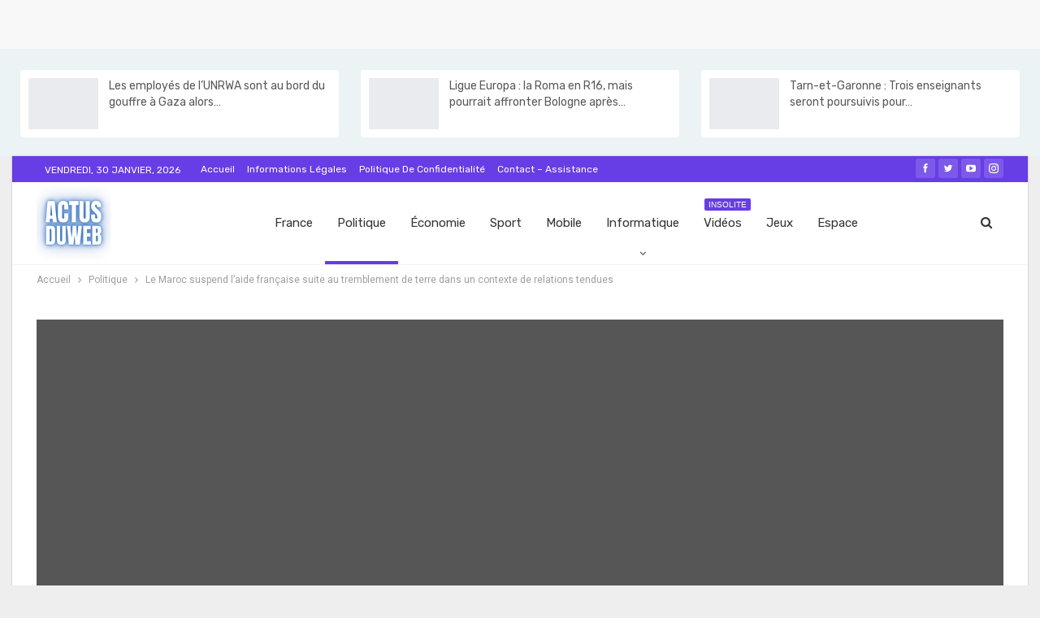

--- FILE ---
content_type: text/html; charset=UTF-8
request_url: https://www.actusduweb.com/le-maroc-suspend-laide-francaise-suite-au-tremblement-de-terre-dans-un-contexte-de-relations-tendues/
body_size: 53746
content:
	<!DOCTYPE html>
		
	
	
<html lang="fr-FR" prefix="og: https://ogp.me/ns#"> 
	<head>
<meta name="viewport" content="width=device-width, initial-scale=1.0">
<meta charset="UTF-8">
<meta http-equiv="X-UA-Compatible" content="IE=edge">
<meta name="google-site-verification" content="lcPNNzANf6w1hTh_4gCNUp0ZkbvNL04oJCwVF8LWJYU" />
<meta name="description" content="PARIS Deux jours après un tremblement de terre dévastateur qui a tué environ 2 500 personnes, le Maroc envisage toujours l&#039;offre d&#039;aide d&#039;urgence de la"/>
<meta name="robots" content="follow, index, max-snippet:-1, max-video-preview:-1, max-image-preview:large"/>
<meta property="og:locale" content="fr_FR" />
<meta property="og:type" content="article" />
<meta property="og:title" content="Le Maroc suspend l’aide française suite au tremblement de terre dans un contexte de relations tendues - Actusduweb - L&#039;actualité du jour en France et le monde en temps réel" />
<meta property="og:description" content="PARIS Deux jours après un tremblement de terre dévastateur qui a tué environ 2 500 personnes, le Maroc envisage toujours l&#039;offre d&#039;aide d&#039;urgence de la" />
<meta property="og:url" content="https://www.actusduweb.com/le-maroc-suspend-laide-francaise-suite-au-tremblement-de-terre-dans-un-contexte-de-relations-tendues/" />
<meta property="og:site_name" content="L&#039;actualité du jour en France et le monde en temps réel" />
<meta property="article:publisher" content="https://www.facebook.com/actusduweb" />
<meta property="article:tag" content="Afrique" />
<meta property="article:tag" content="Aide et développement" />
<meta property="article:tag" content="Algérie" />
<meta property="article:tag" content="Catherine Colonna" />
<meta property="article:tag" content="contexte" />
<meta property="article:tag" content="dans" />
<meta property="article:tag" content="Emmanuel Macron" />
<meta property="article:tag" content="Espagne" />
<meta property="article:tag" content="FRANÇAISE" />
<meta property="article:tag" content="France" />
<meta property="article:tag" content="Immigration" />
<meta property="article:tag" content="L&#039;UE en Afrique" />
<meta property="article:tag" content="laide" />
<meta property="article:tag" content="Maladies majeures et chroniques" />
<meta property="article:tag" content="Maroc" />
<meta property="article:tag" content="Maroc( t)ONG" />
<meta property="article:tag" content="relations" />
<meta property="article:tag" content="Sahara occidental" />
<meta property="article:tag" content="services" />
<meta property="article:tag" content="suite" />
<meta property="article:tag" content="suspend" />
<meta property="article:tag" content="tendues" />
<meta property="article:tag" content="Terre" />
<meta property="article:tag" content="tremblement" />
<meta property="article:tag" content="Tunisie" />
<meta property="article:tag" content="visas" />
<meta property="article:section" content="Politique" />
<meta property="og:image" content="https://www.actusduweb.com/wp-content/uploads/2023/09/Le-Maroc-suspend-laide-francaise-suite-au-tremblement-de-terre.jpg" />
<meta property="og:image:secure_url" content="https://www.actusduweb.com/wp-content/uploads/2023/09/Le-Maroc-suspend-laide-francaise-suite-au-tremblement-de-terre.jpg" />
<meta property="og:image:width" content="1200" />
<meta property="og:image:height" content="630" />
<meta property="og:image:alt" content="Le Maroc suspend l’aide française suite au tremblement de terre dans un contexte de relations tendues
" />
<meta property="og:image:type" content="image/jpeg" />
<meta property="article:published_time" content="2023-09-12T09:24:09+02:00" />
<meta name="twitter:card" content="summary_large_image" />
<meta name="twitter:title" content="Le Maroc suspend l’aide française suite au tremblement de terre dans un contexte de relations tendues - Actusduweb - L&#039;actualité du jour en France et le monde en temps réel" />
<meta name="twitter:description" content="PARIS Deux jours après un tremblement de terre dévastateur qui a tué environ 2 500 personnes, le Maroc envisage toujours l&#039;offre d&#039;aide d&#039;urgence de la" />
<meta name="twitter:site" content="@actusduweb" />
<meta name="twitter:creator" content="@actusduweb" />
<meta name="twitter:image" content="https://www.actusduweb.com/wp-content/uploads/2023/09/Le-Maroc-suspend-laide-francaise-suite-au-tremblement-de-terre.jpg" />
<meta name="twitter:label1" content="Écrit par" />
<meta name="twitter:data1" content="Actusduweb" />
<meta name="twitter:label2" content="Temps de lecture" />
<meta name="twitter:data2" content="3 minutes" />
<meta property="og:locale" content="fr_fr"/>
<meta property="og:site_name" content="Actusduweb - L&#039;actualité du jour en France et le monde en temps réel"/>
<meta property="og:url" content="https://www.actusduweb.com/le-maroc-suspend-laide-francaise-suite-au-tremblement-de-terre-dans-un-contexte-de-relations-tendues/"/>
<meta property="og:title" content="Le Maroc suspend l’aide française suite au tremblement de terre dans un contexte de relations tendues"/>
<meta property="og:image" content="https://www.actusduweb.com/wp-content/uploads/2023/09/Le-Maroc-suspend-laide-francaise-suite-au-tremblement-de-terre.jpg"/>
<meta property="article:section" content="Politique"/>
<meta property="article:tag" content="visas"/>
<meta property="og:description" content="																		PARIS Deux jours après un tremblement de terre dévastateur qui a tué environ 2 500 personnes, le Maroc envisage toujours l&#039;offre d&#039;aide d&#039;urgence de la France, nouveau signe de tensions dans les relations entre les deux pays.Rabat a"/>
<meta property="og:type" content="article"/>
<meta name="twitter:card" content="summary"/>
<meta name="twitter:url" content="https://www.actusduweb.com/le-maroc-suspend-laide-francaise-suite-au-tremblement-de-terre-dans-un-contexte-de-relations-tendues/"/>
<meta name="twitter:title" content="Le Maroc suspend l’aide française suite au tremblement de terre dans un contexte de relations tendues"/>
<meta name="twitter:description" content="																		PARIS Deux jours après un tremblement de terre dévastateur qui a tué environ 2 500 personnes, le Maroc envisage toujours l&#039;offre d&#039;aide d&#039;urgence de la France, nouveau signe de tensions dans les relations entre les deux pays.Rabat a"/>
<meta name="twitter:image" content="https://www.actusduweb.com/wp-content/uploads/2023/09/Le-Maroc-suspend-laide-francaise-suite-au-tremblement-de-terre.jpg"/>
<meta name="generator" content="Powered by WPBakery Page Builder - drag and drop page builder for WordPress."/>
<meta name="msapplication-TileImage" content="https://www.actusduweb.com/wp-content/uploads/2022/07/cropped-LOGO-ACTUSDUWEB-10.png" />



<script id="bv-lazyload-images" data-cfasync="false" bv-exclude="true">var __defProp=Object.defineProperty;var __name=(target,value)=>__defProp(target,"name",{value,configurable:!0});var bv_lazyload_event_listener="load",bv_lazyload_events=["mousemove","click","keydown","wheel","touchmove","touchend"],bv_use_srcset_attr=!1,bv_style_observer,img_observer,picture_lazy_observer;bv_lazyload_event_listener=="load"?window.addEventListener("load",event=>{handle_lazyload_images()}):bv_lazyload_event_listener=="readystatechange"&&document.addEventListener("readystatechange",event=>{document.readyState==="interactive"&&handle_lazyload_images()});function add_lazyload_image_event_listeners(handle_lazyload_images2){bv_lazyload_events.forEach(function(event){document.addEventListener(event,handle_lazyload_images2,!0)})}__name(add_lazyload_image_event_listeners,"add_lazyload_image_event_listeners");function remove_lazyload_image_event_listeners(){bv_lazyload_events.forEach(function(event){document.removeEventListener(event,handle_lazyload_images,!0)})}__name(remove_lazyload_image_event_listeners,"remove_lazyload_image_event_listeners");function bv_replace_lazyloaded_image_url(element2){let src_value=element2.getAttribute("bv-data-src"),srcset_value=element2.getAttribute("bv-data-srcset"),currentSrc=element2.getAttribute("src");currentSrc&&currentSrc.startsWith("data:image/svg+xml")&&(bv_use_srcset_attr&&srcset_value&&element2.setAttribute("srcset",srcset_value),src_value&&element2.setAttribute("src",src_value))}__name(bv_replace_lazyloaded_image_url,"bv_replace_lazyloaded_image_url");function bv_replace_inline_style_image_url(element2){let bv_style_attr=element2.getAttribute("bv-data-style");if(console.log(bv_style_attr),bv_style_attr){let currentStyles=element2.getAttribute("style")||"",newStyle=currentStyles+(currentStyles?";":"")+bv_style_attr;element2.setAttribute("style",newStyle)}else console.log("BV_STYLE_ATTRIBUTE_NOT_FOUND : "+entry)}__name(bv_replace_inline_style_image_url,"bv_replace_inline_style_image_url");function handleLazyloadImages(entries){entries.map(entry2=>{entry2.isIntersecting&&(bv_replace_lazyloaded_image_url(entry2.target),img_observer.unobserve(entry2.target))})}__name(handleLazyloadImages,"handleLazyloadImages");function handleOnscreenInlineStyleImages(entries){entries.map(entry2=>{entry2.isIntersecting&&(bv_replace_inline_style_image_url(entry2.target),bv_style_observer.unobserve(entry2.target))})}__name(handleOnscreenInlineStyleImages,"handleOnscreenInlineStyleImages");function handlePictureTags(entries){entries.map(entry2=>{entry2.isIntersecting&&(bv_replace_picture_tag_url(entry2.target),picture_lazy_observer.unobserve(entry2.target))})}__name(handlePictureTags,"handlePictureTags");function bv_replace_picture_tag_url(element2){const child_elements=element2.children;for(let i=0;i<child_elements.length;i++){let child_elem=child_elements[i],_srcset=child_elem.getAttribute("bv-data-srcset"),_src=child_elem.getAttribute("bv-data-src");_srcset&&child_elem.setAttribute("srcset",_srcset),_src&&child_elem.setAttribute("src",_src),bv_replace_picture_tag_url(child_elem)}}__name(bv_replace_picture_tag_url,"bv_replace_picture_tag_url"),"IntersectionObserver"in window&&(bv_style_observer=new IntersectionObserver(handleOnscreenInlineStyleImages),img_observer=new IntersectionObserver(handleLazyloadImages),picture_lazy_observer=new IntersectionObserver(handlePictureTags));function handle_lazyload_images(){"IntersectionObserver"in window?(document.querySelectorAll(".bv-lazyload-bg-style").forEach(target_element=>{bv_style_observer.observe(target_element)}),document.querySelectorAll(".bv-lazyload-tag-img").forEach(img_element=>{img_observer.observe(img_element)}),document.querySelectorAll(".bv-lazyload-picture").forEach(picture_element=>{picture_lazy_observer.observe(picture_element)})):(document.querySelectorAll(".bv-lazyload-bg-style").forEach(target_element=>{bv_replace_inline_style_image_url(target_element)}),document.querySelectorAll(".bv-lazyload-tag-img").forEach(target_element=>{bv_replace_lazyloaded_image_url(target_element)}),document.querySelectorAll(".bv-lazyload-picture").forEach(picture_element=>{bv_replace_picture_tag_url(element)}))}__name(handle_lazyload_images,"handle_lazyload_images");
</script>

<script id="bv-dl-scripts-list" data-cfasync="false" bv-exclude="true">
var scriptAttrs = [{"attrs":{"type":"text\/javascript","id":"jetpack_related-posts-js-extra","defer":true,"data-cfasync":false,"async":false,"bv_inline_delayed":true},"bv_unique_id":"LDptXPKvZpuS01Irfcrn","reference":0},{"attrs":{"type":"text\/javascript","src":"https:\/\/c0.wp.com\/p\/jetpack\/15.4\/_inc\/build\/related-posts\/related-posts.min.js","id":"jetpack_related-posts-js","defer":true,"data-cfasync":false,"async":false,"bv_inline_delayed":false},"bv_unique_id":"T0rjOgKi70D6QEJdw8Lt","reference":1},{"attrs":{"type":"text\/javascript","src":"https:\/\/www.actusduweb.com\/wp-content\/uploads\/al_opt_content\/SCRIPT\/c0.wp.com\/.\/c\/6.9\/wp-includes\/js\/jquery\/69486ae25612b76e2dc9502d\/69486ae25612b76e2dc9502d-16cb9084c573484b0cbcd8b282b41204_jquery.min.js","id":"jquery-core-js","defer":true,"data-cfasync":false,"async":false,"bv_inline_delayed":false},"bv_unique_id":"dc2IDwUF84uN8ozJXBpe","reference":2},{"attrs":{"type":"text\/javascript","src":"https:\/\/www.actusduweb.com\/wp-content\/uploads\/al_opt_content\/SCRIPT\/c0.wp.com\/.\/c\/6.9\/wp-includes\/js\/jquery\/69486ae25612b76e2dc9502d\/69486ae25612b76e2dc9502d-9ffeb32e2d9efbf8f70caabded242267_jquery-migrate.min.js","id":"jquery-migrate-js","defer":true,"data-cfasync":false,"async":false,"bv_inline_delayed":false},"bv_unique_id":"mf1Q55djE0fZruqkraem","reference":3},{"attrs":{"type":"text\/javascript","src":"https:\/\/www.actusduweb.com\/wp-content\/plugins\/wp-automatic\/js\/main-front.js?ver=ff30201b9d7d4421820c8003a102b5a7","id":"wp_automatic_gallery-js","defer":true,"data-cfasync":false,"async":false,"bv_inline_delayed":false},"bv_unique_id":"LrHcsy1vzFdgMA0Ee9Pa","reference":4},{"attrs":{"defer":true,"data-cfasync":false,"bv_inline_delayed":true,"type":"text\/javascript","async":false},"bv_unique_id":"KkNYCqLLj6PlP0QAyf01","reference":5},{"attrs":{"src":"https:\/\/fundingchoicesmessages.google.com\/i\/pub-6397246382488894?ers=1","nonce":"0r_7VlHec6DjAvRykRkvuA","defer":true,"data-cfasync":false,"async":false,"bv_inline_delayed":false},"bv_unique_id":"qqqxCOae2EpGybysojON","reference":6},{"attrs":{"nonce":"0r_7VlHec6DjAvRykRkvuA","defer":true,"data-cfasync":false,"bv_inline_delayed":true,"type":"text\/javascript","async":false},"bv_unique_id":"sVDttXdmtfkwJDYbauTF","reference":7},{"attrs":{"defer":true,"data-cfasync":false,"bv_inline_delayed":true,"type":"text\/javascript","async":false},"bv_unique_id":"qszPzzmnthChAkfZEDMo","reference":8},{"attrs":{"src":"\/\/pagead2.googlesyndication.com\/pagead\/js\/adsbygoogle.js","defer":true,"data-cfasync":false,"async":false,"bv_inline_delayed":false},"bv_unique_id":"0GstW17AhNvG1ygszSBP","reference":9},{"attrs":{"type":"text\/javascript","defer":true,"data-cfasync":false,"bv_inline_delayed":true,"async":false},"bv_unique_id":"JBqLm5K7HYI3qk2Xymwt","reference":10},{"attrs":{"type":"text\/javascript","defer":true,"data-cfasync":false,"bv_inline_delayed":true,"async":false},"bv_unique_id":"e69FAJ1OC2D39n4i9MD0","reference":11},{"attrs":{"type":"text\/javascript","defer":true,"data-cfasync":false,"bv_inline_delayed":true,"async":false},"bv_unique_id":"l2qNCxyOVLiJZbBeUfj7","reference":12},{"attrs":{"src":"\/\/platform.twitter.com\/widgets.js","charset":"utf-8","defer":true,"data-cfasync":false,"async":false,"bv_inline_delayed":false},"bv_unique_id":"legr1vfkB97dHqrRecAE","reference":13},{"attrs":{"defer":true,"data-cfasync":false,"async":false,"bv_inline_delayed":true},"bv_unique_id":"ojXWClnFCehJEEOu7FiI","reference":14},{"attrs":{"defer":true,"data-cfasync":false,"async":false,"bv_inline_delayed":true},"bv_unique_id":"RZQljOxHt4QWgOqtcP2B","reference":15},{"attrs":{"defer":true,"data-cfasync":false,"async":false,"bv_inline_delayed":true},"bv_unique_id":"RN4GDVot0ssqWhg9bITJ","reference":16},{"attrs":{"defer":true,"data-cfasync":false,"async":false,"bv_inline_delayed":true},"bv_unique_id":"jEUuzQkTxHYutKM7Zx8D","reference":17},{"attrs":{"type":"text\/html","id":"wpb-modifications","defer":true,"data-cfasync":false,"bv_inline_delayed":true,"async":false},"bv_unique_id":"2YSYQxawYmcNFzP6xceU","reference":18},{"attrs":{"type":"text\/javascript","id":"publisher-theme-pagination-js-extra","defer":true,"data-cfasync":false,"bv_inline_delayed":true,"async":false},"bv_unique_id":"Lgd5HWdbxsrZosO80Nkk","reference":19},{"attrs":{"type":"text\/javascript","id":"publisher-js-extra","defer":true,"data-cfasync":false,"bv_inline_delayed":true,"async":false},"bv_unique_id":"rVDlyhY5X8YbWnomRmdT","reference":20},{"attrs":{"type":"text\/javascript","id":"better-post-views-cache-js-extra","defer":true,"data-cfasync":false,"async":false,"bv_inline_delayed":true},"bv_unique_id":"zEo92A9yXiXsFnAbzQBX","reference":21},{"attrs":{"type":"text\/javascript","src":"https:\/\/www.actusduweb.com\/wp-content\/plugins\/better-post-views\/js\/better-post-views.min.js?ver=1.6.0","id":"better-post-views-cache-js","defer":true,"data-cfasync":false,"async":false,"bv_inline_delayed":false},"bv_unique_id":"GTmDLikvTPNpX3TqXIXt","reference":22},{"attrs":{"type":"text\/javascript","src":"https:\/\/c0.wp.com\/p\/jetpack\/15.4\/modules\/likes\/queuehandler.js","id":"jetpack_likes_queuehandler-js","defer":true,"data-cfasync":false,"async":false,"bv_inline_delayed":false},"bv_unique_id":"pgafgzazQLOroeLkoNks","reference":23},{"attrs":{"type":"text\/javascript","src":"https:\/\/c0.wp.com\/c\/6.9\/wp-includes\/js\/comment-reply.min.js","id":"comment-reply-js","data-wp-strategy":"async","fetchpriority":"low","defer":true,"data-cfasync":false,"async":false,"bv_inline_delayed":false},"bv_unique_id":"TU2RIVHlqxn0CWpK3RsM","reference":24},{"attrs":{"type":"text\/javascript","id":"jetpack-stats-js-before","defer":true,"data-cfasync":false,"bv_inline_delayed":true,"async":false},"bv_unique_id":"WebPO1OkvXXDyXQBEK5j","reference":25},{"attrs":{"type":"text\/javascript","src":"https:\/\/www.actusduweb.com\/wp-content\/uploads\/al_opt_content\/SCRIPT\/www.actusduweb.com\/.\/wp-content\/plugins\/better-adsmanager\/js\/69486ae25612b76e2dc9502d\/69486ae25612b76e2dc9502d-86a3cf0bfd61a6eab20f7452a78d378b_advertising.min.js?ver=1.21.0","id":"better-advertising-js","defer":true,"data-cfasync":false,"async":false,"bv_inline_delayed":false},"bv_unique_id":"E3kITUy9TAYI4rjxH064","reference":27},{"attrs":{"type":"text\/javascript","src":"https:\/\/www.actusduweb.com\/wp-content\/uploads\/al_opt_content\/SCRIPT\/www.actusduweb.com\/.\/wp-content\/plugins\/js_composer\/assets\/js\/dist\/69486ae25612b76e2dc9502d\/69486ae25612b76e2dc9502d-aeac20526e21c2dbb9351f4be1090567_js_composer_front.min.js?ver=8.1","id":"wpb_composer_front_js-js","defer":true,"data-cfasync":false,"async":false,"bv_inline_delayed":false},"bv_unique_id":"h8tCHKuCAhWQlRpbsqJe","reference":28},{"attrs":{"type":"text\/javascript","src":"https:\/\/www.actusduweb.com\/wp-content\/uploads\/al_opt_content\/SCRIPT\/www.actusduweb.com\/.\/wp-content\/bs-booster-cache\/69486ae25612b76e2dc9502d\/69486ae25612b76e2dc9502d-c28a8f162a2ce66516b389a03e199282_9d324590b1e519d105040b655c8f52f0.js?ver=ff30201b9d7d4421820c8003a102b5a7","id":"bs-booster-js","defer":true,"data-cfasync":false,"async":false,"bv_inline_delayed":false},"bv_unique_id":"MrfxkoNyoMrdxtLuD85O","reference":29},{"attrs":{"type":"module","defer":true,"data-cfasync":false,"bv_inline_delayed":true,"async":false},"bv_unique_id":"2WBgxxjvcQegImn9Mxh9","reference":30},{"attrs":{"defer":true,"data-cfasync":false,"bv_inline_delayed":true,"type":"text\/javascript","async":false},"bv_unique_id":"Tt2D6aUr8Twe4pqHLWPL","reference":31},{"attrs":{"defer":true,"data-cfasync":false,"bv_inline_delayed":true,"type":"text\/javascript","async":false},"bv_unique_id":"wEgRa2D2ZroiJQhMNIRr","reference":32},{"attrs":{"type":"text\/javascript","src":"https:\/\/stats.wp.com\/e-202551.js","id":"jetpack-stats-js","defer":true,"data-wp-strategy":"defer","data-cfasync":false,"async":false,"bv_inline_delayed":false,"is_first_defer_element":true},"bv_unique_id":"2LAqJ5a3VzQhya06ttbQ","reference":26},{"attrs":{"src":"data:text\/javascript;base64, [base64]","id":"bv-trigger-listener","type":"text\/javascript","defer":true,"async":false},"bv_unique_id":"d6fe9c24159ed4a27d224d91c70f8fdc","reference":100000000}];
</script>
<script id="bv-web-worker" type="javascript/worker" data-cfasync="false" bv-exclude="true">var __defProp=Object.defineProperty;var __name=(target,value)=>__defProp(target,"name",{value,configurable:!0});self.onmessage=function(e){var counter=e.data.fetch_urls.length;e.data.fetch_urls.forEach(function(fetch_url){loadUrl(fetch_url,function(){console.log("DONE: "+fetch_url),counter=counter-1,counter===0&&self.postMessage({status:"SUCCESS"})})})};async function loadUrl(fetch_url,callback){try{var request=new Request(fetch_url,{mode:"no-cors",redirect:"follow"});await fetch(request),callback()}catch(fetchError){console.log("Fetch Error loading URL:",fetchError);try{var xhr=new XMLHttpRequest;xhr.onerror=callback,xhr.onload=callback,xhr.responseType="blob",xhr.open("GET",fetch_url,!0),xhr.send()}catch(xhrError){console.log("XHR Error loading URL:",xhrError),callback()}}}__name(loadUrl,"loadUrl");
</script>
<script id="bv-web-worker-handler" data-cfasync="false" bv-exclude="true">var __defProp=Object.defineProperty;var __name=(target,value)=>__defProp(target,"name",{value,configurable:!0});if(typeof scriptAttrs<"u"&&Array.isArray(scriptAttrs)&&scriptAttrs.length>0){const lastElement=scriptAttrs[scriptAttrs.length-1];if(lastElement.attrs&&lastElement.attrs.id==="bv-trigger-listener"){var bv_custom_ready_state_value="loading";Object.defineProperty(document,"readyState",{get:__name(function(){return bv_custom_ready_state_value},"get"),set:__name(function(){},"set")})}}if(typeof scriptAttrs>"u"||!Array.isArray(scriptAttrs))var scriptAttrs=[];if(typeof linkStyleAttrs>"u"||!Array.isArray(linkStyleAttrs))var linkStyleAttrs=[];function isMobileDevice(){return window.innerWidth<=500}__name(isMobileDevice,"isMobileDevice");var js_dom_loaded=!1;document.addEventListener("DOMContentLoaded",()=>{js_dom_loaded=!0});const EVENTS=["mousemove","click","keydown","wheel","touchmove","touchend"];var scriptUrls=[],styleUrls=[],bvEventCalled=!1,workerFinished=!1,functionExec=!1,scriptsInjected=!1,stylesInjected=!1,bv_load_event_fired=!1,autoInjectTimerStarted=!1;const BV_AUTO_INJECT_ENABLED=!0,BV_DESKTOP_AUTO_INJECT_DELAY=1e3,BV_MOBILE_AUTO_INJECT_DELAY=1e4,BV_WORKER_TIMEOUT_DURATION=3e3;scriptAttrs.forEach((scriptAttr,index)=>{scriptAttr.attrs.src&&!scriptAttr.attrs.src.includes("data:text/javascript")&&(scriptUrls[index]=scriptAttr.attrs.src)}),linkStyleAttrs.forEach((linkAttr,index)=>{styleUrls[index]=linkAttr.attrs.href});var fetchUrls=scriptUrls.concat(styleUrls);function addEventListeners(bvEventHandler2){EVENTS.forEach(function(event){document.addEventListener(event,bvEventFired,!0),document.addEventListener(event,bvEventHandler2,!0)})}__name(addEventListeners,"addEventListeners");function removeEventListeners(){EVENTS.forEach(function(event){document.removeEventListener(event,bvEventHandler,!0)})}__name(removeEventListeners,"removeEventListeners");function bvEventFired(){bvEventCalled||(bvEventCalled=!0,workerFinished=!0)}__name(bvEventFired,"bvEventFired");function bvGetElement(attributes,element){Object.keys(attributes).forEach(function(attr){attr==="async"?element.async=attributes[attr]:attr==="innerHTML"?element.innerHTML=atob(attributes[attr]):element.setAttribute(attr,attributes[attr])})}__name(bvGetElement,"bvGetElement");function bvAddElement(attr,element){var attributes=attr.attrs;if(attributes.bv_inline_delayed){let bvScriptId=attr.bv_unique_id,bvScriptElement=document.querySelector("[bv_unique_id='"+bvScriptId+"']");bvScriptElement?(!attributes.innerHTML&&!attributes.src&&bvScriptElement.textContent.trim()!==""&&(attributes.src="data:text/javascript;base64, "+btoa(unescape(encodeURIComponent(bvScriptElement.textContent)))),bvGetElement(attributes,element),bvScriptElement.after(element)):console.log(`Script not found for ${bvScriptId}`)}else{bvGetElement(attributes,element);var templateId=attr.bv_unique_id,targetElement=document.querySelector("[id='"+templateId+"']");targetElement&&targetElement.after(element)}}__name(bvAddElement,"bvAddElement");function injectStyles(){if(stylesInjected){console.log("Styles already injected, skipping");return}stylesInjected=!0,document.querySelectorAll('style[type="bv_inline_delayed_css"], template[id]').forEach(element=>{if(element.tagName.toLowerCase()==="style"){var new_style=document.createElement("style");new_style.type="text/css",new_style.textContent=element.textContent,element.after(new_style),new_style.parentNode?element.remove():console.log("PARENT NODE NOT FOUND")}else if(element.tagName.toLowerCase()==="template"){var templateId=element.id,linkStyleAttr=linkStyleAttrs.find(attr=>attr.bv_unique_id===templateId);if(linkStyleAttr){var link=document.createElement("link");bvAddElement(linkStyleAttr,link),element.parentNode&&element.parentNode.replaceChild(link,element),console.log("EXTERNAL STYLE ADDED")}else console.log(`No linkStyleAttr found for template ID ${templateId}`)}}),linkStyleAttrs.forEach((linkStyleAttr,index)=>{console.log("STYLE ADDED");var element=document.createElement("link");bvAddElement(linkStyleAttr,element)})}__name(injectStyles,"injectStyles");function injectScripts(){if(scriptsInjected){console.log("Scripts already injected, skipping");return}scriptsInjected=!0;let last_script_element;scriptAttrs.forEach((scriptAttr,index)=>{if(bv_custom_ready_state_value==="loading"&&scriptAttr.attrs&&scriptAttr.attrs.is_first_defer_element===!0)if(last_script_element){const readyStateScript=document.createElement("script");readyStateScript.src="data:text/javascript;base64, "+btoa(unescape(encodeURIComponent("bv_custom_ready_state_value = 'interactive';"))),readyStateScript.async=!1,last_script_element.after(readyStateScript)}else bv_custom_ready_state_value="interactive",console.log('Ready state manually set to "interactive"');console.log("JS ADDED");var element=document.createElement("script");last_script_element=element,bvAddElement(scriptAttr,element)})}__name(injectScripts,"injectScripts");function bvEventHandler(){console.log("EVENT FIRED"),js_dom_loaded&&bvEventCalled&&workerFinished&&!functionExec&&(functionExec=!0,injectStyles(),injectScripts(),removeEventListeners())}__name(bvEventHandler,"bvEventHandler");function autoInjectScriptsAfterLoad(){js_dom_loaded&&workerFinished&&!scriptsInjected&&!stylesInjected&&(console.log("Auto-injecting styles and scripts after timer"),injectStyles(),injectScripts())}__name(autoInjectScriptsAfterLoad,"autoInjectScriptsAfterLoad");function startAutoInjectTimer(){if(BV_AUTO_INJECT_ENABLED&&!autoInjectTimerStarted&&bv_load_event_fired&&!bvEventCalled){autoInjectTimerStarted=!0;var delay=isMobileDevice()?BV_MOBILE_AUTO_INJECT_DELAY:BV_DESKTOP_AUTO_INJECT_DELAY;console.log("Starting auto-inject timer with delay: "+delay+"ms"),setTimeout(function(){autoInjectScriptsAfterLoad()},delay)}}__name(startAutoInjectTimer,"startAutoInjectTimer"),addEventListeners(bvEventHandler);var requestObject=window.URL||window.webkitURL,bvWorker=new Worker(requestObject.createObjectURL(new Blob([document.getElementById("bv-web-worker").textContent],{type:"text/javascript"})));bvWorker.onmessage=function(e){e.data.status==="SUCCESS"&&(console.log("WORKER_FINISHED"),workerFinished=!0,bvEventHandler(),startAutoInjectTimer())},addEventListener("load",()=>{bvEventHandler(),bv_call_fetch_urls(),bv_load_event_fired=!0});function bv_call_fetch_urls(){!bv_load_event_fired&&!workerFinished&&(bvWorker.postMessage({fetch_urls:fetchUrls}),bv_initiate_worker_timer())}__name(bv_call_fetch_urls,"bv_call_fetch_urls"),setTimeout(function(){bv_call_fetch_urls()},5e3);function bv_initiate_worker_timer(){setTimeout(function(){workerFinished||(console.log("WORKER_TIMEDOUT"),workerFinished=!0,bvWorker.terminate()),bvEventHandler(),startAutoInjectTimer()},BV_WORKER_TIMEOUT_DURATION)}__name(bv_initiate_worker_timer,"bv_initiate_worker_timer");
</script>

				
		
		
		<link rel="pingback" href="https://www.actusduweb.com/xmlrpc.php"/>

		



<title>Le Maroc suspend l’aide française suite au tremblement de terre dans un contexte de relations tendues - Actusduweb - L&#039;actualité du jour en France et le monde en temps réel</title>


<link rel="canonical" href="https://www.actusduweb.com/le-maroc-suspend-laide-francaise-suite-au-tremblement-de-terre-dans-un-contexte-de-relations-tendues/" />



















































<script type="application/ld+json" class="rank-math-schema-pro">{"@context":"https://schema.org","@graph":[{"@type":["NewsMediaOrganization","Organization"],"@id":"https://www.actusduweb.com/#organization","name":"L'actualit\u00e9 du jour en France et le monde en temps r\u00e9el","url":"https://www.actusduweb.com","sameAs":["https://www.facebook.com/actusduweb","https://twitter.com/actusduweb","https://www.youtube.com/channel/UCpITvqLhF20XAK0bR0hJRkw","https://www.instagram.com/actusduweb/"],"email":"contact@actusduweb.com","logo":{"@type":"ImageObject","@id":"https://www.actusduweb.com/#logo","url":"https://www.actusduweb.com/wp-content/uploads/2022/07/LOGO-ACTUSDUWEB-11.png","contentUrl":"https://www.actusduweb.com/wp-content/uploads/2022/07/LOGO-ACTUSDUWEB-11.png","caption":"L'actualit\u00e9 du jour en France et le monde en temps r\u00e9el","inLanguage":"fr-FR","width":"500","height":"500"},"description":"Actusduweb - D\u00e9couvrez l'actualit\u00e9 du jour en France, le monde, la m\u00e9t\u00e9o, les divertissements, la politique et la sant\u00e9 sur Actusduweb.com.."},{"@type":"WebSite","@id":"https://www.actusduweb.com/#website","url":"https://www.actusduweb.com","name":"L'actualit\u00e9 du jour en France et le monde en temps r\u00e9el","alternateName":"Actusduweb.com","publisher":{"@id":"https://www.actusduweb.com/#organization"},"inLanguage":"fr-FR"},{"@type":"ImageObject","@id":"https://www.actusduweb.com/wp-content/uploads/2023/09/Le-Maroc-suspend-laide-francaise-suite-au-tremblement-de-terre.jpg","url":"https://www.actusduweb.com/wp-content/uploads/2023/09/Le-Maroc-suspend-laide-francaise-suite-au-tremblement-de-terre.jpg","width":"1200","height":"630","caption":"Le Maroc suspend l\u2019aide fran\u00e7aise suite au tremblement de terre dans un contexte de relations tendues\n","inLanguage":"fr-FR"},{"@type":"BreadcrumbList","@id":"https://www.actusduweb.com/le-maroc-suspend-laide-francaise-suite-au-tremblement-de-terre-dans-un-contexte-de-relations-tendues/#breadcrumb","itemListElement":[{"@type":"ListItem","position":"1","item":{"@id":"https://www.actusduweb.com","name":"Accueil"}},{"@type":"ListItem","position":"2","item":{"@id":"https://www.actusduweb.com/le-maroc-suspend-laide-francaise-suite-au-tremblement-de-terre-dans-un-contexte-de-relations-tendues/","name":"Le Maroc suspend l\u2019aide fran\u00e7aise suite au tremblement de terre dans un contexte de relations tendues"}}]},{"@type":"WebPage","@id":"https://www.actusduweb.com/le-maroc-suspend-laide-francaise-suite-au-tremblement-de-terre-dans-un-contexte-de-relations-tendues/#webpage","url":"https://www.actusduweb.com/le-maroc-suspend-laide-francaise-suite-au-tremblement-de-terre-dans-un-contexte-de-relations-tendues/","name":"Le Maroc suspend l\u2019aide fran\u00e7aise suite au tremblement de terre dans un contexte de relations tendues - Actusduweb - L&#039;actualit\u00e9 du jour en France et le monde en temps r\u00e9el","datePublished":"2023-09-12T09:24:09+02:00","dateModified":"2023-09-12T09:24:09+02:00","isPartOf":{"@id":"https://www.actusduweb.com/#website"},"primaryImageOfPage":{"@id":"https://www.actusduweb.com/wp-content/uploads/2023/09/Le-Maroc-suspend-laide-francaise-suite-au-tremblement-de-terre.jpg"},"inLanguage":"fr-FR","breadcrumb":{"@id":"https://www.actusduweb.com/le-maroc-suspend-laide-francaise-suite-au-tremblement-de-terre-dans-un-contexte-de-relations-tendues/#breadcrumb"}},{"@type":"Person","@id":"https://www.actusduweb.com/le-maroc-suspend-laide-francaise-suite-au-tremblement-de-terre-dans-un-contexte-de-relations-tendues/#author","name":"Actusduweb","image":{"@type":"ImageObject","@id":"https://secure.gravatar.com/avatar/7fae6d1c5bd97c71d9adeb037b77975728e84fe7eacfe11108c928285ef3485f?s=96&amp;d=mm&amp;r=g","url":"https://secure.gravatar.com/avatar/7fae6d1c5bd97c71d9adeb037b77975728e84fe7eacfe11108c928285ef3485f?s=96&amp;d=mm&amp;r=g","caption":"Actusduweb","inLanguage":"fr-FR"},"sameAs":["https://www.actusduweb.com"],"worksFor":{"@id":"https://www.actusduweb.com/#organization"}},{"@type":"NewsArticle","headline":"Le Maroc suspend l\u2019aide fran\u00e7aise suite au tremblement de terre dans un contexte de relations tendues -","datePublished":"2023-09-12T09:24:09+02:00","dateModified":"2023-09-12T09:24:09+02:00","author":{"@id":"https://www.actusduweb.com/le-maroc-suspend-laide-francaise-suite-au-tremblement-de-terre-dans-un-contexte-de-relations-tendues/#author","name":"Actusduweb"},"publisher":{"@id":"https://www.actusduweb.com/#organization"},"description":"PARIS Deux jours apr\u00e8s un tremblement de terre d\u00e9vastateur qui a tu\u00e9 environ 2 500 personnes, le Maroc envisage toujours l&#039;offre d&#039;aide d&#039;urgence de la","name":"Le Maroc suspend l\u2019aide fran\u00e7aise suite au tremblement de terre dans un contexte de relations tendues -","@id":"https://www.actusduweb.com/le-maroc-suspend-laide-francaise-suite-au-tremblement-de-terre-dans-un-contexte-de-relations-tendues/#richSnippet","isPartOf":{"@id":"https://www.actusduweb.com/le-maroc-suspend-laide-francaise-suite-au-tremblement-de-terre-dans-un-contexte-de-relations-tendues/#webpage"},"image":{"@id":"https://www.actusduweb.com/wp-content/uploads/2023/09/Le-Maroc-suspend-laide-francaise-suite-au-tremblement-de-terre.jpg"},"inLanguage":"fr-FR","mainEntityOfPage":{"@id":"https://www.actusduweb.com/le-maroc-suspend-laide-francaise-suite-au-tremblement-de-terre-dans-un-contexte-de-relations-tendues/#webpage"}}]}</script>



















<link rel='dns-prefetch' href='//stats.wp.com' />
<link rel='dns-prefetch' href='//fonts.googleapis.com' />
<link rel='dns-prefetch' href='//jetpack.wordpress.com' />
<link rel='dns-prefetch' href='//s0.wp.com' />
<link rel='dns-prefetch' href='//public-api.wordpress.com' />
<link rel='dns-prefetch' href='//0.gravatar.com' />
<link rel='dns-prefetch' href='//1.gravatar.com' />
<link rel='dns-prefetch' href='//2.gravatar.com' />
<link rel='dns-prefetch' href='//widgets.wp.com' />
<link rel='preconnect' href='//i0.wp.com' />
<link rel='preconnect' href='//c0.wp.com' />
<link rel="alternate" type="application/rss+xml" title="Actusduweb - L&#039;actualité du jour en France et le monde en temps réel &raquo; Flux" href="https://www.actusduweb.com/feed/" />
<link rel="alternate" type="application/rss+xml" title="Actusduweb - L&#039;actualité du jour en France et le monde en temps réel &raquo; Flux des commentaires" href="https://www.actusduweb.com/comments/feed/" />
<link rel="alternate" type="application/rss+xml" title="Actusduweb - L&#039;actualité du jour en France et le monde en temps réel &raquo; Le Maroc suspend l’aide française suite au tremblement de terre dans un contexte de relations tendues Flux des commentaires" href="https://www.actusduweb.com/le-maroc-suspend-laide-francaise-suite-au-tremblement-de-terre-dans-un-contexte-de-relations-tendues/feed/" />
<link rel="alternate" title="oEmbed (JSON)" type="application/json+oembed" href="https://www.actusduweb.com/wp-json/oembed/1.0/embed?url=https%3A%2F%2Fwww.actusduweb.com%2Fle-maroc-suspend-laide-francaise-suite-au-tremblement-de-terre-dans-un-contexte-de-relations-tendues%2F" />
<link rel="alternate" title="oEmbed (XML)" type="text/xml+oembed" href="https://www.actusduweb.com/wp-json/oembed/1.0/embed?url=https%3A%2F%2Fwww.actusduweb.com%2Fle-maroc-suspend-laide-francaise-suite-au-tremblement-de-terre-dans-un-contexte-de-relations-tendues%2F&#038;format=xml" />
<style id='wp-img-auto-sizes-contain-inline-css' type='text/css'>
img:is([sizes=auto i],[sizes^="auto," i]){contain-intrinsic-size:3000px 1500px}
/*# sourceURL=wp-img-auto-sizes-contain-inline-css */
</style>
<link rel='stylesheet' id='jetpack_related-posts-css' href='https://c0.wp.com/p/jetpack/15.4/modules/related-posts/related-posts.css' type='text/css' media='all' />
<style id='wp-emoji-styles-inline-css' type='text/css'>

	img.wp-smiley, img.emoji {
		display: inline !important;
		border: none !important;
		box-shadow: none !important;
		height: 1em !important;
		width: 1em !important;
		margin: 0 0.07em !important;
		vertical-align: -0.1em !important;
		background: none !important;
		padding: 0 !important;
	}
/*# sourceURL=wp-emoji-styles-inline-css */
</style>
<style id='wp-block-library-inline-css' type='text/css'>
:root{--wp-block-synced-color:#7a00df;--wp-block-synced-color--rgb:122,0,223;--wp-bound-block-color:var(--wp-block-synced-color);--wp-editor-canvas-background:#ddd;--wp-admin-theme-color:#007cba;--wp-admin-theme-color--rgb:0,124,186;--wp-admin-theme-color-darker-10:#006ba1;--wp-admin-theme-color-darker-10--rgb:0,107,160.5;--wp-admin-theme-color-darker-20:#005a87;--wp-admin-theme-color-darker-20--rgb:0,90,135;--wp-admin-border-width-focus:2px}@media (min-resolution:192dpi){:root{--wp-admin-border-width-focus:1.5px}}.wp-element-button{cursor:pointer}:root .has-very-light-gray-background-color{background-color:#eee}:root .has-very-dark-gray-background-color{background-color:#313131}:root .has-very-light-gray-color{color:#eee}:root .has-very-dark-gray-color{color:#313131}:root .has-vivid-green-cyan-to-vivid-cyan-blue-gradient-background{background:linear-gradient(135deg,#00d084,#0693e3)}:root .has-purple-crush-gradient-background{background:linear-gradient(135deg,#34e2e4,#4721fb 50%,#ab1dfe)}:root .has-hazy-dawn-gradient-background{background:linear-gradient(135deg,#faaca8,#dad0ec)}:root .has-subdued-olive-gradient-background{background:linear-gradient(135deg,#fafae1,#67a671)}:root .has-atomic-cream-gradient-background{background:linear-gradient(135deg,#fdd79a,#004a59)}:root .has-nightshade-gradient-background{background:linear-gradient(135deg,#330968,#31cdcf)}:root .has-midnight-gradient-background{background:linear-gradient(135deg,#020381,#2874fc)}:root{--wp--preset--font-size--normal:16px;--wp--preset--font-size--huge:42px}.has-regular-font-size{font-size:1em}.has-larger-font-size{font-size:2.625em}.has-normal-font-size{font-size:var(--wp--preset--font-size--normal)}.has-huge-font-size{font-size:var(--wp--preset--font-size--huge)}.has-text-align-center{text-align:center}.has-text-align-left{text-align:left}.has-text-align-right{text-align:right}.has-fit-text{white-space:nowrap!important}#end-resizable-editor-section{display:none}.aligncenter{clear:both}.items-justified-left{justify-content:flex-start}.items-justified-center{justify-content:center}.items-justified-right{justify-content:flex-end}.items-justified-space-between{justify-content:space-between}.screen-reader-text{border:0;clip-path:inset(50%);height:1px;margin:-1px;overflow:hidden;padding:0;position:absolute;width:1px;word-wrap:normal!important}.screen-reader-text:focus{background-color:#ddd;clip-path:none;color:#444;display:block;font-size:1em;height:auto;left:5px;line-height:normal;padding:15px 23px 14px;text-decoration:none;top:5px;width:auto;z-index:100000}html :where(.has-border-color){border-style:solid}html :where([style*=border-top-color]){border-top-style:solid}html :where([style*=border-right-color]){border-right-style:solid}html :where([style*=border-bottom-color]){border-bottom-style:solid}html :where([style*=border-left-color]){border-left-style:solid}html :where([style*=border-width]){border-style:solid}html :where([style*=border-top-width]){border-top-style:solid}html :where([style*=border-right-width]){border-right-style:solid}html :where([style*=border-bottom-width]){border-bottom-style:solid}html :where([style*=border-left-width]){border-left-style:solid}html :where(img[class*=wp-image-]){height:auto;max-width:100%}:where(figure){margin:0 0 1em}html :where(.is-position-sticky){--wp-admin--admin-bar--position-offset:var(--wp-admin--admin-bar--height,0px)}@media screen and (max-width:600px){html :where(.is-position-sticky){--wp-admin--admin-bar--position-offset:0px}}

/*# sourceURL=wp-block-library-inline-css */
</style><style id='global-styles-inline-css' type='text/css'>
:root{--wp--preset--aspect-ratio--square: 1;--wp--preset--aspect-ratio--4-3: 4/3;--wp--preset--aspect-ratio--3-4: 3/4;--wp--preset--aspect-ratio--3-2: 3/2;--wp--preset--aspect-ratio--2-3: 2/3;--wp--preset--aspect-ratio--16-9: 16/9;--wp--preset--aspect-ratio--9-16: 9/16;--wp--preset--color--black: #000000;--wp--preset--color--cyan-bluish-gray: #abb8c3;--wp--preset--color--white: #ffffff;--wp--preset--color--pale-pink: #f78da7;--wp--preset--color--vivid-red: #cf2e2e;--wp--preset--color--luminous-vivid-orange: #ff6900;--wp--preset--color--luminous-vivid-amber: #fcb900;--wp--preset--color--light-green-cyan: #7bdcb5;--wp--preset--color--vivid-green-cyan: #00d084;--wp--preset--color--pale-cyan-blue: #8ed1fc;--wp--preset--color--vivid-cyan-blue: #0693e3;--wp--preset--color--vivid-purple: #9b51e0;--wp--preset--gradient--vivid-cyan-blue-to-vivid-purple: linear-gradient(135deg,rgb(6,147,227) 0%,rgb(155,81,224) 100%);--wp--preset--gradient--light-green-cyan-to-vivid-green-cyan: linear-gradient(135deg,rgb(122,220,180) 0%,rgb(0,208,130) 100%);--wp--preset--gradient--luminous-vivid-amber-to-luminous-vivid-orange: linear-gradient(135deg,rgb(252,185,0) 0%,rgb(255,105,0) 100%);--wp--preset--gradient--luminous-vivid-orange-to-vivid-red: linear-gradient(135deg,rgb(255,105,0) 0%,rgb(207,46,46) 100%);--wp--preset--gradient--very-light-gray-to-cyan-bluish-gray: linear-gradient(135deg,rgb(238,238,238) 0%,rgb(169,184,195) 100%);--wp--preset--gradient--cool-to-warm-spectrum: linear-gradient(135deg,rgb(74,234,220) 0%,rgb(151,120,209) 20%,rgb(207,42,186) 40%,rgb(238,44,130) 60%,rgb(251,105,98) 80%,rgb(254,248,76) 100%);--wp--preset--gradient--blush-light-purple: linear-gradient(135deg,rgb(255,206,236) 0%,rgb(152,150,240) 100%);--wp--preset--gradient--blush-bordeaux: linear-gradient(135deg,rgb(254,205,165) 0%,rgb(254,45,45) 50%,rgb(107,0,62) 100%);--wp--preset--gradient--luminous-dusk: linear-gradient(135deg,rgb(255,203,112) 0%,rgb(199,81,192) 50%,rgb(65,88,208) 100%);--wp--preset--gradient--pale-ocean: linear-gradient(135deg,rgb(255,245,203) 0%,rgb(182,227,212) 50%,rgb(51,167,181) 100%);--wp--preset--gradient--electric-grass: linear-gradient(135deg,rgb(202,248,128) 0%,rgb(113,206,126) 100%);--wp--preset--gradient--midnight: linear-gradient(135deg,rgb(2,3,129) 0%,rgb(40,116,252) 100%);--wp--preset--font-size--small: 13px;--wp--preset--font-size--medium: 20px;--wp--preset--font-size--large: 36px;--wp--preset--font-size--x-large: 42px;--wp--preset--spacing--20: 0.44rem;--wp--preset--spacing--30: 0.67rem;--wp--preset--spacing--40: 1rem;--wp--preset--spacing--50: 1.5rem;--wp--preset--spacing--60: 2.25rem;--wp--preset--spacing--70: 3.38rem;--wp--preset--spacing--80: 5.06rem;--wp--preset--shadow--natural: 6px 6px 9px rgba(0, 0, 0, 0.2);--wp--preset--shadow--deep: 12px 12px 50px rgba(0, 0, 0, 0.4);--wp--preset--shadow--sharp: 6px 6px 0px rgba(0, 0, 0, 0.2);--wp--preset--shadow--outlined: 6px 6px 0px -3px rgb(255, 255, 255), 6px 6px rgb(0, 0, 0);--wp--preset--shadow--crisp: 6px 6px 0px rgb(0, 0, 0);}:where(.is-layout-flex){gap: 0.5em;}:where(.is-layout-grid){gap: 0.5em;}body .is-layout-flex{display: flex;}.is-layout-flex{flex-wrap: wrap;align-items: center;}.is-layout-flex > :is(*, div){margin: 0;}body .is-layout-grid{display: grid;}.is-layout-grid > :is(*, div){margin: 0;}:where(.wp-block-columns.is-layout-flex){gap: 2em;}:where(.wp-block-columns.is-layout-grid){gap: 2em;}:where(.wp-block-post-template.is-layout-flex){gap: 1.25em;}:where(.wp-block-post-template.is-layout-grid){gap: 1.25em;}.has-black-color{color: var(--wp--preset--color--black) !important;}.has-cyan-bluish-gray-color{color: var(--wp--preset--color--cyan-bluish-gray) !important;}.has-white-color{color: var(--wp--preset--color--white) !important;}.has-pale-pink-color{color: var(--wp--preset--color--pale-pink) !important;}.has-vivid-red-color{color: var(--wp--preset--color--vivid-red) !important;}.has-luminous-vivid-orange-color{color: var(--wp--preset--color--luminous-vivid-orange) !important;}.has-luminous-vivid-amber-color{color: var(--wp--preset--color--luminous-vivid-amber) !important;}.has-light-green-cyan-color{color: var(--wp--preset--color--light-green-cyan) !important;}.has-vivid-green-cyan-color{color: var(--wp--preset--color--vivid-green-cyan) !important;}.has-pale-cyan-blue-color{color: var(--wp--preset--color--pale-cyan-blue) !important;}.has-vivid-cyan-blue-color{color: var(--wp--preset--color--vivid-cyan-blue) !important;}.has-vivid-purple-color{color: var(--wp--preset--color--vivid-purple) !important;}.has-black-background-color{background-color: var(--wp--preset--color--black) !important;}.has-cyan-bluish-gray-background-color{background-color: var(--wp--preset--color--cyan-bluish-gray) !important;}.has-white-background-color{background-color: var(--wp--preset--color--white) !important;}.has-pale-pink-background-color{background-color: var(--wp--preset--color--pale-pink) !important;}.has-vivid-red-background-color{background-color: var(--wp--preset--color--vivid-red) !important;}.has-luminous-vivid-orange-background-color{background-color: var(--wp--preset--color--luminous-vivid-orange) !important;}.has-luminous-vivid-amber-background-color{background-color: var(--wp--preset--color--luminous-vivid-amber) !important;}.has-light-green-cyan-background-color{background-color: var(--wp--preset--color--light-green-cyan) !important;}.has-vivid-green-cyan-background-color{background-color: var(--wp--preset--color--vivid-green-cyan) !important;}.has-pale-cyan-blue-background-color{background-color: var(--wp--preset--color--pale-cyan-blue) !important;}.has-vivid-cyan-blue-background-color{background-color: var(--wp--preset--color--vivid-cyan-blue) !important;}.has-vivid-purple-background-color{background-color: var(--wp--preset--color--vivid-purple) !important;}.has-black-border-color{border-color: var(--wp--preset--color--black) !important;}.has-cyan-bluish-gray-border-color{border-color: var(--wp--preset--color--cyan-bluish-gray) !important;}.has-white-border-color{border-color: var(--wp--preset--color--white) !important;}.has-pale-pink-border-color{border-color: var(--wp--preset--color--pale-pink) !important;}.has-vivid-red-border-color{border-color: var(--wp--preset--color--vivid-red) !important;}.has-luminous-vivid-orange-border-color{border-color: var(--wp--preset--color--luminous-vivid-orange) !important;}.has-luminous-vivid-amber-border-color{border-color: var(--wp--preset--color--luminous-vivid-amber) !important;}.has-light-green-cyan-border-color{border-color: var(--wp--preset--color--light-green-cyan) !important;}.has-vivid-green-cyan-border-color{border-color: var(--wp--preset--color--vivid-green-cyan) !important;}.has-pale-cyan-blue-border-color{border-color: var(--wp--preset--color--pale-cyan-blue) !important;}.has-vivid-cyan-blue-border-color{border-color: var(--wp--preset--color--vivid-cyan-blue) !important;}.has-vivid-purple-border-color{border-color: var(--wp--preset--color--vivid-purple) !important;}.has-vivid-cyan-blue-to-vivid-purple-gradient-background{background: var(--wp--preset--gradient--vivid-cyan-blue-to-vivid-purple) !important;}.has-light-green-cyan-to-vivid-green-cyan-gradient-background{background: var(--wp--preset--gradient--light-green-cyan-to-vivid-green-cyan) !important;}.has-luminous-vivid-amber-to-luminous-vivid-orange-gradient-background{background: var(--wp--preset--gradient--luminous-vivid-amber-to-luminous-vivid-orange) !important;}.has-luminous-vivid-orange-to-vivid-red-gradient-background{background: var(--wp--preset--gradient--luminous-vivid-orange-to-vivid-red) !important;}.has-very-light-gray-to-cyan-bluish-gray-gradient-background{background: var(--wp--preset--gradient--very-light-gray-to-cyan-bluish-gray) !important;}.has-cool-to-warm-spectrum-gradient-background{background: var(--wp--preset--gradient--cool-to-warm-spectrum) !important;}.has-blush-light-purple-gradient-background{background: var(--wp--preset--gradient--blush-light-purple) !important;}.has-blush-bordeaux-gradient-background{background: var(--wp--preset--gradient--blush-bordeaux) !important;}.has-luminous-dusk-gradient-background{background: var(--wp--preset--gradient--luminous-dusk) !important;}.has-pale-ocean-gradient-background{background: var(--wp--preset--gradient--pale-ocean) !important;}.has-electric-grass-gradient-background{background: var(--wp--preset--gradient--electric-grass) !important;}.has-midnight-gradient-background{background: var(--wp--preset--gradient--midnight) !important;}.has-small-font-size{font-size: var(--wp--preset--font-size--small) !important;}.has-medium-font-size{font-size: var(--wp--preset--font-size--medium) !important;}.has-large-font-size{font-size: var(--wp--preset--font-size--large) !important;}.has-x-large-font-size{font-size: var(--wp--preset--font-size--x-large) !important;}
/*# sourceURL=global-styles-inline-css */
</style>

<style id='classic-theme-styles-inline-css' type='text/css'>
/*! This file is auto-generated */
.wp-block-button__link{color:#fff;background-color:#32373c;border-radius:9999px;box-shadow:none;text-decoration:none;padding:calc(.667em + 2px) calc(1.333em + 2px);font-size:1.125em}.wp-block-file__button{background:#32373c;color:#fff;text-decoration:none}
/*# sourceURL=/wp-includes/css/classic-themes.min.css */
</style>
<link rel='stylesheet' id='wp_automatic_gallery_style-css' href='https://www.actusduweb.com/wp-content/plugins/wp-automatic/css/wp-automatic.css?ver=1.0.0' type='text/css' media='all' />
<link rel='stylesheet' id='open-sans-css' href='https://fonts.googleapis.com/css?family=Open+Sans%3A300italic%2C400italic%2C600italic%2C300%2C400%2C600&#038;subset=latin%2Clatin-ext&#038;display=fallback&#038;ver=ff30201b9d7d4421820c8003a102b5a7' type='text/css' media='all' />
<link rel='stylesheet' id='jetpack_likes-css' href='https://c0.wp.com/p/jetpack/15.4/modules/likes/style.css' type='text/css' media='all' />
<link rel='stylesheet' id='publisher-child-css' href='https://www.actusduweb.com/wp-content/themes/publisher-child/style.css?ver=1.0.0' type='text/css' media='all' />
<link rel='stylesheet' id='better-framework-main-fonts-css' href='https://fonts.googleapis.com/css?family=Roboto:400,500%7CRubik:400,500,700&#038;display=swap' type='text/css' media='all' />
<script type="bv_inline_delayed_js" bv_unique_id="LDptXPKvZpuS01Irfcrn" id="jetpack_related-posts-js-extra" defer="1" data-cfasync="" async="">/* <![CDATA[ */
var related_posts_js_options = {"post_heading":"h4"};
//# sourceURL=jetpack_related-posts-js-extra
/* ]]> */</script>
<template id="T0rjOgKi70D6QEJdw8Lt"></template>
<template id="dc2IDwUF84uN8ozJXBpe"></template>
<template id="mf1Q55djE0fZruqkraem"></template>
<template id="LrHcsy1vzFdgMA0Ee9Pa"></template>
<script type="bv_inline_delayed_js" bv_unique_id="KkNYCqLLj6PlP0QAyf01" defer="1" data-cfasync="" bv_inline_delayed="1" async=""></script><link rel="https://api.w.org/" href="https://www.actusduweb.com/wp-json/" /><link rel="alternate" title="JSON" type="application/json" href="https://www.actusduweb.com/wp-json/wp/v2/posts/646036" /><link rel="EditURI" type="application/rsd+xml" title="RSD" href="https://www.actusduweb.com/xmlrpc.php?rsd" />

<link rel='shortlink' href='https://www.actusduweb.com/?p=646036' />
	<style>img#wpstats{display:none}</style>
		<template id="qqqxCOae2EpGybysojON"></template><script type="bv_inline_delayed_js" bv_unique_id="sVDttXdmtfkwJDYbauTF" nonce="0r_7VlHec6DjAvRykRkvuA" defer="1" data-cfasync="" bv_inline_delayed="1" async="">(function() {function signalGooglefcPresent() {if (!window.frames['googlefcPresent']) {if (document.body) {const iframe = document.createElement('iframe'); iframe.style = 'width: 0; height: 0; border: none; z-index: -1000; left: -1000px; top: -1000px;'; iframe.style.display = 'none'; iframe.name = 'googlefcPresent'; document.body.appendChild(iframe);} else {setTimeout(signalGooglefcPresent, 0);}}}signalGooglefcPresent();})();</script>
<script type="bv_inline_delayed_js" bv_unique_id="qszPzzmnthChAkfZEDMo" defer="1" data-cfasync="" bv_inline_delayed="1" async="">(function(){/*

 Copyright The Closure Library Authors.
 SPDX-License-Identifier: Apache-2.0
*/
'use strict';var aa=function(a){var b=0;return function(){return b<a.length?{done:!1,value:a[b++]}:{done:!0}}},ba="function"==typeof Object.create?Object.create:function(a){var b=function(){};b.prototype=a;return new b},k;if("function"==typeof Object.setPrototypeOf)k=Object.setPrototypeOf;else{var m;a:{var ca={a:!0},n={};try{n.__proto__=ca;m=n.a;break a}catch(a){}m=!1}k=m?function(a,b){a.__proto__=b;if(a.__proto__!==b)throw new TypeError(a+" is not extensible");return a}:null}
var p=k,q=function(a,b){a.prototype=ba(b.prototype);a.prototype.constructor=a;if(p)p(a,b);else for(var c in b)if("prototype"!=c)if(Object.defineProperties){var d=Object.getOwnPropertyDescriptor(b,c);d&&Object.defineProperty(a,c,d)}else a[c]=b[c];a.v=b.prototype},r=this||self,da=function(){},t=function(a){return a};var u;var w=function(a,b){this.g=b===v?a:""};w.prototype.toString=function(){return this.g+""};var v={},x=function(a){if(void 0===u){var b=null;var c=r.trustedTypes;if(c&&c.createPolicy){try{b=c.createPolicy("goog#html",{createHTML:t,createScript:t,createScriptURL:t})}catch(d){r.console&&r.console.error(d.message)}u=b}else u=b}a=(b=u)?b.createScriptURL(a):a;return new w(a,v)};var A=function(){return Math.floor(2147483648*Math.random()).toString(36)+Math.abs(Math.floor(2147483648*Math.random())^Date.now()).toString(36)};var B={},C=null;var D="function"===typeof Uint8Array;function E(a,b,c){return"object"===typeof a?D&&!Array.isArray(a)&&a instanceof Uint8Array?c(a):F(a,b,c):b(a)}function F(a,b,c){if(Array.isArray(a)){for(var d=Array(a.length),e=0;e<a.length;e++){var f=a[e];null!=f&&(d[e]=E(f,b,c))}Array.isArray(a)&&a.s&&G(d);return d}d={};for(e in a)Object.prototype.hasOwnProperty.call(a,e)&&(f=a[e],null!=f&&(d[e]=E(f,b,c)));return d}
function ea(a){return F(a,function(b){return"number"===typeof b?isFinite(b)?b:String(b):b},function(b){var c;void 0===c&&(c=0);if(!C){C={};for(var d="ABCDEFGHIJKLMNOPQRSTUVWXYZabcdefghijklmnopqrstuvwxyz0123456789".split(""),e=["+/=","+/","-_=","-_.","-_"],f=0;5>f;f++){var h=d.concat(e[f].split(""));B[f]=h;for(var g=0;g<h.length;g++){var l=h[g];void 0===C[l]&&(C[l]=g)}}}c=B[c];d=Array(Math.floor(b.length/3));e=c[64]||"";for(f=h=0;h<b.length-2;h+=3){var y=b[h],z=b[h+1];l=b[h+2];g=c[y>>2];y=c[(y&3)<<
4|z>>4];z=c[(z&15)<<2|l>>6];l=c[l&63];d[f++]=""+g+y+z+l}g=0;l=e;switch(b.length-h){case 2:g=b[h+1],l=c[(g&15)<<2]||e;case 1:b=b[h],d[f]=""+c[b>>2]+c[(b&3)<<4|g>>4]+l+e}return d.join("")})}var fa={s:{value:!0,configurable:!0}},G=function(a){Array.isArray(a)&&!Object.isFrozen(a)&&Object.defineProperties(a,fa);return a};var H;var J=function(a,b,c){var d=H;H=null;a||(a=d);d=this.constructor.u;a||(a=d?[d]:[]);this.j=d?0:-1;this.h=null;this.g=a;a:{d=this.g.length;a=d-1;if(d&&(d=this.g[a],!(null===d||"object"!=typeof d||Array.isArray(d)||D&&d instanceof Uint8Array))){this.l=a-this.j;this.i=d;break a}void 0!==b&&-1<b?(this.l=Math.max(b,a+1-this.j),this.i=null):this.l=Number.MAX_VALUE}if(c)for(b=0;b<c.length;b++)a=c[b],a<this.l?(a+=this.j,(d=this.g[a])?G(d):this.g[a]=I):(d=this.l+this.j,this.g[d]||(this.i=this.g[d]={}),(d=this.i[a])?
G(d):this.i[a]=I)},I=Object.freeze(G([])),K=function(a,b){if(-1===b)return null;if(b<a.l){b+=a.j;var c=a.g[b];return c!==I?c:a.g[b]=G([])}if(a.i)return c=a.i[b],c!==I?c:a.i[b]=G([])},M=function(a,b){var c=L;if(-1===b)return null;a.h||(a.h={});if(!a.h[b]){var d=K(a,b);d&&(a.h[b]=new c(d))}return a.h[b]};J.prototype.toJSON=function(){var a=N(this,!1);return ea(a)};
var N=function(a,b){if(a.h)for(var c in a.h)if(Object.prototype.hasOwnProperty.call(a.h,c)){var d=a.h[c];if(Array.isArray(d))for(var e=0;e<d.length;e++)d[e]&&N(d[e],b);else d&&N(d,b)}return a.g},O=function(a,b){H=b=b?JSON.parse(b):null;a=new a(b);H=null;return a};J.prototype.toString=function(){return N(this,!1).toString()};var P=function(a){J.call(this,a)};q(P,J);function ha(a){var b,c=(a.ownerDocument&&a.ownerDocument.defaultView||window).document,d=null===(b=c.querySelector)||void 0===b?void 0:b.call(c,"script[nonce]");(b=d?d.nonce||d.getAttribute("nonce")||"":"")&&a.setAttribute("nonce",b)};var Q=function(a,b){b=String(b);"application/xhtml+xml"===a.contentType&&(b=b.toLowerCase());return a.createElement(b)},R=function(a){this.g=a||r.document||document};R.prototype.appendChild=function(a,b){a.appendChild(b)};var S=function(a,b,c,d,e,f){try{var h=a.g,g=Q(a.g,"SCRIPT");g.async=!0;g.src=b instanceof w&&b.constructor===w?b.g:"type_error:TrustedResourceUrl";ha(g);h.head.appendChild(g);g.addEventListener("load",function(){e();d&&h.head.removeChild(g)});g.addEventListener("error",function(){0<c?S(a,b,c-1,d,e,f):(d&&h.head.removeChild(g),f())})}catch(l){f()}};var ia=r.atob("aHR0cHM6Ly93d3cuZ3N0YXRpYy5jb20vaW1hZ2VzL2ljb25zL21hdGVyaWFsL3N5c3RlbS8xeC93YXJuaW5nX2FtYmVyXzI0ZHAucG5n"),ja=r.atob("WW91IGFyZSBzZWVpbmcgdGhpcyBtZXNzYWdlIGJlY2F1c2UgYWQgb3Igc2NyaXB0IGJsb2NraW5nIHNvZnR3YXJlIGlzIGludGVyZmVyaW5nIHdpdGggdGhpcyBwYWdlLg=="),ka=r.atob("RGlzYWJsZSBhbnkgYWQgb3Igc2NyaXB0IGJsb2NraW5nIHNvZnR3YXJlLCB0aGVuIHJlbG9hZCB0aGlzIHBhZ2Uu"),la=function(a,b,c){this.h=a;this.j=new R(this.h);this.g=null;this.i=[];this.l=!1;this.o=b;this.m=c},V=function(a){if(a.h.body&&!a.l){var b=
function(){T(a);r.setTimeout(function(){return U(a,3)},50)};S(a.j,a.o,2,!0,function(){r[a.m]||b()},b);a.l=!0}},T=function(a){for(var b=W(1,5),c=0;c<b;c++){var d=X(a);a.h.body.appendChild(d);a.i.push(d)}b=X(a);b.style.bottom="0";b.style.left="0";b.style.position="fixed";b.style.width=W(100,110).toString()+"%";b.style.zIndex=W(2147483544,2147483644).toString();b.style["background-color"]=ma(249,259,242,252,219,229);b.style["box-shadow"]="0 0 12px #888";b.style.color=ma(0,10,0,10,0,10);b.style.display=
"flex";b.style["justify-content"]="center";b.style["font-family"]="Roboto, Arial";c=X(a);c.style.width=W(80,85).toString()+"%";c.style.maxWidth=W(750,775).toString()+"px";c.style.margin="24px";c.style.display="flex";c.style["align-items"]="flex-start";c.style["justify-content"]="center";d=Q(a.j.g,"IMG");d.className=A();d.src=ia;d.style.height="24px";d.style.width="24px";d.style["padding-right"]="16px";var e=X(a),f=X(a);f.style["font-weight"]="bold";f.textContent=ja;var h=X(a);h.textContent=ka;Y(a,
e,f);Y(a,e,h);Y(a,c,d);Y(a,c,e);Y(a,b,c);a.g=b;a.h.body.appendChild(a.g);b=W(1,5);for(c=0;c<b;c++)d=X(a),a.h.body.appendChild(d),a.i.push(d)},Y=function(a,b,c){for(var d=W(1,5),e=0;e<d;e++){var f=X(a);b.appendChild(f)}b.appendChild(c);c=W(1,5);for(d=0;d<c;d++)e=X(a),b.appendChild(e)},W=function(a,b){return Math.floor(a+Math.random()*(b-a))},ma=function(a,b,c,d,e,f){return"rgb("+W(Math.max(a,0),Math.min(b,255)).toString()+","+W(Math.max(c,0),Math.min(d,255)).toString()+","+W(Math.max(e,0),Math.min(f,
255)).toString()+")"},X=function(a){a=Q(a.j.g,"DIV");a.className=A();return a},U=function(a,b){0>=b||null!=a.g&&0!=a.g.offsetHeight&&0!=a.g.offsetWidth||(na(a),T(a),r.setTimeout(function(){return U(a,b-1)},50))},na=function(a){var b=a.i;var c="undefined"!=typeof Symbol&&Symbol.iterator&&b[Symbol.iterator];b=c?c.call(b):{next:aa(b)};for(c=b.next();!c.done;c=b.next())(c=c.value)&&c.parentNode&&c.parentNode.removeChild(c);a.i=[];(b=a.g)&&b.parentNode&&b.parentNode.removeChild(b);a.g=null};var pa=function(a,b,c,d,e){var f=oa(c),h=function(l){l.appendChild(f);r.setTimeout(function(){f?(0!==f.offsetHeight&&0!==f.offsetWidth?b():a(),f.parentNode&&f.parentNode.removeChild(f)):a()},d)},g=function(l){document.body?h(document.body):0<l?r.setTimeout(function(){g(l-1)},e):b()};g(3)},oa=function(a){var b=document.createElement("div");b.className=a;b.style.width="1px";b.style.height="1px";b.style.position="absolute";b.style.left="-10000px";b.style.top="-10000px";b.style.zIndex="-10000";return b};var L=function(a){J.call(this,a)};q(L,J);var qa=function(a){J.call(this,a)};q(qa,J);var ra=function(a,b){this.l=a;this.m=new R(a.document);this.g=b;this.i=K(this.g,1);b=M(this.g,2);this.o=x(K(b,4)||"");this.h=!1;b=M(this.g,13);b=x(K(b,4)||"");this.j=new la(a.document,b,K(this.g,12))};ra.prototype.start=function(){sa(this)};
var sa=function(a){ta(a);S(a.m,a.o,3,!1,function(){a:{var b=a.i;var c=r.btoa(b);if(c=r[c]){try{var d=O(P,r.atob(c))}catch(e){b=!1;break a}b=b===K(d,1)}else b=!1}b?Z(a,K(a.g,14)):(Z(a,K(a.g,8)),V(a.j))},function(){pa(function(){Z(a,K(a.g,7));V(a.j)},function(){return Z(a,K(a.g,6))},K(a.g,9),K(a.g,10),K(a.g,11))})},Z=function(a,b){a.h||(a.h=!0,a=new a.l.XMLHttpRequest,a.open("GET",b,!0),a.send())},ta=function(a){var b=r.btoa(a.i);a.l[b]&&Z(a,K(a.g,5))};(function(a,b){r[a]=function(c){for(var d=[],e=0;e<arguments.length;++e)d[e-0]=arguments[e];r[a]=da;b.apply(null,d)}})("__h82AlnkH6D91__",function(a){"function"===typeof window.atob&&(new ra(window,O(qa,window.atob(a)))).start()});}).call(this);

window.__h82AlnkH6D91__("[base64]/[base64]/[base64]/[base64]");</script>			<link rel="shortcut icon" href="https://www.actusduweb.com/wp-content/uploads/2022/07/LOGO-ACTUSDUWEB-10.png">			<link rel="apple-touch-icon" href="https://www.actusduweb.com/wp-content/uploads/2022/07/LOGO-ACTUSDUWEB-10.png">			<link rel="apple-touch-icon" sizes="114x114" href="https://www.actusduweb.com/wp-content/uploads/2022/07/LOGO-ACTUSDUWEB-10.png">			<link rel="apple-touch-icon" sizes="72x72" href="https://www.actusduweb.com/wp-content/uploads/2022/07/LOGO-ACTUSDUWEB-10.png">			<link rel="apple-touch-icon" sizes="144x144" href="https://www.actusduweb.com/wp-content/uploads/2022/07/LOGO-ACTUSDUWEB-10.png">
<script type="application/ld+json">{
    "@context": "http://schema.org/",
    "@type": "Organization",
    "@id": "#organization",
    "logo": {
        "@type": "ImageObject",
        "url": "https://www.actusduweb.com/wp-content/uploads/2022/07/LOGO-ACTUSDUWEB-11.png"
    },
    "url": "https://www.actusduweb.com/",
    "name": "Actusduweb - L&#039;actualit\u00e9 du jour en France et le monde en temps r\u00e9el",
    "description": "D\u00e9couvrez l&#039;actualit\u00e9 du jour en France, le monde, la m\u00e9t\u00e9o, les divertissements, la politique et la sant\u00e9 sur Actusduweb.com.."
}</script>
<script type="application/ld+json">{
    "@context": "http://schema.org/",
    "@type": "WebSite",
    "name": "Actusduweb - L&#039;actualit\u00e9 du jour en France et le monde en temps r\u00e9el",
    "alternateName": "D\u00e9couvrez l&#039;actualit\u00e9 du jour en France, le monde, la m\u00e9t\u00e9o, les divertissements, la politique et la sant\u00e9 sur Actusduweb.com..",
    "url": "https://www.actusduweb.com/"
}</script>
<script type="application/ld+json">{
    "@context": "http://schema.org/",
    "@type": "NewsArticle",
    "headline": "Le Maroc suspend l\u2019aide fran\u00e7aise suite au tremblement de terre dans un contexte de relations tendues",
    "description": "\t\t\t\t\t\t\t\t\t\t\t\t\t\t\t\t\t\tPARIS Deux jours apr\u00e8s un tremblement de terre d\u00e9vastateur qui a tu\u00e9 environ 2 500 personnes, le Maroc envisage toujours l'offre d'aide d'urgence de la France, nouveau signe de tensions dans les relations entre les deux pays.Rabat a",
    "datePublished": "2023-09-12",
    "dateModified": "2023-09-12",
    "author": {
        "@type": "Person",
        "@id": "#person-Actusduweb",
        "name": "Actusduweb"
    },
    "image": "https://www.actusduweb.com/wp-content/uploads/2023/09/Le-Maroc-suspend-laide-francaise-suite-au-tremblement-de-terre.jpg",
    "interactionStatistic": [
        {
            "@type": "InteractionCounter",
            "interactionType": "http://schema.org/CommentAction",
            "userInteractionCount": "0"
        }
    ],
    "publisher": {
        "@id": "#organization"
    },
    "mainEntityOfPage": "https://www.actusduweb.com/le-maroc-suspend-laide-francaise-suite-au-tremblement-de-terre-dans-un-contexte-de-relations-tendues/"
}</script>
<link rel='stylesheet' id='bf-minifed-css-1' href='https://www.actusduweb.com/wp-content/bs-booster-cache/3bfb8a3fecc1d92419bbfccccd4ccea0.css' type='text/css' media='all' />
<link rel='stylesheet' id='7.11.0-1769754387' href='https://www.actusduweb.com/wp-content/bs-booster-cache/ccd78f6991c14a0f643210aa7eb9dee2.css' type='text/css' media='all' />
<link rel="icon" href="https://www.actusduweb.com/wp-content/uploads/2022/07/cropped-LOGO-ACTUSDUWEB-10.png" sizes="32x32" />
<link rel="icon" href="https://www.actusduweb.com/wp-content/uploads/2022/07/cropped-LOGO-ACTUSDUWEB-10.png" sizes="192x192" />
<link rel="apple-touch-icon" href="https://www.actusduweb.com/wp-content/uploads/2022/07/cropped-LOGO-ACTUSDUWEB-10.png" />

	<link rel='stylesheet' id='js_composer_front-css' href='https://www.actusduweb.com/wp-content/plugins/js_composer/assets/css/js_composer.min.css?ver=8.1' type='text/css' media='all' />
</head>

<body class="wp-singular post-template-default single single-post postid-646036 single-format-standard wp-theme-publisher wp-child-theme-publisher-child bs-theme bs-publisher bs-publisher-seo-news active-light-box ltr close-rh page-layout-2-col page-layout-2-col-right boxed active-sticky-sidebar main-menu-sticky-smart main-menu-full-width active-ajax-search single-prim-cat-22700 single-cat-22700  wpb-js-composer js-comp-ver-8.1 vc_responsive bs-ll-a" dir="ltr">
<div class="zyesxhaw zyesxhaw-before-header zyesxhaw-pubadban zyesxhaw-show-desktop zyesxhaw-show-tablet-portrait zyesxhaw-show-tablet-landscape zyesxhaw-show-phone zyesxhaw-loc-header_before zyesxhaw-align-left zyesxhaw-column-1 zyesxhaw-clearfix no-bg-box-model"><div id="zyesxhaw-271-1130938658" class="zyesxhaw-container zyesxhaw-type-code " itemscope="" itemtype="https://schema.org/WPAdBlock" data-adid="271" data-type="code"><div id="zyesxhaw-271-1130938658-place"></div><template id="0GstW17AhNvG1ygszSBP"></template><script type="bv_inline_delayed_js" bv_unique_id="JBqLm5K7HYI3qk2Xymwt" defer="1" data-cfasync="" bv_inline_delayed="1" async="">var betterads_screen_width = document.body.clientWidth;betterads_el = document.getElementById('zyesxhaw-271-1130938658');             if (betterads_el.getBoundingClientRect().width) {     betterads_el_width_raw = betterads_el_width = betterads_el.getBoundingClientRect().width;    } else {     betterads_el_width_raw = betterads_el_width = betterads_el.offsetWidth;    }        var size = ["125", "125"];    if ( betterads_el_width >= 728 )      betterads_el_width = ["728", "90"];    else if ( betterads_el_width >= 468 )     betterads_el_width = ["468", "60"];    else if ( betterads_el_width >= 336 )     betterads_el_width = ["336", "280"];    else if ( betterads_el_width >= 300 )     betterads_el_width = ["300", "250"];    else if ( betterads_el_width >= 250 )     betterads_el_width = ["250", "250"];    else if ( betterads_el_width >= 200 )     betterads_el_width = ["200", "200"];    else if ( betterads_el_width >= 180 )     betterads_el_width = ["180", "150"]; if ( betterads_screen_width >= 1140 ) { document.getElementById('zyesxhaw-271-1130938658-place').innerHTML = '<ins class="adsbygoogle" style="display:inline-block;width:' + betterads_el_width_raw + 'px"  data-ad-client="ca-pub-6397246382488894"  data-ad-slot="6717190004"  data-full-width-responsive="true"  data-ad-format="horizontal"></ins>';         (adsbygoogle = window.adsbygoogle || []).push({});}else if ( betterads_screen_width >= 1019  && betterads_screen_width < 1140 ) { document.getElementById('zyesxhaw-271-1130938658-place').innerHTML = '<ins class="adsbygoogle" style="display:inline-block;width:' + betterads_el_width_raw + 'px"  data-ad-client="ca-pub-6397246382488894"  data-ad-slot="6717190004"  data-full-width-responsive="true"  data-ad-format="horizontal"></ins>';         (adsbygoogle = window.adsbygoogle || []).push({});}else if ( betterads_screen_width >= 768  && betterads_screen_width < 1019 ) { document.getElementById('zyesxhaw-271-1130938658-place').innerHTML = '<ins class="adsbygoogle" style="display:inline-block;width:' + betterads_el_width_raw + 'px"  data-ad-client="ca-pub-6397246382488894"  data-ad-slot="6717190004"  data-full-width-responsive="true"  data-ad-format="horizontal"></ins>';         (adsbygoogle = window.adsbygoogle || []).push({});}else if ( betterads_screen_width < 768 ) { document.getElementById('zyesxhaw-271-1130938658-place').innerHTML = '<ins class="adsbygoogle" style="display:inline-block;width:' + betterads_el_width_raw + 'px"  data-ad-client="ca-pub-6397246382488894"  data-ad-slot="6717190004"  data-full-width-responsive="true"  data-ad-format="horizontal"></ins>';         (adsbygoogle = window.adsbygoogle || []).push({});}</script></div></div><div class='bs-injection bs-injection-before_header bs-injection-2-col bs-vc-content'><div class="wpb-content-wrapper"><div data-vc-full-width="true" data-vc-full-width-init="false" class="row vc_row wpb_row vc_row-fluid vc_custom_1519195868419 vc_row-has-fill"><div class="bs-vc-wrapper"><div class="wpb_column bs-vc-column vc_column_container vc_col-sm-12 vc_custom_1519196219612"><div class="bs-vc-wrapper wpb_wrapper"><div class="bscb-58485  vc_custom_1625351058983 have_bg bs-listing bs-listing-listing-thumbnail-1 bs-listing-single-tab">
<style>
.bscb-58485.bscb-58485 .section-heading.sh-t3 .bs-pretty-tabs-container .bs-pretty-tabs-elements,.bscb-58485.bscb-58485 .section-heading.sh-t3 .bs-pretty-tabs-container,.bscb-58485.bscb-58485 .section-heading.sh-t5 .bs-pretty-tabs-container .bs-pretty-tabs-elements,.bscb-58485.bscb-58485 .section-heading.sh-t7 .bs-pretty-tabs-container .bs-pretty-tabs-elements,.bscb-58485.bscb-58485 .section-heading.sh-t7 > a > .h-text,.bscb-58485.bscb-58485 .section-heading.sh-t7 > .h-text{background-color:#ecf3f5}

</style>
	<div class="listing listing-thumbnail listing-tb-1 clearfix columns-3">
		<div class="post-705104 type-post format-standard has-post-thumbnail   listing-item listing-item-thumbnail listing-item-tb-1 main-term-55634">
	<div class="item-inner clearfix">
					<div class="featured featured-type-featured-image">
				<a  title="Les employés de l&rsquo;UNRWA sont au bord du gouffre à Gaza alors qu&rsquo;Israël bloque l&rsquo;accès à une aide indispensable | Actualités sur la guerre israélo-palestinienne" data-src="https://www.aljazeera.com/wp-content/uploads/2025/11/Death-toll-tracker-1769346004.png?w=770&resize=770%2C962&quality=80"					 class="img-holder bv-tag-attr-replace"  href="https://www.actusduweb.com/les-employes-de-lunrwa-sont-au-bord-du-gouffre-a-gaza-alors-quisrael-bloque-lacces-a-une-aide-indispensable-actualites-sur-la-guerre-israelo-palestinienne/"></a>
							</div>
		<p class="title">		<a href="https://www.actusduweb.com/les-employes-de-lunrwa-sont-au-bord-du-gouffre-a-gaza-alors-quisrael-bloque-lacces-a-une-aide-indispensable-actualites-sur-la-guerre-israelo-palestinienne/" class="post-url post-title">
			Les employés de l&rsquo;UNRWA sont au bord du gouffre à Gaza alors&hellip;		</a>
		</p>	</div>
	</div >
	<div class="post-705101 type-post format-standard has-post-thumbnail   listing-item listing-item-thumbnail listing-item-tb-1 main-term-10122">
	<div class="item-inner clearfix">
					<div class="featured featured-type-featured-image">
				<a  title="Ligue Europa : la Roma en R16, mais pourrait affronter Bologne après les barrages" data-src="https://s.yimg.com/ny/api/res/1.2/j2KjQaGJByl_IQJUwDga9w--/YXBwaWQ9aGlnaGxhbmRlcjt3PTk2MDtoPTYzOTtjZj13ZWJw/https://media.zenfs.com/en/football_italia_articles_132/bebb8a5f9c8094f56c00dade00d8ac4a"					 class="img-holder bv-tag-attr-replace"  href="https://www.actusduweb.com/ligue-europa-la-roma-en-r16-mais-pourrait-affronter-bologne-apres-les-barrages/"></a>
							</div>
		<p class="title">		<a href="https://www.actusduweb.com/ligue-europa-la-roma-en-r16-mais-pourrait-affronter-bologne-apres-les-barrages/" class="post-url post-title">
			Ligue Europa : la Roma en R16, mais pourrait affronter Bologne après&hellip;		</a>
		</p>	</div>
	</div >
	<div class="post-705098 type-post format-standard has-post-thumbnail   listing-item listing-item-thumbnail listing-item-tb-1 main-term-21437">
	<div class="item-inner clearfix">
					<div class="featured featured-type-featured-image">
				<a  title="Tarn-et-Garonne : Trois enseignants seront poursuivis pour maltraitance sur jeunes" data-src="https://s.yimg.com/os/fr/20minutes.fr/587bca9972c10cd62d3f789d7b4086ea"					 class="img-holder bv-tag-attr-replace"  href="https://www.actusduweb.com/tarn-et-garonne-trois-enseignants-seront-poursuivis-pour-maltraitance-sur-jeunes/"></a>
							</div>
		<p class="title">		<a href="https://www.actusduweb.com/tarn-et-garonne-trois-enseignants-seront-poursuivis-pour-maltraitance-sur-jeunes/" class="post-url post-title">
			Tarn-et-Garonne : Trois enseignants seront poursuivis pour&hellip;		</a>
		</p>	</div>
	</div >
	</div>
	</div></div></div></div></div><div class="vc_row-full-width vc_clearfix"></div>
</div>
<div id='jp-relatedposts' class='jp-relatedposts' >
	<h3 class="jp-relatedposts-headline"><em>Similaire</em></h3>
</div><style type="text/css" data-type="vc_shortcodes-custom-css">.vc_custom_1519195868419{background-color: #ecf3f5 !important;}.vc_custom_1519196219612{margin-top: -15.8px !important;margin-bottom: -15.6px !important;}.vc_custom_1625351058983{background-color: #ecf3f5 !important;}</style></div>		<div class="main-wrap content-main-wrap">
			<header id="header" class="site-header header-style-6 full-width" itemscope="itemscope" itemtype="https://schema.org/WPHeader">
		<section class="topbar topbar-style-1 hidden-xs hidden-xs">
	<div class="content-wrap">
		<div class="container">
			<div class="topbar-inner clearfix">

									<div class="section-links">
								<div  class="  better-studio-shortcode bsc-clearfix better-social-counter style-button not-colored in-4-col">
						<ul class="social-list bsc-clearfix"><li class="social-item facebook"><a href = "https://www.facebook.com/actusduweb" target = "_blank" > <i class="item-icon bsfi-facebook" ></i><span class="item-title" > Likes </span> </a> </li> <li class="social-item twitter"><a href = "https://twitter.com/actusduweb" target = "_blank" > <i class="item-icon bsfi-twitter" ></i><span class="item-title" > Followers </span> </a> </li> <li class="social-item youtube"><a href = "https://youtube.com/channel/UCpITvqLhF20XAK0bR0hJRkw" target = "_blank" > <i class="item-icon bsfi-youtube" ></i><span class="item-title" > Subscribers </span> </a> </li> <li class="social-item instagram"><a href = "https://instagram.com/actusduweb" target = "_blank" > <i class="item-icon bsfi-instagram" ></i><span class="item-title" > Followers </span> </a> </li> 			</ul>
		</div>
							</div>
				
				<div class="section-menu">
						<div id="menu-top" class="menu top-menu-wrapper" role="navigation" itemscope="itemscope" itemtype="https://schema.org/SiteNavigationElement">
		<nav class="top-menu-container">

			<ul id="top-navigation" class="top-menu menu clearfix bsm-pure">
									<li id="topbar-date" class="menu-item menu-item-date">
					<span
						class="topbar-date">vendredi, 30 janvier, 2026</span>
					</li>
					<li id="menu-item-856" class="menu-item menu-item-type-post_type menu-item-object-page menu-item-home better-anim-fade menu-item-856"><a href="https://www.actusduweb.com/">Accueil</a></li>
<li id="menu-item-858" class="menu-item menu-item-type-post_type menu-item-object-page better-anim-fade menu-item-858"><a href="https://www.actusduweb.com/informations-legales/">Informations Légales</a></li>
<li id="menu-item-493" class="menu-item menu-item-type-post_type menu-item-object-page menu-item-privacy-policy better-anim-fade menu-item-493"><a href="https://www.actusduweb.com/politique-de-confidentialite/">Politique de confidentialité</a></li>
<li id="menu-item-857" class="menu-item menu-item-type-post_type menu-item-object-page better-anim-fade menu-item-857"><a href="https://www.actusduweb.com/contact-assistance/">Contact – Assistance</a></li>
			</ul>

		</nav>
	</div>
				</div>
			</div>
		</div>
	</div>
</section>
		<div class="content-wrap">
			<div class="container">
				<div class="header-inner clearfix">
					<div id="site-branding" class="site-branding">
	<p  id="site-title" class="logo h1 img-logo">
	<a href="https://www.actusduweb.com/" itemprop="url" rel="home">
					<img bv-data-src="https://www.actusduweb.com/wp-content/uploads/al_opt_content/IMAGE/www.actusduweb.com/wp-content/uploads/2022/07/LOGO-ACTUSDUWEB-11.png?bv_host=www.actusduweb.com&amp;bv-resized-infos=bv_resized_mobile%3A480%2A480%3Bbv_resized_ipad%3A500%2A500%3Bbv_resized_desktop%3A500%2A500"  class="bv-tag-attr-replace bv-lazyload-tag-img"  id="site-logo" src="data:image/svg+xml,%3Csvg%20xmlns='http://www.w3.org/2000/svg'%20viewBox='0%200%200%200'%3E%3C/svg%3E"
			     alt="Actusduweb"  />

			<span class="site-title">Actusduweb - Découvrez l&#039;actualité du jour en France, le monde, la météo, les divertissements, la politique et la santé sur Actusduweb.com..</span>
				</a>
</p>
</div>
<nav id="menu-main" class="menu main-menu-container  show-search-item menu-actions-btn-width-1" role="navigation" itemscope="itemscope" itemtype="https://schema.org/SiteNavigationElement">
			<div class="menu-action-buttons width-1">
							<div class="search-container close">
					<span class="search-handler"><i class="fa fa-search"></i></span>

					<div class="search-box clearfix">
						<form role="search" method="get" class="search-form clearfix" action="https://www.actusduweb.com">
	<input type="search" class="search-field"
	       placeholder="Chercher..."
	       value="" name="s"
	       title="Rechercher:"
	       autocomplete="off">
	<input type="submit" class="search-submit" value="Chercher">
</form>
					</div>
				</div>
						</div>
			<ul id="main-navigation" class="main-menu menu bsm-pure clearfix">
		<li id="menu-item-29262" class="menu-item menu-item-type-taxonomy menu-item-object-category menu-term-21437 better-anim-fade menu-item-29262"><a href="https://www.actusduweb.com/france/">France</a></li>
<li id="menu-item-142250" class="menu-item menu-item-type-taxonomy menu-item-object-category current-post-ancestor current-menu-parent current-post-parent menu-term-22700 better-anim-fade menu-item-142250"><a href="https://www.actusduweb.com/politique/">Politique</a></li>
<li id="menu-item-650704" class="menu-item menu-item-type-taxonomy menu-item-object-category menu-term-54466 better-anim-fade menu-item-650704"><a href="https://www.actusduweb.com/economie/">Économie</a></li>
<li id="menu-item-604256" class="menu-item menu-item-type-taxonomy menu-item-object-category menu-term-10122 better-anim-fade menu-item-604256"><a href="https://www.actusduweb.com/sport/">Sport</a></li>
<li id="menu-item-345" class="menu-item menu-item-type-taxonomy menu-item-object-category menu-term-15 better-anim-fade menu-item-345"><a href="https://www.actusduweb.com/mobile/">Mobile</a></li>
<li id="menu-item-488" class="menu-item menu-item-type-taxonomy menu-item-object-category menu-item-has-children menu-term-1 better-anim-fade menu-item-488"><a href="https://www.actusduweb.com/informatique/">Informatique</a>
<ul class="sub-menu">
	<li id="menu-item-489" class="menu-item menu-item-type-taxonomy menu-item-object-category menu-term-52 better-anim-fade menu-item-489"><a href="https://www.actusduweb.com/logiciels/">Logiciels</a></li>
	<li id="menu-item-739" class="menu-item menu-item-type-taxonomy menu-item-object-category menu-term-155 better-anim-fade menu-item-739"><a href="https://www.actusduweb.com/informatique/cybersecurite/">cybersécurité</a></li>
	<li id="menu-item-605" class="menu-item menu-item-type-taxonomy menu-item-object-category menu-term-54 better-anim-fade menu-item-605"><a href="https://www.actusduweb.com/informatique/crypto-monnaie/">Crypto Monnaie</a></li>
	<li id="menu-item-347" class="menu-item menu-item-type-taxonomy menu-item-object-category menu-term-14 better-anim-fade menu-item-347"><a href="https://www.actusduweb.com/internet/">Internet</a></li>
</ul>
</li>
<li id="menu-item-2681" class="menu-item menu-item-type-taxonomy menu-item-object-category menu-term-2413 better-anim-fade menu-badge-right menu-have-badge menu-item-2681"><a href="https://www.actusduweb.com/videos/">Vidéos<span class="better-custom-badge">INSOLITE</span></a></li>
<li id="menu-item-344" class="menu-item menu-item-type-taxonomy menu-item-object-category menu-term-16 better-anim-fade menu-item-344"><a href="https://www.actusduweb.com/jeux/">Jeux</a></li>
<li id="menu-item-979" class="menu-item menu-item-type-taxonomy menu-item-object-category menu-term-272 better-anim-fade menu-item-979"><a href="https://www.actusduweb.com/espace/">Espace</a></li>
<li id="menu-item-346" class="menu-item menu-item-type-taxonomy menu-item-object-category menu-item-has-children menu-term-13 better-anim-fade menu-item-346"><a href="https://www.actusduweb.com/intelligence-artificielle/">Intelligence Artificielle</a>
<ul class="sub-menu">
	<li id="menu-item-348" class="menu-item menu-item-type-taxonomy menu-item-object-category menu-term-17 better-anim-fade menu-item-348"><a href="https://www.actusduweb.com/realite-virtuelle/">Réalité Virtuelle</a></li>
</ul>
</li>
	</ul>
</nav>
				</div>
			</div>
		</div>
	</header>
	<div class="rh-header clearfix light deferred-block-exclude">
		<div class="rh-container clearfix">

			<div class="menu-container close">
				<span class="menu-handler"><span class="lines"></span></span>
			</div>

			<div class="logo-container rh-img-logo">
				<a href="https://www.actusduweb.com/" itemprop="url" rel="home">
											<img bv-data-src="https://www.actusduweb.com/wp-content/uploads/al_opt_content/IMAGE/www.actusduweb.com/wp-content/uploads/2022/07/LOGO-ACTUSDUWEB-11.png?bv_host=www.actusduweb.com&amp;bv-resized-infos=bv_resized_mobile%3A480%2A480%3Bbv_resized_ipad%3A500%2A500%3Bbv_resized_desktop%3A500%2A500"  class="bv-tag-attr-replace bv-lazyload-tag-img"  src="data:image/svg+xml,%3Csvg%20xmlns='http://www.w3.org/2000/svg'%20viewBox='0%200%200%200'%3E%3C/svg%3E"
						     alt="Actusduweb - L&#039;actualité du jour en France et le monde en temps réel"  />				</a>
			</div>
		</div>
	</div>
<nav role="navigation" aria-label="Breadcrumbs" class="bf-breadcrumb clearfix bc-top-style"><div class="container bf-breadcrumb-container"><ul class="bf-breadcrumb-items" itemscope itemtype="http://schema.org/BreadcrumbList"><meta name="numberOfItems" content="3" /><meta name="itemListOrder" content="Ascending" /><li itemprop="itemListElement" itemscope itemtype="http://schema.org/ListItem" class="bf-breadcrumb-item bf-breadcrumb-begin"><a itemprop="item" href="https://www.actusduweb.com" rel="home"><span itemprop="name">Accueil</span></a><meta itemprop="position" content="1" /></li><li itemprop="itemListElement" itemscope itemtype="http://schema.org/ListItem" class="bf-breadcrumb-item"><a itemprop="item" href="https://www.actusduweb.com/politique/" ><span itemprop="name">Politique</span></a><meta itemprop="position" content="2" /></li><li itemprop="itemListElement" itemscope itemtype="http://schema.org/ListItem" class="bf-breadcrumb-item bf-breadcrumb-end"><span itemprop="name">Le Maroc suspend l’aide française suite au tremblement de terre dans un contexte de relations tendues</span><meta itemprop="item" content="https://www.actusduweb.com/le-maroc-suspend-laide-francaise-suite-au-tremblement-de-terre-dans-un-contexte-de-relations-tendues/"/><meta itemprop="position" content="3" /></li></ul></div></nav><div class="container adcontainer"><div class="zyesxhaw zyesxhaw-after-header zyesxhaw-pubadban zyesxhaw-show-desktop zyesxhaw-show-tablet-portrait zyesxhaw-show-tablet-landscape zyesxhaw-show-phone zyesxhaw-loc-header_after zyesxhaw-align-left zyesxhaw-column-1 zyesxhaw-clearfix no-bg-box-model"><div id="zyesxhaw-271-849723779" class="zyesxhaw-container zyesxhaw-type-code " itemscope="" itemtype="https://schema.org/WPAdBlock" data-adid="271" data-type="code"><div id="zyesxhaw-271-849723779-place"></div><script type="bv_inline_delayed_js" bv_unique_id="e69FAJ1OC2D39n4i9MD0" defer="1" data-cfasync="" bv_inline_delayed="1" async="">var betterads_screen_width = document.body.clientWidth;betterads_el = document.getElementById('zyesxhaw-271-849723779');             if (betterads_el.getBoundingClientRect().width) {     betterads_el_width_raw = betterads_el_width = betterads_el.getBoundingClientRect().width;    } else {     betterads_el_width_raw = betterads_el_width = betterads_el.offsetWidth;    }        var size = ["125", "125"];    if ( betterads_el_width >= 728 )      betterads_el_width = ["728", "90"];    else if ( betterads_el_width >= 468 )     betterads_el_width = ["468", "60"];    else if ( betterads_el_width >= 336 )     betterads_el_width = ["336", "280"];    else if ( betterads_el_width >= 300 )     betterads_el_width = ["300", "250"];    else if ( betterads_el_width >= 250 )     betterads_el_width = ["250", "250"];    else if ( betterads_el_width >= 200 )     betterads_el_width = ["200", "200"];    else if ( betterads_el_width >= 180 )     betterads_el_width = ["180", "150"]; if ( betterads_screen_width >= 1140 ) { document.getElementById('zyesxhaw-271-849723779-place').innerHTML = '<ins class="adsbygoogle" style="display:inline-block;width:' + betterads_el_width_raw + 'px"  data-ad-client="ca-pub-6397246382488894"  data-ad-slot="6717190004"  data-full-width-responsive="true"  data-ad-format="horizontal"></ins>';         (adsbygoogle = window.adsbygoogle || []).push({});}else if ( betterads_screen_width >= 1019  && betterads_screen_width < 1140 ) { document.getElementById('zyesxhaw-271-849723779-place').innerHTML = '<ins class="adsbygoogle" style="display:inline-block;width:' + betterads_el_width_raw + 'px"  data-ad-client="ca-pub-6397246382488894"  data-ad-slot="6717190004"  data-full-width-responsive="true"  data-ad-format="horizontal"></ins>';         (adsbygoogle = window.adsbygoogle || []).push({});}else if ( betterads_screen_width >= 768  && betterads_screen_width < 1019 ) { document.getElementById('zyesxhaw-271-849723779-place').innerHTML = '<ins class="adsbygoogle" style="display:inline-block;width:' + betterads_el_width_raw + 'px"  data-ad-client="ca-pub-6397246382488894"  data-ad-slot="6717190004"  data-full-width-responsive="true"  data-ad-format="horizontal"></ins>';         (adsbygoogle = window.adsbygoogle || []).push({});}else if ( betterads_screen_width < 768 ) { document.getElementById('zyesxhaw-271-849723779-place').innerHTML = '<ins class="adsbygoogle" style="display:inline-block;width:' + betterads_el_width_raw + 'px"  data-ad-client="ca-pub-6397246382488894"  data-ad-slot="6717190004"  data-full-width-responsive="true"  data-ad-format="horizontal"></ins>';         (adsbygoogle = window.adsbygoogle || []).push({});}</script></div></div></div><div class='bs-injection bs-injection-after_header bs-injection-2-col bs-vc-content'><div class="wpb-content-wrapper"><div class="row vc_row wpb_row vc_row-fluid"><div class="bs-vc-wrapper"><div class="wpb_column bs-vc-column vc_column_container vc_col-sm-12"><div class="bs-vc-wrapper wpb_wrapper"></div></div></div></div>
</div>
<div id='jp-relatedposts' class='jp-relatedposts' >
	<h3 class="jp-relatedposts-headline"><em>Similaire</em></h3>
</div></div><div class="content-wrap">
		<main id="content" class="content-container">
		<div
				class="container layout-2-col layout-2-col-1 layout-right-sidebar layout-bc-before post-template-6 bs-lazy wfi">
							<div
					 class="post-header post-tp-6-header bs-lazy wfi bv-tag-attr-replace"   alt="Le Maroc suspend l’aide française suite au tremblement de terre dans un contexte de relations tendues
" title="Le Maroc suspend l’aide française suite au tremblement de terre dans un contexte de relations tendues" data-src="https://www.actusduweb.com/wp-content/uploads/2023/09/Le-Maroc-suspend-laide-francaise-suite-au-tremblement-de-terre.jpg">
									</div>
							<div class="row main-section">
										<div class="col-sm-8 content-column">
							<div class="single-container">
								<article id="post-646036" class="post-646036 post type-post status-publish format-standard has-post-thumbnail  category-politique tag-afrique tag-aide-et-developpement tag-algerie tag-catherine-colonna tag-contexte tag-dans tag-emmanuel-macron tag-espagne tag-francaise tag-france tag-immigration tag-lue-en-afrique tag-laide tag-maladies-majeures-et-chroniques tag-maroc tag-maroc-tong tag-relations tag-sahara-occidental tag-services tag-suite tag-suspend tag-tendues tag-terre tag-tremblement tag-tunisie tag-visas single-post-content">
									<div
											class="post-header-inner wfi">
										<div class="post-header-title">
											<div class="term-badges floated"><span class="term-badge term-22700"><a href="https://www.actusduweb.com/politique/">Politique</a></span></div>											<h1 class="single-post-title">
												<span class="post-title" itemprop="headline">Le Maroc suspend l’aide française suite au tremblement de terre dans un contexte de relations tendues</span>
											</h1>
																					</div>
									</div>
											<div class="post-share single-post-share top-share clearfix style-9">
			<div class="post-share-btn-group">
							</div>
						<div class="share-handler-wrap ">
				<span class="share-handler post-share-btn rank-default">
					<i class="bf-icon  fa fa-share-alt"></i>						<b class="text">Partager</b>
										</span>
				<span class="social-item facebook"><a href="https://www.facebook.com/sharer.php?u=https%3A%2F%2Fwww.actusduweb.com%2Fle-maroc-suspend-laide-francaise-suite-au-tremblement-de-terre-dans-un-contexte-de-relations-tendues%2F" target="_blank" rel="nofollow noreferrer" class="bs-button-el" onclick="window.open(this.href, 'share-facebook','left=50,top=50,width=600,height=320,toolbar=0'); return false;"><span class="icon"><i class="bf-icon fa fa-facebook"></i></span></a></span><span class="social-item twitter"><a href="https://twitter.com/share?text=Le Maroc suspend l’aide française suite au tremblement de terre dans un contexte de relations tendues @actusduweb&url=https%3A%2F%2Fwww.actusduweb.com%2Fle-maroc-suspend-laide-francaise-suite-au-tremblement-de-terre-dans-un-contexte-de-relations-tendues%2F" target="_blank" rel="nofollow noreferrer" class="bs-button-el" onclick="window.open(this.href, 'share-twitter','left=50,top=50,width=600,height=320,toolbar=0'); return false;"><span class="icon"><i class="bf-icon fa fa-twitter"></i></span></a></span><span class="social-item reddit"><a href="https://reddit.com/submit?url=https%3A%2F%2Fwww.actusduweb.com%2Fle-maroc-suspend-laide-francaise-suite-au-tremblement-de-terre-dans-un-contexte-de-relations-tendues%2F&title=Le Maroc suspend l’aide française suite au tremblement de terre dans un contexte de relations tendues" target="_blank" rel="nofollow noreferrer" class="bs-button-el" onclick="window.open(this.href, 'share-reddit','left=50,top=50,width=600,height=320,toolbar=0'); return false;"><span class="icon"><i class="bf-icon fa fa-reddit-alien"></i></span></a></span><span class="social-item whatsapp"><a href="whatsapp://send?text=Le Maroc suspend l’aide française suite au tremblement de terre dans un contexte de relations tendues %0A%0A https%3A%2F%2Fwww.actusduweb.com%2Fle-maroc-suspend-laide-francaise-suite-au-tremblement-de-terre-dans-un-contexte-de-relations-tendues%2F" target="_blank" rel="nofollow noreferrer" class="bs-button-el" onclick="window.open(this.href, 'share-whatsapp','left=50,top=50,width=600,height=320,toolbar=0'); return false;"><span class="icon"><i class="bf-icon fa fa-whatsapp"></i></span></a></span><span class="social-item pinterest"><a href="https://pinterest.com/pin/create/button/?url=https%3A%2F%2Fwww.actusduweb.com%2Fle-maroc-suspend-laide-francaise-suite-au-tremblement-de-terre-dans-un-contexte-de-relations-tendues%2F&media=https://www.actusduweb.com/wp-content/uploads/2023/09/Le-Maroc-suspend-laide-francaise-suite-au-tremblement-de-terre.jpg&description=Le Maroc suspend l’aide française suite au tremblement de terre dans un contexte de relations tendues" target="_blank" rel="nofollow noreferrer" class="bs-button-el" onclick="window.open(this.href, 'share-pinterest','left=50,top=50,width=600,height=320,toolbar=0'); return false;"><span class="icon"><i class="bf-icon fa fa-pinterest"></i></span></a></span><span class="social-item facebook-messenger"><a href="https://www.facebook.com/dialog/send?link=https%3A%2F%2Fwww.actusduweb.com%2Fle-maroc-suspend-laide-francaise-suite-au-tremblement-de-terre-dans-un-contexte-de-relations-tendues%2F&app_id=521270401588372&redirect_uri=https%3A%2F%2Fwww.actusduweb.com%2Fle-maroc-suspend-laide-francaise-suite-au-tremblement-de-terre-dans-un-contexte-de-relations-tendues%2F" target="_blank" rel="nofollow noreferrer" class="bs-button-el" onclick="window.open(this.href, 'share-facebook-messenger','left=50,top=50,width=600,height=320,toolbar=0'); return false;"><span class="icon"><i class="bf-icon bsfi-facebook-messenger"></i></span></a></span><span class="social-item telegram"><a href="https://telegram.me/share/url?url=https%3A%2F%2Fwww.actusduweb.com%2Fle-maroc-suspend-laide-francaise-suite-au-tremblement-de-terre-dans-un-contexte-de-relations-tendues%2F&text=Le Maroc suspend l’aide française suite au tremblement de terre dans un contexte de relations tendues" target="_blank" rel="nofollow noreferrer" class="bs-button-el" onclick="window.open(this.href, 'share-telegram','left=50,top=50,width=600,height=320,toolbar=0'); return false;"><span class="icon"><i class="bf-icon fa fa-send"></i></span></a></span></div>		</div>
											<div class="entry-content clearfix single-post-content">
										<div class="zyesxhaw zyesxhaw-post-top zyesxhaw-align-center zyesxhaw-align-center zyesxhaw-column-1 zyesxhaw-clearfix no-bg-box-model"><div id="zyesxhaw-271-37398263" class="zyesxhaw-container zyesxhaw-type-code " itemscope="" itemtype="https://schema.org/WPAdBlock" data-adid="271" data-type="code"><div id="zyesxhaw-271-37398263-place"></div><script type="bv_inline_delayed_js" bv_unique_id="l2qNCxyOVLiJZbBeUfj7" defer="1" data-cfasync="" bv_inline_delayed="1" async="">var betterads_screen_width = document.body.clientWidth;betterads_el = document.getElementById('zyesxhaw-271-37398263');             if (betterads_el.getBoundingClientRect().width) {     betterads_el_width_raw = betterads_el_width = betterads_el.getBoundingClientRect().width;    } else {     betterads_el_width_raw = betterads_el_width = betterads_el.offsetWidth;    }        var size = ["125", "125"];    if ( betterads_el_width >= 728 )      betterads_el_width = ["728", "90"];    else if ( betterads_el_width >= 468 )     betterads_el_width = ["468", "60"];    else if ( betterads_el_width >= 336 )     betterads_el_width = ["336", "280"];    else if ( betterads_el_width >= 300 )     betterads_el_width = ["300", "250"];    else if ( betterads_el_width >= 250 )     betterads_el_width = ["250", "250"];    else if ( betterads_el_width >= 200 )     betterads_el_width = ["200", "200"];    else if ( betterads_el_width >= 180 )     betterads_el_width = ["180", "150"]; if ( betterads_screen_width >= 1140 ) { document.getElementById('zyesxhaw-271-37398263-place').innerHTML = '<ins class="adsbygoogle" style="display:inline-block;width:' + betterads_el_width_raw + 'px"  data-ad-client="ca-pub-6397246382488894"  data-ad-slot="6717190004"  data-full-width-responsive="true"  data-ad-format="horizontal"></ins>';         (adsbygoogle = window.adsbygoogle || []).push({});}else if ( betterads_screen_width >= 1019  && betterads_screen_width < 1140 ) { document.getElementById('zyesxhaw-271-37398263-place').innerHTML = '<ins class="adsbygoogle" style="display:inline-block;width:' + betterads_el_width_raw + 'px"  data-ad-client="ca-pub-6397246382488894"  data-ad-slot="6717190004"  data-full-width-responsive="true"  data-ad-format="horizontal"></ins>';         (adsbygoogle = window.adsbygoogle || []).push({});}else if ( betterads_screen_width >= 768  && betterads_screen_width < 1019 ) { document.getElementById('zyesxhaw-271-37398263-place').innerHTML = '<ins class="adsbygoogle" style="display:inline-block;width:' + betterads_el_width_raw + 'px"  data-ad-client="ca-pub-6397246382488894"  data-ad-slot="6717190004"  data-full-width-responsive="true"  data-ad-format="horizontal"></ins>';         (adsbygoogle = window.adsbygoogle || []).push({});}else if ( betterads_screen_width < 768 ) { document.getElementById('zyesxhaw-271-37398263-place').innerHTML = '<ins class="adsbygoogle" style="display:inline-block;width:' + betterads_el_width_raw + 'px"  data-ad-client="ca-pub-6397246382488894"  data-ad-slot="6717190004"  data-full-width-responsive="true"  data-ad-format="horizontal"></ins>';         (adsbygoogle = window.adsbygoogle || []).push({});}</script></div></div><p></p>
<div class="bs-irp left bs-irp-thumbnail-3-full">

	<div class="bs-irp-heading">
		<span class="h-text heading-typo">Lire aussi :</span>
	</div>

			<div class="bs-pagination-wrapper main-term-none none ">
			<div class="listing listing-thumbnail listing-tb-3 clearfix columns-2">
	<div  class="post-692016 type-post format-standard has-post-thumbnail   listing-item listing-item-thumbnail listing-item-tb-3 main-term-22700">
<div class="item-inner clearfix">
				<div class="featured featured-type-featured-image">
			<a  alt="Rutte de l&#039;OTAN critique Zelensky pour avoir critiqué l&#039;Allemand Scholz
" title="Rutte de l&rsquo;OTAN critique Zelensky pour avoir critiqué l&rsquo;Allemand Scholz" data-src="https://www.actusduweb.com/wp-content/uploads/2024/12/Rutte-de-lOTAN-critique-Zelensky-pour-avoir-critique-lAllemand-Scholz.jpg" data-bs-srcset="{&quot;baseurl&quot;:&quot;https:\/\/www.actusduweb.com\/wp-content\/uploads\/2024\/12\/&quot;,&quot;sizes&quot;:{&quot;86&quot;:&quot;Rutte-de-lOTAN-critique-Zelensky-pour-avoir-critique-lAllemand-Scholz-86x64.jpg&quot;,&quot;210&quot;:&quot;Rutte-de-lOTAN-critique-Zelensky-pour-avoir-critique-lAllemand-Scholz-210x136.jpg&quot;,&quot;1200&quot;:&quot;Rutte-de-lOTAN-critique-Zelensky-pour-avoir-critique-lAllemand-Scholz.jpg&quot;}}"				 class="img-holder bv-tag-attr-replace"  href="https://www.actusduweb.com/rutte-de-lotan-critique-zelensky-pour-avoir-critique-lallemand-scholz/"></a>
					</div>
	<p class="title">	<a class="post-url" href="https://www.actusduweb.com/rutte-de-lotan-critique-zelensky-pour-avoir-critique-lallemand-scholz/" title="Rutte de l&rsquo;OTAN critique Zelensky pour avoir critiqué l&rsquo;Allemand Scholz">
		<span class="post-title">
			Rutte de l&rsquo;OTAN critique Zelensky pour avoir critiqué&hellip;		</span>
	</a>
	</p></div>
</div >
<div  class="post-691998 type-post format-standard has-post-thumbnail   listing-item listing-item-thumbnail listing-item-tb-3 main-term-22700">
<div class="item-inner clearfix">
				<div class="featured featured-type-featured-image">
			<a  alt="3-2-1-Los! Un journal optimiste avec Verena Pausder
" title="3-2-1-Los! Un journal optimiste avec Verena Pausder" data-src="https://www.actusduweb.com/wp-content/uploads/2024/12/3-2-1-Los-Un-journal-optimiste-avec-Verena-Pausder.png" data-bs-srcset="{&quot;baseurl&quot;:&quot;https:\/\/www.actusduweb.com\/wp-content\/uploads\/2024\/12\/&quot;,&quot;sizes&quot;:{&quot;86&quot;:&quot;3-2-1-Los-Un-journal-optimiste-avec-Verena-Pausder-86x64.png&quot;,&quot;210&quot;:&quot;3-2-1-Los-Un-journal-optimiste-avec-Verena-Pausder-210x136.png&quot;,&quot;800&quot;:&quot;3-2-1-Los-Un-journal-optimiste-avec-Verena-Pausder.png&quot;}}"				 class="img-holder bv-tag-attr-replace"  href="https://www.actusduweb.com/3-2-1-los-un-journal-optimiste-avec-verena-pausder/"></a>
					</div>
	<p class="title">	<a class="post-url" href="https://www.actusduweb.com/3-2-1-los-un-journal-optimiste-avec-verena-pausder/" title="3-2-1-Los! Un journal optimiste avec Verena Pausder">
		<span class="post-title">
			3-2-1-Los! Un journal optimiste avec Verena Pausder		</span>
	</a>
	</p></div>
</div >
	</div>
	
	</div></div> <div>
<p>PARIS Deux jours après un tremblement de terre dévastateur qui a tué environ 2 500 personnes, le Maroc envisage toujours l&rsquo;offre d&rsquo;aide d&rsquo;urgence de la France, nouveau signe de tensions dans les relations entre les deux pays.</p>
<p>Rabat a accepté l&rsquo;aide de plusieurs pays, dont le Royaume-Uni et l&rsquo;Espagne, mais n&rsquo;a jusqu&rsquo;à présent pas répondu à une offre de Paris.  Les relations entre la France et le Maroc sont tendues depuis plusieurs mois sur les questions de visas pour les ressortissants marocains, la reconnaissance du Sahara occidental et les relations avec l&rsquo;Algérie.</p>
<p>Lundi, la ministre française des Affaires étrangères, Catherine Colonna, a déclaré qu&rsquo;accepter l&rsquo;aide était une décision souveraine et a rejeté les questions sur l&rsquo;offre française comme une controverse inappropriée.</p>
<p>Le Maroc n&rsquo;a refusé aucune aide, ni aucune proposition.  Ce n&rsquo;est pas ainsi que les choses devraient être présentées, a-t-elle déclaré. <a target="_blank" href="https://twitter.com/BFMTV/status/1701124568704774406?s=20" rel="noopener nofollow">Chaîne française BFMTV</a>.  Paris promet également 5 millions pour les ONG travaillant au Maroc.</p>
<p>Les secouristes font une course contre la montre pour retrouver les survivants encore coincés sous les décombres et apporter une aide médicale aux survivants.  Le séisme de vendredi, d&rsquo;une magnitude de 6,8, a été le plus meurtrier au Maroc depuis 60 ans et a touché Marrakech, la troisième plus grande ville du pays, ainsi que des villages des montagnes de l&rsquo;Atlas où l&rsquo;accès aux opérations de secours est difficile. </p>
<h2 class="wp-block-heading">Des relations glaciales</h2>
<p>Les offres d&rsquo;aide affluent de pays du monde entier, notamment de France, ancienne puissance coloniale qui abrite une importante diaspora marocaine.</p>
<p>Samedi, le président français Emmanuel Macron s&rsquo;est déclaré dévasté par le terrible tremblement de terre sur X (anciennement Twitter) et a envoyé au roi Mohammed VI du Maroc une lettre de soutien et une offre d&rsquo;aide, selon l&rsquo;AFP.</p>
<p>Mais les relations entre les deux pays sont glaciales depuis plusieurs années et l’offre de Macron reste toujours sans réponse, même si le roi du Maroc Mohammed VI était en France au moment du séisme, selon Colonna.  Le Maroc ne dispose pas pour l&rsquo;instant d&rsquo;ambassadeur en France et une visite de Macron dans le royaume a été reportée à plusieurs reprises.</p>
<p>Dans l’ensemble, la France a entretenu de bonnes relations avec le Maroc au cours des dernières décennies, meilleures qu’avec d’autres anciennes colonies comme l’Algérie, mais un point de tension majeur est apparu en 2021, lorsque la France a réduit le nombre de visas disponibles pour les citoyens marocains. </p>
<p>À l’époque, le gouvernement français avait affirmé que le Maroc, l’Algérie et la Tunisie ne parvenaient pas à coopérer dans leurs efforts pour lutter contre l’immigration clandestine.  Les autorités françaises ont notamment accusé ces pays de refuser de reprendre les migrants dont les demandes de visa en France avaient été rejetées.</p>
<p>La visite de Colonna à Rabat l&rsquo;année dernière était censée améliorer les relations et conduire à une augmentation du nombre de visas pour les citoyens marocains, mais les plaintes concernant les procédures de visa ont continué.</p>
<p>Les efforts de la France pour rétablir les relations avec l’Algérie, le principal rival du Maroc dans la région, ont également entaché les relations entre Macron et le roi Mohammed VI.  Le président français a effectué sa deuxième visite officielle en Algérie l&rsquo;année dernière dans le but de rétablir des relations historiquement très acrimonieuses.</p>
<p>L&rsquo;Algérie soutient le Front Polisario, un groupe qui lutte depuis des décennies pour l&rsquo;indépendance du Sahara occidental.  Le Maroc souhaite que la France reconnaisse le Sahara occidental comme marocain, ce que Paris a jusqu&rsquo;à présent refusé de faire.</p>
</p></div>
<p><template id="legr1vfkB97dHqrRecAE"></template><script type="bv_inline_delayed_js" bv_unique_id="ojXWClnFCehJEEOu7FiI" defer="1" data-cfasync="" async="">pl_facebook_pixel_args = ();
		pl_facebook_pixel_args.userAgent = navigator.userAgent;
		pl_facebook_pixel_args.language = navigator.language;
		if ( document.referrer.indexOf( document.domain ) < 0 ) {
			pl_facebook_pixel_args.referrer = document.referrer;
		}

		!function(f,b,e,v,n,t,s)
		{if(f.fbq)return;n=f.fbq=function(){n.callMethod?
		n.callMethod.apply(n,arguments):n.queue.push(arguments)};
		if(!f._fbq)f._fbq=n;n.push=n;n.loaded=!0;n.version='2.0';
		n.queue=();t=b.createElement(e);t.async=!0;
		t.src=v;s=b.getElementsByTagName(e)(0);
		s.parentNode.insertBefore(t,s)}(window, document,'script',
		'https://connect.facebook.net/en_US/fbevents.js');

		fbq( 'consent', 'revoke' );
		fbq( 'init', "394368290733607" );
		fbq( 'track', 'PageView', pl_facebook_pixel_args );

		if ( typeof window.__tcfapi !== 'undefined' ) {
			window.__tcfapi( 'addEventListener', 2, function( tcData, listenerSuccess ) {
				if ( listenerSuccess ) {
					if ( tcData.eventStatus === 'useractioncomplete' || tcData.eventStatus === 'tcloaded' ) {

						__tcfapi( 'getCustomVendorConsents', 2, function( vendorConsents, success ) {
							if ( ! vendorConsents.hasOwnProperty( 'consentedPurposes' ) ) {
								return;
							}

							const consents = vendorConsents.consentedPurposes.filter(
								function( vendorConsents ) {
									return 'Create a personalised ads profile' === vendorConsents.name;
								}
							);

							if ( consents.length === 1 ) {
								fbq( 'consent', 'grant' );
							}
						} );
					}
				}
			});
		}</script>    </p>
<h5><strong><a href="https://www.actusduweb.com/" target="_blank" rel="noopener">www.actusduweb.com</a></strong></h5>
<h5><strong><a class="css-11y1081-button-fontSpacingVerticalOffset-defaultSize-iconDefault-iconNudgeAnimation" href="https://news.google.com/publications/CAAqBwgKMJaHqwswk5LDAw?hl=fr&#038;gl=FR&#038;ceid=FR%3Afr" target="_blank" rel="noopener noreferrer nofollow">Suivez Actusduweb sur Google News</a></strong></h5>
<p><a class="css-11y1081-button-fontSpacingVerticalOffset-defaultSize-iconDefault-iconNudgeAnimation" href="https://news.google.com/publications/CAAqBwgKMJaHqwswk5LDAw?hl=fr&#038;gl=FR&#038;ceid=FR%3Afr" target="_blank" rel="noopener noreferrer nofollow"><br />
</a></p>

<div id='jp-relatedposts' class='jp-relatedposts' >
	<h3 class="jp-relatedposts-headline"><em>Similaire</em></h3>
</div> 									</div>
										<div class="entry-terms post-tags clearfix ">
		<span class="terms-label"><i class="fa fa-tags"></i></span>
		<a href="https://www.actusduweb.com/tag/afrique/" rel="tag">Afrique</a><a href="https://www.actusduweb.com/tag/aide-et-developpement/" rel="tag">Aide et développement</a><a href="https://www.actusduweb.com/tag/algerie/" rel="tag">Algérie</a><a href="https://www.actusduweb.com/tag/catherine-colonna/" rel="tag">Catherine Colonna</a><a href="https://www.actusduweb.com/tag/contexte/" rel="tag">contexte</a><a href="https://www.actusduweb.com/tag/dans/" rel="tag">dans</a><a href="https://www.actusduweb.com/tag/emmanuel-macron/" rel="tag">Emmanuel Macron</a><a href="https://www.actusduweb.com/tag/espagne/" rel="tag">Espagne</a>	</div>
								</article>
									<section class="next-prev-post clearfix">

					<div class="prev-post">
				<p class="pre-title heading-typo"><i
							class="fa fa-arrow-left"></i> Article précédent				</p>
				<p class="title heading-typo"><a href="https://www.actusduweb.com/nouveau-vtm-bloodlines-2-studio-the-chinese-room-est-pret-a-planter-notre-drapeau-dans-un-rpg/" rel="prev">Nouveau VtM : Bloodlines 2 Studio The Chinese Room est prêt à « planter notre drapeau dans un RPG »</a></p>
			</div>
		
					<div class="next-post">
				<p class="pre-title heading-typo">Article Suivant <i
							class="fa fa-arrow-right"></i></p>
				<p class="title heading-typo"><a href="https://www.actusduweb.com/le-prince-william-rencontre-les-joueurs-gallois-de-la-coupe-du-monde-de-rugby/" rel="next">Le prince William rencontre les joueurs gallois de la Coupe du monde de rugby</a></p>
			</div>
		
	</section>
							</div>
							<div class="post-related">

	<div class="section-heading sh-t3 sh-s1 multi-tab">

					<a href="#relatedposts_366506113_1" class="main-link active"
			   data-toggle="tab">
				<span
						class="h-text related-posts-heading">vous pourriez aussi aimer</span>
			</a>
			<a href="#relatedposts_366506113_2" class="other-link" data-toggle="tab"
			   data-deferred-event="shown.bs.tab"
			   data-deferred-init="relatedposts_366506113_2">
				<span
						class="h-text related-posts-heading">Plus d'articles de l'auteur</span>
			</a>
		
	</div>

		<div class="tab-content">
		<div class="tab-pane bs-tab-anim bs-tab-animated active"
		     id="relatedposts_366506113_1">
			
					<div class="bs-pagination-wrapper main-term-none next_prev ">
			<div class="listing listing-thumbnail listing-tb-2 clearfix  scolumns-3 simple-grid include-last-mobile">
	<div  class="post-692016 type-post format-standard has-post-thumbnail   listing-item listing-item-thumbnail listing-item-tb-2 main-term-22700">
<div class="item-inner clearfix">
			<div class="featured featured-type-featured-image">
			<div class="term-badges floated"><span class="term-badge term-22700"><a href="https://www.actusduweb.com/politique/">Politique</a></span></div>			<a  alt="Rutte de l&#039;OTAN critique Zelensky pour avoir critiqué l&#039;Allemand Scholz
" title="Rutte de l&rsquo;OTAN critique Zelensky pour avoir critiqué l&rsquo;Allemand Scholz" data-src="https://www.actusduweb.com/wp-content/uploads/2024/12/Rutte-de-lOTAN-critique-Zelensky-pour-avoir-critique-lAllemand-Scholz.jpg" data-bs-srcset="{&quot;baseurl&quot;:&quot;https:\/\/www.actusduweb.com\/wp-content\/uploads\/2024\/12\/&quot;,&quot;sizes&quot;:{&quot;86&quot;:&quot;Rutte-de-lOTAN-critique-Zelensky-pour-avoir-critique-lAllemand-Scholz-86x64.jpg&quot;,&quot;210&quot;:&quot;Rutte-de-lOTAN-critique-Zelensky-pour-avoir-critique-lAllemand-Scholz-210x136.jpg&quot;,&quot;279&quot;:&quot;Rutte-de-lOTAN-critique-Zelensky-pour-avoir-critique-lAllemand-Scholz-279x220.jpg&quot;,&quot;357&quot;:&quot;Rutte-de-lOTAN-critique-Zelensky-pour-avoir-critique-lAllemand-Scholz-357x210.jpg&quot;,&quot;750&quot;:&quot;Rutte-de-lOTAN-critique-Zelensky-pour-avoir-critique-lAllemand-Scholz-750x430.jpg&quot;,&quot;1200&quot;:&quot;Rutte-de-lOTAN-critique-Zelensky-pour-avoir-critique-lAllemand-Scholz.jpg&quot;}}"				 class="img-holder bv-tag-attr-replace"  href="https://www.actusduweb.com/rutte-de-lotan-critique-zelensky-pour-avoir-critique-lallemand-scholz/"></a>
					</div>
	<p class="title">	<a class="post-url" href="https://www.actusduweb.com/rutte-de-lotan-critique-zelensky-pour-avoir-critique-lallemand-scholz/" title="Rutte de l&rsquo;OTAN critique Zelensky pour avoir critiqué l&rsquo;Allemand Scholz">
			<span class="post-title">
				Rutte de l&rsquo;OTAN critique Zelensky pour avoir critiqué l&rsquo;Allemand Scholz			</span>
	</a>
	</p></div>
</div >
<div  class="post-691998 type-post format-standard has-post-thumbnail   listing-item listing-item-thumbnail listing-item-tb-2 main-term-22700">
<div class="item-inner clearfix">
			<div class="featured featured-type-featured-image">
			<div class="term-badges floated"><span class="term-badge term-22700"><a href="https://www.actusduweb.com/politique/">Politique</a></span></div>			<a  alt="3-2-1-Los! Un journal optimiste avec Verena Pausder
" title="3-2-1-Los! Un journal optimiste avec Verena Pausder" data-src="https://www.actusduweb.com/wp-content/uploads/2024/12/3-2-1-Los-Un-journal-optimiste-avec-Verena-Pausder.png" data-bs-srcset="{&quot;baseurl&quot;:&quot;https:\/\/www.actusduweb.com\/wp-content\/uploads\/2024\/12\/&quot;,&quot;sizes&quot;:{&quot;86&quot;:&quot;3-2-1-Los-Un-journal-optimiste-avec-Verena-Pausder-86x64.png&quot;,&quot;210&quot;:&quot;3-2-1-Los-Un-journal-optimiste-avec-Verena-Pausder-210x136.png&quot;,&quot;279&quot;:&quot;3-2-1-Los-Un-journal-optimiste-avec-Verena-Pausder-279x220.png&quot;,&quot;357&quot;:&quot;3-2-1-Los-Un-journal-optimiste-avec-Verena-Pausder-357x210.png&quot;,&quot;750&quot;:&quot;3-2-1-Los-Un-journal-optimiste-avec-Verena-Pausder-750x430.png&quot;,&quot;800&quot;:&quot;3-2-1-Los-Un-journal-optimiste-avec-Verena-Pausder.png&quot;}}"				 class="img-holder bv-tag-attr-replace"  href="https://www.actusduweb.com/3-2-1-los-un-journal-optimiste-avec-verena-pausder/"></a>
					</div>
	<p class="title">	<a class="post-url" href="https://www.actusduweb.com/3-2-1-los-un-journal-optimiste-avec-verena-pausder/" title="3-2-1-Los! Un journal optimiste avec Verena Pausder">
			<span class="post-title">
				3-2-1-Los! Un journal optimiste avec Verena Pausder			</span>
	</a>
	</p></div>
</div >
<div  class="post-691994 type-post format-standard has-post-thumbnail   listing-item listing-item-thumbnail listing-item-tb-2 main-term-22700">
<div class="item-inner clearfix">
			<div class="featured featured-type-featured-image">
			<div class="term-badges floated"><span class="term-badge term-22700"><a href="https://www.actusduweb.com/politique/">Politique</a></span></div>			<a  alt="La Grande-Bretagne post-Brexit a un nouveau meilleur ami : le Brésil
" title="La Grande-Bretagne post-Brexit a un nouveau meilleur ami : le Brésil" data-src="https://www.actusduweb.com/wp-content/uploads/2024/12/La-Grande-Bretagne-post-Brexit-a-un-nouveau-meilleur-ami-le.jpg" data-bs-srcset="{&quot;baseurl&quot;:&quot;https:\/\/www.actusduweb.com\/wp-content\/uploads\/2024\/12\/&quot;,&quot;sizes&quot;:{&quot;86&quot;:&quot;La-Grande-Bretagne-post-Brexit-a-un-nouveau-meilleur-ami-le-86x64.jpg&quot;,&quot;210&quot;:&quot;La-Grande-Bretagne-post-Brexit-a-un-nouveau-meilleur-ami-le-210x136.jpg&quot;,&quot;279&quot;:&quot;La-Grande-Bretagne-post-Brexit-a-un-nouveau-meilleur-ami-le-279x220.jpg&quot;,&quot;357&quot;:&quot;La-Grande-Bretagne-post-Brexit-a-un-nouveau-meilleur-ami-le-357x210.jpg&quot;,&quot;750&quot;:&quot;La-Grande-Bretagne-post-Brexit-a-un-nouveau-meilleur-ami-le-750x430.jpg&quot;,&quot;1200&quot;:&quot;La-Grande-Bretagne-post-Brexit-a-un-nouveau-meilleur-ami-le.jpg&quot;}}"				 class="img-holder bv-tag-attr-replace"  href="https://www.actusduweb.com/la-grande-bretagne-post-brexit-a-un-nouveau-meilleur-ami-le-bresil/"></a>
					</div>
	<p class="title">	<a class="post-url" href="https://www.actusduweb.com/la-grande-bretagne-post-brexit-a-un-nouveau-meilleur-ami-le-bresil/" title="La Grande-Bretagne post-Brexit a un nouveau meilleur ami : le Brésil">
			<span class="post-title">
				La Grande-Bretagne post-Brexit a un nouveau meilleur ami : le Brésil			</span>
	</a>
	</p></div>
</div >
<div  class="post-691992 type-post format-standard has-post-thumbnail   listing-item listing-item-thumbnail listing-item-tb-2 main-term-22700">
<div class="item-inner clearfix">
			<div class="featured featured-type-featured-image">
			<div class="term-badges floated"><span class="term-badge term-22700"><a href="https://www.actusduweb.com/politique/">Politique</a></span></div>			<a  alt="Comment Poutine a remporté les élections roumaines
" title="Comment Poutine a remporté les élections roumaines" data-src="https://www.actusduweb.com/wp-content/uploads/2024/12/1734956463_Comment-Poutine-a-remporte-les-elections-roumaines.jpg" data-bs-srcset="{&quot;baseurl&quot;:&quot;https:\/\/www.actusduweb.com\/wp-content\/uploads\/2024\/12\/&quot;,&quot;sizes&quot;:{&quot;86&quot;:&quot;1734956463_Comment-Poutine-a-remporte-les-elections-roumaines-86x64.jpg&quot;,&quot;210&quot;:&quot;1734956463_Comment-Poutine-a-remporte-les-elections-roumaines-210x136.jpg&quot;,&quot;279&quot;:&quot;1734956463_Comment-Poutine-a-remporte-les-elections-roumaines-279x220.jpg&quot;,&quot;357&quot;:&quot;1734956463_Comment-Poutine-a-remporte-les-elections-roumaines-357x210.jpg&quot;,&quot;750&quot;:&quot;1734956463_Comment-Poutine-a-remporte-les-elections-roumaines-750x430.jpg&quot;,&quot;1024&quot;:&quot;1734956463_Comment-Poutine-a-remporte-les-elections-roumaines.jpg&quot;}}"				 class="img-holder bv-tag-attr-replace"  href="https://www.actusduweb.com/comment-poutine-a-remporte-les-elections-roumaines/"></a>
					</div>
	<p class="title">	<a class="post-url" href="https://www.actusduweb.com/comment-poutine-a-remporte-les-elections-roumaines/" title="Comment Poutine a remporté les élections roumaines">
			<span class="post-title">
				Comment Poutine a remporté les élections roumaines			</span>
	</a>
	</p></div>
</div >
	</div>
	
	</div><div class="bs-pagination bs-ajax-pagination next_prev main-term-none clearfix">
			<script type="bv_inline_delayed_js" bv_unique_id="RZQljOxHt4QWgOqtcP2B" defer="1" data-cfasync="" async="">var bs_ajax_paginate_512448378 = '{"query":{"paginate":"next_prev","count":4,"post_type":"post","posts_per_page":4,"post__not_in":[646036],"ignore_sticky_posts":1,"post_status":["publish","private"],"category__in":[22700],"_layout":{"state":"1|1|0","page":"2-col-right"}},"type":"wp_query","view":"Publisher::fetch_related_posts","current_page":1,"ajax_url":"\/wp-admin\/admin-ajax.php","remove_duplicates":"0","paginate":"next_prev","_layout":{"state":"1|1|0","page":"2-col-right"},"_bs_pagin_token":"956b219","data":{"vars":{"post-ranking-offset":2}}}';</script>				<a class="btn-bs-pagination prev disabled" rel="prev" data-id="512448378"
				   title="Précédent">
					<i class="fa fa-angle-left"
					   aria-hidden="true"></i> Précédent				</a>
				<a  rel="next" class="btn-bs-pagination next"
				   data-id="512448378" title="Suivant">
					Suivant <i
							class="fa fa-angle-right" aria-hidden="true"></i>
				</a>
				</div>
		</div>

		<div class="tab-pane bs-tab-anim bs-tab-animated bs-deferred-container"
		     id="relatedposts_366506113_2">
					<div class="bs-pagination-wrapper main-term-none next_prev ">
				<div class="bs-deferred-load-wrapper" id="bsd_relatedposts_366506113_2">
			<script type="bv_inline_delayed_js" bv_unique_id="RN4GDVot0ssqWhg9bITJ" defer="1" data-cfasync="" async="">var bs_deferred_loading_bsd_relatedposts_366506113_2 = '{"query":{"paginate":"next_prev","count":4,"author":2,"post_type":"post","_layout":{"state":"1|1|0","page":"2-col-right"}},"type":"wp_query","view":"Publisher::fetch_other_related_posts","current_page":1,"ajax_url":"\/wp-admin\/admin-ajax.php","remove_duplicates":"0","paginate":"next_prev","_layout":{"state":"1|1|0","page":"2-col-right"},"_bs_pagin_token":"1a48987","data":{"vars":{"post-ranking-offset":2}}}';</script>
		</div>
		
	</div>		</div>
	</div>
</div>
						</div>
												<div class="col-sm-4 sidebar-column sidebar-column-primary">
							<aside id="sidebar-primary-sidebar" class="sidebar" role="complementary" aria-label="Primary Sidebar Sidebar" itemscope="itemscope" itemtype="https://schema.org/WPSideBar">
	<div id="bs-thumbnail-listing-1-2" class=" h-ni w-t primary-sidebar-widget widget widget_bs-thumbnail-listing-1"><div class=" bs-listing bs-listing-listing-thumbnail-1 bs-listing-single-tab">		<p class="section-heading sh-t3 sh-s1 main-term-2413">

		
							<a href="https://www.actusduweb.com/videos/" class="main-link">
							<span class="h-text main-term-2413">
								 Vidéos Insolites							</span>
				</a>
			
		
		</p>
			<div class="listing listing-thumbnail listing-tb-1 clearfix columns-1">
		<div class="post-3378 type-post format-standard has-post-thumbnail   listing-item listing-item-thumbnail listing-item-tb-1 main-term-2413">
	<div class="item-inner clearfix">
					<div class="featured featured-type-featured-image">
				<a  title="Kelly Vedovelli et Cyril Hanouna ensemble depuis deux ans, son étonnante révélation sur C8" data-src="https://www.actusduweb.com/wp-content/uploads/al_opt_content/IMAGE/i.ytimg.com//vi/e-lQj7Xi1BY/maxresdefault.jpg?bv_host=i.ytimg.com&bv-resized-infos=bv_resized_mobile%3A480%2A270%3Bbv_resized_ipad%3A820%2A461%3Bbv_resized_desktop%3A1280%2A720"					 class="img-holder bv-tag-attr-replace"  href="https://www.actusduweb.com/kelly-vedovelli-et-cyril-hanouna-ensemble-depuis-deux-ans-son-etonnante-revelation-sur-c8/"></a>
							</div>
		<p class="title">		<a href="https://www.actusduweb.com/kelly-vedovelli-et-cyril-hanouna-ensemble-depuis-deux-ans-son-etonnante-revelation-sur-c8/" class="post-url post-title">
			Kelly Vedovelli et Cyril Hanouna ensemble depuis deux ans, son&hellip;		</a>
		</p>	</div>
	</div >
	<div class="post-2684 type-post format-video has-post-thumbnail   listing-item listing-item-thumbnail listing-item-tb-1 main-term-2413">
	<div class="item-inner clearfix">
					<div class="featured featured-type-featured-image">
				<a  title="Cyril Hanouna et Kelly Vedovelli en couple, il ne peut plus se passer d’elle" data-src="https://www.actusduweb.com/wp-content/uploads/al_opt_content/IMAGE/i.ytimg.com//vi/SEmYrtaGCUU/maxresdefault.jpg?bv_host=i.ytimg.com&bv-resized-infos=bv_resized_mobile%3A480%2A270%3Bbv_resized_ipad%3A820%2A461%3Bbv_resized_desktop%3A1280%2A720"					 class="img-holder bv-tag-attr-replace"  href="https://www.actusduweb.com/cyril-hanouna-et-kelly-vedovelli-en-couple-il-ne-peut-plus-se-passer-delle/"></a>
							</div>
		<p class="title">		<a href="https://www.actusduweb.com/cyril-hanouna-et-kelly-vedovelli-en-couple-il-ne-peut-plus-se-passer-delle/" class="post-url post-title">
			Cyril Hanouna et Kelly Vedovelli en couple, il ne peut plus se passer&hellip;		</a>
		</p>	</div>
	</div >
	<div class="post-20170 type-post format-standard has-post-thumbnail   listing-item listing-item-thumbnail listing-item-tb-1 main-term-2413">
	<div class="item-inner clearfix">
					<div class="featured featured-type-featured-image">
				<a  title="Décès de Baby Driver Yacine : de quoi est morte la star de Snapchat ?" data-src="https://www.actusduweb.com/wp-content/uploads/al_opt_content/IMAGE/i.ytimg.com//vi/D3B0IINRgZo/maxresdefault.jpg?bv_host=i.ytimg.com&bv-resized-infos=bv_resized_mobile%3A480%2A270%3Bbv_resized_ipad%3A820%2A461%3Bbv_resized_desktop%3A1280%2A720"					 class="img-holder bv-tag-attr-replace"  href="https://www.actusduweb.com/deces-de-baby-driver-yacine-de-quoi-est-morte-la-star-de-snapchat/"></a>
							</div>
		<p class="title">		<a href="https://www.actusduweb.com/deces-de-baby-driver-yacine-de-quoi-est-morte-la-star-de-snapchat/" class="post-url post-title">
			Décès de Baby Driver Yacine : de quoi est morte la star de Snapchat ?		</a>
		</p>	</div>
	</div >
	<div class="post-2839 type-post format-standard has-post-thumbnail   listing-item listing-item-thumbnail listing-item-tb-1 main-term-2413">
	<div class="item-inner clearfix">
					<div class="featured featured-type-featured-image">
				<a  title="Cyril Hanouna, le cœur brisé, Kelly Vedovelli loin de l’apaiser" data-src="https://www.actusduweb.com/wp-content/uploads/al_opt_content/IMAGE/i.ytimg.com//vi/JuoWW-R4Cho/maxresdefault.jpg?bv_host=i.ytimg.com&bv-resized-infos=bv_resized_mobile%3A480%2A270%3Bbv_resized_ipad%3A820%2A461%3Bbv_resized_desktop%3A1280%2A720"					 class="img-holder bv-tag-attr-replace"  href="https://www.actusduweb.com/cyril-hanouna-le-coeur-brise-kelly-vedovelli-loin-de-lapaiser/"></a>
							</div>
		<p class="title">		<a href="https://www.actusduweb.com/cyril-hanouna-le-coeur-brise-kelly-vedovelli-loin-de-lapaiser/" class="post-url post-title">
			Cyril Hanouna, le cœur brisé, Kelly Vedovelli loin de l’apaiser		</a>
		</p>	</div>
	</div >
	<div class="post-2694 type-post format-video has-post-thumbnail   listing-item listing-item-thumbnail listing-item-tb-1 main-term-2413">
	<div class="item-inner clearfix">
					<div class="featured featured-type-featured-image">
				<a  title="L’acteur Ary Abittan mis en examen pour viol, il été placé 48h en garde à vue" data-src="https://www.actusduweb.com/wp-content/uploads/al_opt_content/IMAGE/i.ytimg.com//vi/tEd-dyNpNF4/maxresdefault.jpg?bv_host=i.ytimg.com&bv-resized-infos=bv_resized_mobile%3A480%2A270%3Bbv_resized_ipad%3A820%2A461%3Bbv_resized_desktop%3A1280%2A720"					 class="img-holder bv-tag-attr-replace"  href="https://www.actusduweb.com/lacteur-ary-abittan-mis-en-examen-pour-viol-il-ete-place-48h-en-garde-a-vue/"></a>
							</div>
		<p class="title">		<a href="https://www.actusduweb.com/lacteur-ary-abittan-mis-en-examen-pour-viol-il-ete-place-48h-en-garde-a-vue/" class="post-url post-title">
			L’acteur Ary Abittan mis en examen pour viol, il été placé 48h en&hellip;		</a>
		</p>	</div>
	</div >
	<div class="post-4714 type-post format-standard has-post-thumbnail   listing-item listing-item-thumbnail listing-item-tb-1 main-term-2413">
	<div class="item-inner clearfix">
					<div class="featured featured-type-featured-image">
				<a  title="&quot;Tu te la fermes, tu te tais !&quot; : la réponse cinglante de Kelly Vedovelli à Patrick Bruel sur TPMP" data-src="https://www.actusduweb.com/wp-content/uploads/al_opt_content/IMAGE/i.ytimg.com//vi/VSdkdaz6g3c/maxresdefault.jpg?bv_host=i.ytimg.com&bv-resized-infos=bv_resized_mobile%3A480%2A270%3Bbv_resized_ipad%3A820%2A461%3Bbv_resized_desktop%3A1280%2A720"					 class="img-holder bv-tag-attr-replace"  href="https://www.actusduweb.com/tu-te-la-fermes-tu-te-tais-la-reponse-cinglante-de-kelly-vedovelli-a-patrick-bruel-sur-tpmp/"></a>
							</div>
		<p class="title">		<a href="https://www.actusduweb.com/tu-te-la-fermes-tu-te-tais-la-reponse-cinglante-de-kelly-vedovelli-a-patrick-bruel-sur-tpmp/" class="post-url post-title">
			&quot;Tu te la fermes, tu te tais !&quot; : la réponse cinglante de&hellip;		</a>
		</p>	</div>
	</div >
	<div class="post-4146 type-post format-standard has-post-thumbnail   listing-item listing-item-thumbnail listing-item-tb-1 main-term-2413">
	<div class="item-inner clearfix">
					<div class="featured featured-type-featured-image">
				<a  title="Booder pleure face au témoignage d&#039;une victime d&#039;une explosion au gaz survenue à Paris TPMP" data-src="https://www.actusduweb.com/wp-content/uploads/al_opt_content/IMAGE/i.ytimg.com//vi/TP2AnEEaJtA/maxresdefault.jpg?bv_host=i.ytimg.com&bv-resized-infos=bv_resized_mobile%3A480%2A270%3Bbv_resized_ipad%3A820%2A461%3Bbv_resized_desktop%3A1280%2A720"					 class="img-holder bv-tag-attr-replace"  href="https://www.actusduweb.com/booder-pleure-face-au-temoignage-dune-victime-dune-explosion-au-gaz-survenue-a-paris-tpmp/"></a>
							</div>
		<p class="title">		<a href="https://www.actusduweb.com/booder-pleure-face-au-temoignage-dune-victime-dune-explosion-au-gaz-survenue-a-paris-tpmp/" class="post-url post-title">
			Booder pleure face au témoignage d&#39;une victime d&#39;une explosion&hellip;		</a>
		</p>	</div>
	</div >
	</div>
	</div></div></aside>
						</div>
									</div>
		</div>

	</main>
	</div>
<div class="more-stories right more-stories-thumbnail-1"
     data-scroll-top="450"
     data-close-settings="1D;">

	<div class="more-stories-title">
		Plus d'Articles
		<a href="#" class="more-stories-close">
			<i class="fa fa-close"></i>
		</a>
	</div>
			<div class="bs-pagination-wrapper main-term-none next_prev ">
			<div class="listing listing-thumbnail listing-tb-1 clearfix columns-1">
		<div class="post-692016 type-post format-standard has-post-thumbnail   listing-item listing-item-thumbnail listing-item-tb-1 main-term-22700">
	<div class="item-inner clearfix">
					<div class="featured featured-type-featured-image">
				<a  alt="Rutte de l&#039;OTAN critique Zelensky pour avoir critiqué l&#039;Allemand Scholz
" title="Rutte de l&rsquo;OTAN critique Zelensky pour avoir critiqué l&rsquo;Allemand Scholz" data-src="https://www.actusduweb.com/wp-content/uploads/2024/12/Rutte-de-lOTAN-critique-Zelensky-pour-avoir-critique-lAllemand-Scholz.jpg" data-bs-srcset="{&quot;baseurl&quot;:&quot;https:\/\/www.actusduweb.com\/wp-content\/uploads\/2024\/12\/&quot;,&quot;sizes&quot;:{&quot;86&quot;:&quot;Rutte-de-lOTAN-critique-Zelensky-pour-avoir-critique-lAllemand-Scholz-86x64.jpg&quot;,&quot;210&quot;:&quot;Rutte-de-lOTAN-critique-Zelensky-pour-avoir-critique-lAllemand-Scholz-210x136.jpg&quot;,&quot;1200&quot;:&quot;Rutte-de-lOTAN-critique-Zelensky-pour-avoir-critique-lAllemand-Scholz.jpg&quot;}}"					 class="img-holder bv-tag-attr-replace"  href="https://www.actusduweb.com/rutte-de-lotan-critique-zelensky-pour-avoir-critique-lallemand-scholz/"></a>
							</div>
		<p class="title">		<a href="https://www.actusduweb.com/rutte-de-lotan-critique-zelensky-pour-avoir-critique-lallemand-scholz/" class="post-url post-title">
			Rutte de l&rsquo;OTAN critique Zelensky pour avoir critiqué&hellip;		</a>
		</p>	</div>
	</div >
	<div class="post-691998 type-post format-standard has-post-thumbnail   listing-item listing-item-thumbnail listing-item-tb-1 main-term-22700">
	<div class="item-inner clearfix">
					<div class="featured featured-type-featured-image">
				<a  alt="3-2-1-Los! Un journal optimiste avec Verena Pausder
" title="3-2-1-Los! Un journal optimiste avec Verena Pausder" data-src="https://www.actusduweb.com/wp-content/uploads/2024/12/3-2-1-Los-Un-journal-optimiste-avec-Verena-Pausder.png" data-bs-srcset="{&quot;baseurl&quot;:&quot;https:\/\/www.actusduweb.com\/wp-content\/uploads\/2024\/12\/&quot;,&quot;sizes&quot;:{&quot;86&quot;:&quot;3-2-1-Los-Un-journal-optimiste-avec-Verena-Pausder-86x64.png&quot;,&quot;210&quot;:&quot;3-2-1-Los-Un-journal-optimiste-avec-Verena-Pausder-210x136.png&quot;,&quot;800&quot;:&quot;3-2-1-Los-Un-journal-optimiste-avec-Verena-Pausder.png&quot;}}"					 class="img-holder bv-tag-attr-replace"  href="https://www.actusduweb.com/3-2-1-los-un-journal-optimiste-avec-verena-pausder/"></a>
							</div>
		<p class="title">		<a href="https://www.actusduweb.com/3-2-1-los-un-journal-optimiste-avec-verena-pausder/" class="post-url post-title">
			3-2-1-Los! Un journal optimiste avec Verena Pausder		</a>
		</p>	</div>
	</div >
	<div class="post-691994 type-post format-standard has-post-thumbnail   listing-item listing-item-thumbnail listing-item-tb-1 main-term-22700">
	<div class="item-inner clearfix">
					<div class="featured featured-type-featured-image">
				<a  alt="La Grande-Bretagne post-Brexit a un nouveau meilleur ami : le Brésil
" title="La Grande-Bretagne post-Brexit a un nouveau meilleur ami : le Brésil" data-src="https://www.actusduweb.com/wp-content/uploads/2024/12/La-Grande-Bretagne-post-Brexit-a-un-nouveau-meilleur-ami-le.jpg" data-bs-srcset="{&quot;baseurl&quot;:&quot;https:\/\/www.actusduweb.com\/wp-content\/uploads\/2024\/12\/&quot;,&quot;sizes&quot;:{&quot;86&quot;:&quot;La-Grande-Bretagne-post-Brexit-a-un-nouveau-meilleur-ami-le-86x64.jpg&quot;,&quot;210&quot;:&quot;La-Grande-Bretagne-post-Brexit-a-un-nouveau-meilleur-ami-le-210x136.jpg&quot;,&quot;1200&quot;:&quot;La-Grande-Bretagne-post-Brexit-a-un-nouveau-meilleur-ami-le.jpg&quot;}}"					 class="img-holder bv-tag-attr-replace"  href="https://www.actusduweb.com/la-grande-bretagne-post-brexit-a-un-nouveau-meilleur-ami-le-bresil/"></a>
							</div>
		<p class="title">		<a href="https://www.actusduweb.com/la-grande-bretagne-post-brexit-a-un-nouveau-meilleur-ami-le-bresil/" class="post-url post-title">
			La Grande-Bretagne post-Brexit a un nouveau meilleur ami : le Brésil		</a>
		</p>	</div>
	</div >
	<div class="post-691992 type-post format-standard has-post-thumbnail   listing-item listing-item-thumbnail listing-item-tb-1 main-term-22700">
	<div class="item-inner clearfix">
					<div class="featured featured-type-featured-image">
				<a  alt="Comment Poutine a remporté les élections roumaines
" title="Comment Poutine a remporté les élections roumaines" data-src="https://www.actusduweb.com/wp-content/uploads/2024/12/1734956463_Comment-Poutine-a-remporte-les-elections-roumaines.jpg" data-bs-srcset="{&quot;baseurl&quot;:&quot;https:\/\/www.actusduweb.com\/wp-content\/uploads\/2024\/12\/&quot;,&quot;sizes&quot;:{&quot;86&quot;:&quot;1734956463_Comment-Poutine-a-remporte-les-elections-roumaines-86x64.jpg&quot;,&quot;210&quot;:&quot;1734956463_Comment-Poutine-a-remporte-les-elections-roumaines-210x136.jpg&quot;,&quot;1024&quot;:&quot;1734956463_Comment-Poutine-a-remporte-les-elections-roumaines.jpg&quot;}}"					 class="img-holder bv-tag-attr-replace"  href="https://www.actusduweb.com/comment-poutine-a-remporte-les-elections-roumaines/"></a>
							</div>
		<p class="title">		<a href="https://www.actusduweb.com/comment-poutine-a-remporte-les-elections-roumaines/" class="post-url post-title">
			Comment Poutine a remporté les élections roumaines		</a>
		</p>	</div>
	</div >
	<div class="post-691989 type-post format-standard has-post-thumbnail   listing-item listing-item-thumbnail listing-item-tb-1 main-term-22700">
	<div class="item-inner clearfix">
					<div class="featured featured-type-featured-image">
				<a  alt="Poutine reçoit le Premier ministre slovaque en visite à Moscou sous le choc
" title="Poutine reçoit le Premier ministre slovaque en visite à Moscou sous le choc" data-src="https://www.actusduweb.com/wp-content/uploads/2024/12/Poutine-recoit-le-Premier-ministre-slovaque-en-visite-a-Moscou.jpg" data-bs-srcset="{&quot;baseurl&quot;:&quot;https:\/\/www.actusduweb.com\/wp-content\/uploads\/2024\/12\/&quot;,&quot;sizes&quot;:{&quot;86&quot;:&quot;Poutine-recoit-le-Premier-ministre-slovaque-en-visite-a-Moscou-86x64.jpg&quot;,&quot;210&quot;:&quot;Poutine-recoit-le-Premier-ministre-slovaque-en-visite-a-Moscou-210x136.jpg&quot;,&quot;1200&quot;:&quot;Poutine-recoit-le-Premier-ministre-slovaque-en-visite-a-Moscou.jpg&quot;}}"					 class="img-holder bv-tag-attr-replace"  href="https://www.actusduweb.com/poutine-recoit-le-premier-ministre-slovaque-en-visite-a-moscou-sous-le-choc/"></a>
							</div>
		<p class="title">		<a href="https://www.actusduweb.com/poutine-recoit-le-premier-ministre-slovaque-en-visite-a-moscou-sous-le-choc/" class="post-url post-title">
			Poutine reçoit le Premier ministre slovaque en visite à Moscou sous le&hellip;		</a>
		</p>	</div>
	</div >
	<div class="post-691987 type-post format-standard has-post-thumbnail   listing-item listing-item-thumbnail listing-item-tb-1 main-term-22700">
	<div class="item-inner clearfix">
					<div class="featured featured-type-featured-image">
				<a  alt="Un rapport lie les libéraux roumains à la campagne TikTok qui a alimenté le candidat pro-russe
" title="Un rapport lie les libéraux roumains à la campagne TikTok qui a alimenté le candidat pro-russe" data-src="https://www.actusduweb.com/wp-content/uploads/2024/12/Un-rapport-lie-les-liberaux-roumains-a-la-campagne-TikTok.jpg" data-bs-srcset="{&quot;baseurl&quot;:&quot;https:\/\/www.actusduweb.com\/wp-content\/uploads\/2024\/12\/&quot;,&quot;sizes&quot;:{&quot;86&quot;:&quot;Un-rapport-lie-les-liberaux-roumains-a-la-campagne-TikTok-86x64.jpg&quot;,&quot;210&quot;:&quot;Un-rapport-lie-les-liberaux-roumains-a-la-campagne-TikTok-210x136.jpg&quot;,&quot;1200&quot;:&quot;Un-rapport-lie-les-liberaux-roumains-a-la-campagne-TikTok.jpg&quot;}}"					 class="img-holder bv-tag-attr-replace"  href="https://www.actusduweb.com/un-rapport-lie-les-liberaux-roumains-a-la-campagne-tiktok-qui-a-alimente-le-candidat-pro-russe/"></a>
							</div>
		<p class="title">		<a href="https://www.actusduweb.com/un-rapport-lie-les-liberaux-roumains-a-la-campagne-tiktok-qui-a-alimente-le-candidat-pro-russe/" class="post-url post-title">
			Un rapport lie les libéraux roumains à la campagne TikTok qui a&hellip;		</a>
		</p>	</div>
	</div >
	</div>
	
	</div><div class="bs-pagination bs-ajax-pagination next_prev main-term-none clearfix">
			<script type="bv_inline_delayed_js" bv_unique_id="jEUuzQkTxHYutKM7Zx8D" defer="1" data-cfasync="" async="">var bs_ajax_paginate_1504528078 = '{"query":{"count":6,"paginate":"next_prev","pagination-show-label":"1","post_type":"post","posts_per_page":"6","post__not_in":[646036],"ignore_sticky_posts":1,"post_status":["publish","private"],"category__in":[22700],"data":{"listing":"thumbnail-1","item-heading-tag":"p","item-sub-heading-tag":"p","item-tag":"div","columns":1},"_layout":{"state":"1|1|0","page":"2-col-right"}},"type":"wp_query","view":"Publisher::listing_ajax_handler","current_page":1,"ajax_url":"\/wp-admin\/admin-ajax.php","data":{"listing":"thumbnail-1","item-heading-tag":"p","item-sub-heading-tag":"p","item-tag":"div","columns":1,"vars":{"post-ranking-offset":6}},"remove_duplicates":"0","paginate":"next_prev","pagination-show-label":"1","_layout":{"state":"1|1|0","page":"2-col-right"},"_bs_pagin_token":"75aa522"}';</script>				<a class="btn-bs-pagination prev disabled" rel="prev" data-id="1504528078"
				   title="Précédent">
					<i class="fa fa-angle-left"
					   aria-hidden="true"></i> Précédent				</a>
				<a  rel="next" class="btn-bs-pagination next"
				   data-id="1504528078" title="Suivant">
					Suivant <i
							class="fa fa-angle-right" aria-hidden="true"></i>
				</a>
								<span class="bs-pagination-label label-light">1 De 723</span>
			</div></div>		</div>
			<footer id="site-footer" class="site-footer full-width">
		<div class="footer-social-icons">
	<div class="content-wrap">
		<div class="container">
					<div  class="  better-studio-shortcode bsc-clearfix better-social-counter style-big-button colored in-5-col">
						<ul class="social-list bsc-clearfix"><li class="social-item facebook"> <a href = "https://www.facebook.com/actusduweb" class="item-link" target = "_blank" > <i class="item-icon bsfi-facebook" ></i><span class="item-name" > Facebook</span> <span class="item-title-join" > Join us on Facebook</span> </a> </li> <li class="social-item twitter"> <a href = "https://twitter.com/actusduweb" class="item-link" target = "_blank" > <i class="item-icon bsfi-twitter" ></i><span class="item-name" > Twitter</span> <span class="item-title-join" > Join us on Twitter</span> </a> </li> <li class="social-item youtube"> <a href = "https://youtube.com/channel/UCpITvqLhF20XAK0bR0hJRkw" class="item-link" target = "_blank" > <i class="item-icon bsfi-youtube" ></i><span class="item-name" > Youtube</span> <span class="item-title-join" > Join us on Youtube</span> </a> </li> <li class="social-item instagram"> <a href = "https://instagram.com/actusduweb" class="item-link" target = "_blank" > <i class="item-icon bsfi-instagram" ></i><span class="item-name" > Instagram</span> <span class="item-title-join" > Join us on Instagram</span> </a> </li> 			</ul>
		</div>
				</div>
	</div>
</div>
		<div class="copy-footer">
			<div class="content-wrap">
				<div class="container">
						<div class="row">
		<div class="col-lg-12">
			<div id="menu-footer" class="menu footer-menu-wrapper" role="navigation" itemscope="itemscope" itemtype="https://schema.org/SiteNavigationElement">
				<nav class="footer-menu-container">
					<ul id="footer-navigation" class="footer-menu menu clearfix">
						<li id="menu-item-337" class="menu-item menu-item-type-post_type menu-item-object-page menu-item-home better-anim-fade menu-item-337"><a href="https://www.actusduweb.com/">Accueil</a></li>
<li id="menu-item-842" class="menu-item menu-item-type-post_type menu-item-object-page menu-item-privacy-policy better-anim-fade menu-item-842"><a href="https://www.actusduweb.com/politique-de-confidentialite/">Politique de confidentialité</a></li>
<li id="menu-item-843" class="menu-item menu-item-type-post_type menu-item-object-page better-anim-fade menu-item-843"><a href="https://www.actusduweb.com/informations-legales/">Informations Légales</a></li>
<li id="menu-item-853" class="menu-item menu-item-type-post_type menu-item-object-page better-anim-fade menu-item-853"><a href="https://www.actusduweb.com/contact-assistance/">Contact – Assistance</a></li>
					</ul>
				</nav>
			</div>
		</div>
	</div>
					<div class="row footer-copy-row">
						<div class="copy-1 col-lg-6 col-md-6 col-sm-6 col-xs-12">
							© 2026 - <a href="https://www.actusduweb.com/">Actusduweb</a>. Tous Droits Réservés.						</div>
						<div class="copy-2 col-lg-6 col-md-6 col-sm-6 col-xs-12">
													</div>
					</div>
				</div>
			</div>
		</div>
	</footer>
		<div class="bs-wrap-gdpr-law bs-wrap-gdpr-law-close">
			<div class="bs-gdpr-law">
				<p>
					Ce site utilise des cookies pour améliorer votre expérience. Nous supposerons que cela vous convient, mais vous pouvez vous désinscrire si vous le souhaitez.
					<a class="bs-gdpr-accept" href="#"
					   data-cookie="show">J'accepte</a>

											<a class="bs-gdpr-more"
						   href="https://www.actusduweb.com/politique-de-confidentialite/">Lire la suite</a>
									</p>
			</div>

					</div>
			<span class="back-top"><i class="fa fa-arrow-up"></i></span>

<script type="speculationrules">
{"prefetch":[{"source":"document","where":{"and":[{"href_matches":"/*"},{"not":{"href_matches":["/wp-*.php","/wp-admin/*","/wp-content/uploads/*","/wp-content/*","/wp-content/plugins/*","/wp-content/themes/publisher-child/*","/wp-content/themes/publisher/*","/*\\?(.+)"]}},{"not":{"selector_matches":"a[rel~=\"nofollow\"]"}},{"not":{"selector_matches":".no-prefetch, .no-prefetch a"}}]},"eagerness":"conservative"}]}
</script>
<script type="bv_inline_delayed_js" bv_unique_id="2YSYQxawYmcNFzP6xceU" id="wpb-modifications" defer="1" data-cfasync="" bv_inline_delayed="1" async="">window.wpbCustomElement = 1;</script><script type="bv_inline_delayed_js" bv_unique_id="Lgd5HWdbxsrZosO80Nkk" id="publisher-theme-pagination-js-extra" defer="1" data-cfasync="" bv_inline_delayed="1" async="">/* <![CDATA[ */
var bs_pagination_loc = {"loading":"\u003Cdiv class=\"bs-loading\"\u003E\u003Cdiv\u003E\u003C/div\u003E\u003Cdiv\u003E\u003C/div\u003E\u003Cdiv\u003E\u003C/div\u003E\u003Cdiv\u003E\u003C/div\u003E\u003Cdiv\u003E\u003C/div\u003E\u003Cdiv\u003E\u003C/div\u003E\u003Cdiv\u003E\u003C/div\u003E\u003Cdiv\u003E\u003C/div\u003E\u003Cdiv\u003E\u003C/div\u003E\u003C/div\u003E"};
//# sourceURL=publisher-theme-pagination-js-extra
/* ]]> */</script>
<script type="bv_inline_delayed_js" bv_unique_id="rVDlyhY5X8YbWnomRmdT" id="publisher-js-extra" defer="1" data-cfasync="" bv_inline_delayed="1" async="">/* <![CDATA[ */
var publisher_theme_global_loc = {"page":{"boxed":"boxed"},"header":{"style":"style-6","boxed":"full-width"},"ajax_url":"https://www.actusduweb.com/wp-admin/admin-ajax.php","loading":"\u003Cdiv class=\"bs-loading\"\u003E\u003Cdiv\u003E\u003C/div\u003E\u003Cdiv\u003E\u003C/div\u003E\u003Cdiv\u003E\u003C/div\u003E\u003Cdiv\u003E\u003C/div\u003E\u003Cdiv\u003E\u003C/div\u003E\u003Cdiv\u003E\u003C/div\u003E\u003Cdiv\u003E\u003C/div\u003E\u003Cdiv\u003E\u003C/div\u003E\u003Cdiv\u003E\u003C/div\u003E\u003C/div\u003E","translations":{"tabs_all":"Tout","tabs_more":"Plus","lightbox_expand":"Expand the image","lightbox_close":"Close"},"lightbox":{"not_classes":""},"main_menu":{"more_menu":"enable"},"top_menu":{"more_menu":"enable"},"skyscraper":{"sticky_gap":30,"sticky":true,"position":""},"share":{"more":true},"refresh_googletagads":"1","get_locale":"fr-FR","notification":{"subscribe_msg":"En cliquant sur le bouton s'abonner, vous ne manquerez plus jamais les nouveaux articles !","subscribed_msg":"Vous \u00eates abonn\u00e9 aux notifications","subscribe_btn":"S'abonner","subscribed_btn":"Se d\u00e9sabonner"}};
var publisher_theme_ajax_search_loc = {"ajax_url":"https://www.actusduweb.com/wp-admin/admin-ajax.php","previewMarkup":"\u003Cdiv class=\"ajax-search-results-wrapper ajax-search-no-product\"\u003E\n\t\u003Cdiv class=\"ajax-search-results\"\u003E\n\t\t\u003Cdiv class=\"ajax-ajax-posts-list\"\u003E\n\t\t\t\u003Cdiv class=\"ajax-posts-column\"\u003E\n\t\t\t\t\u003Cdiv class=\"clean-title heading-typo\"\u003E\n\t\t\t\t\t\u003Cspan\u003EDes postes\u003C/span\u003E\n\t\t\t\t\u003C/div\u003E\n\t\t\t\t\u003Cdiv class=\"posts-lists\" data-section-name=\"posts\"\u003E\u003C/div\u003E\n\t\t\t\u003C/div\u003E\n\t\t\u003C/div\u003E\n\t\t\u003Cdiv class=\"ajax-taxonomy-list\"\u003E\n\t\t\t\u003Cdiv class=\"ajax-categories-columns\"\u003E\n\t\t\t\t\u003Cdiv class=\"clean-title heading-typo\"\u003E\n\t\t\t\t\t\u003Cspan\u003ECat\u00e9gories\u003C/span\u003E\n\t\t\t\t\u003C/div\u003E\n\t\t\t\t\u003Cdiv class=\"posts-lists\" data-section-name=\"categories\"\u003E\u003C/div\u003E\n\t\t\t\u003C/div\u003E\n\t\t\t\u003Cdiv class=\"ajax-tags-columns\"\u003E\n\t\t\t\t\u003Cdiv class=\"clean-title heading-typo\"\u003E\n\t\t\t\t\t\u003Cspan\u003EMots cl\u00e9s\u003C/span\u003E\n\t\t\t\t\u003C/div\u003E\n\t\t\t\t\u003Cdiv class=\"posts-lists\" data-section-name=\"tags\"\u003E\u003C/div\u003E\n\t\t\t\u003C/div\u003E\n\t\t\u003C/div\u003E\n\t\u003C/div\u003E\n\u003C/div\u003E\n","full_width":"0"};
//# sourceURL=publisher-js-extra
/* ]]> */</script>
		<div class="rh-cover noscroll  no-login-icon" >
			<span class="rh-close"></span>
			<div class="rh-panel rh-pm">
				<div class="rh-p-h">
									</div>

				<div class="rh-p-b">
										<div class="rh-c-m clearfix"></div>

											<form role="search" method="get" class="search-form" action="https://www.actusduweb.com">
							<input type="search" class="search-field"
							       placeholder="Chercher..."
							       value="" name="s"
							       title="Rechercher:"
							       autocomplete="off">
							<input type="submit" class="search-submit" value="">
						</form>
										</div>
			</div>
					</div>
		<script type="bv_inline_delayed_js" bv_unique_id="zEo92A9yXiXsFnAbzQBX" id="better-post-views-cache-js-extra" defer="1" data-cfasync="" async="">/* <![CDATA[ */
var better_post_views_vars = {"admin_ajax_url":"https://www.actusduweb.com/wp-admin/admin-ajax.php","post_id":"646036"};
//# sourceURL=better-post-views-cache-js-extra
/* ]]> */</script>
<template id="GTmDLikvTPNpX3TqXIXt"></template>
<template id="pgafgzazQLOroeLkoNks"></template>
<template id="TU2RIVHlqxn0CWpK3RsM"></template>
<script type="bv_inline_delayed_js" bv_unique_id="WebPO1OkvXXDyXQBEK5j" id="jetpack-stats-js-before" defer="1" data-cfasync="" bv_inline_delayed="1" async="">/* <![CDATA[ */
_stq = window._stq || [];
_stq.push([ "view", {"v":"ext","blog":"217948407","post":"646036","tz":"1","srv":"www.actusduweb.com","j":"1:15.4"} ]);
_stq.push([ "clickTrackerInit", "217948407", "646036" ]);
//# sourceURL=jetpack-stats-js-before
/* ]]> */</script>
<template id="2LAqJ5a3VzQhya06ttbQ"></template>
<template id="E3kITUy9TAYI4rjxH064"></template>
<template id="h8tCHKuCAhWQlRpbsqJe"></template>
<template id="MrfxkoNyoMrdxtLuD85O"></template>
<script id="wp-emoji-settings" type="application/json">
{"baseUrl":"https://s.w.org/images/core/emoji/17.0.2/72x72/","ext":".png","svgUrl":"https://s.w.org/images/core/emoji/17.0.2/svg/","svgExt":".svg","source":{"concatemoji":"https://www.actusduweb.com/wp-includes/js/wp-emoji-release.min.js?ver=ff30201b9d7d4421820c8003a102b5a7"}}
</script>
<script type="bv_inline_delayed_js" bv_unique_id="2WBgxxjvcQegImn9Mxh9" defer="1" data-cfasync="" bv_inline_delayed="1" async="">/* <![CDATA[ */
/*! This file is auto-generated */
const a=JSON.parse(document.getElementById("wp-emoji-settings").textContent),o=(window._wpemojiSettings=a,"wpEmojiSettingsSupports"),s=["flag","emoji"];function i(e){try{var t={supportTests:e,timestamp:(new Date).valueOf()};sessionStorage.setItem(o,JSON.stringify(t))}catch(e){}}function c(e,t,n){e.clearRect(0,0,e.canvas.width,e.canvas.height),e.fillText(t,0,0);t=new Uint32Array(e.getImageData(0,0,e.canvas.width,e.canvas.height).data);e.clearRect(0,0,e.canvas.width,e.canvas.height),e.fillText(n,0,0);const a=new Uint32Array(e.getImageData(0,0,e.canvas.width,e.canvas.height).data);return t.every((e,t)=>e===a[t])}function p(e,t){e.clearRect(0,0,e.canvas.width,e.canvas.height),e.fillText(t,0,0);var n=e.getImageData(16,16,1,1);for(let e=0;e<n.data.length;e++)if(0!==n.data[e])return!1;return!0}function u(e,t,n,a){switch(t){case"flag":return n(e,"\ud83c\udff3\ufe0f\u200d\u26a7\ufe0f","\ud83c\udff3\ufe0f\u200b\u26a7\ufe0f")?!1:!n(e,"\ud83c\udde8\ud83c\uddf6","\ud83c\udde8\u200b\ud83c\uddf6")&&!n(e,"\ud83c\udff4\udb40\udc67\udb40\udc62\udb40\udc65\udb40\udc6e\udb40\udc67\udb40\udc7f","\ud83c\udff4\u200b\udb40\udc67\u200b\udb40\udc62\u200b\udb40\udc65\u200b\udb40\udc6e\u200b\udb40\udc67\u200b\udb40\udc7f");case"emoji":return!a(e,"\ud83e\u1fac8")}return!1}function f(e,t,n,a){let r;const o=(r="undefined"!=typeof WorkerGlobalScope&&self instanceof WorkerGlobalScope?new OffscreenCanvas(300,150):document.createElement("canvas")).getContext("2d",{willReadFrequently:!0}),s=(o.textBaseline="top",o.font="600 32px Arial",{});return e.forEach(e=>{s[e]=t(o,e,n,a)}),s}function r(e){var t=document.createElement("script");t.src=e,t.defer=!0,document.head.appendChild(t)}a.supports={everything:!0,everythingExceptFlag:!0},new Promise(t=>{let n=function(){try{var e=JSON.parse(sessionStorage.getItem(o));if("object"==typeof e&&"number"==typeof e.timestamp&&(new Date).valueOf()<e.timestamp+604800&&"object"==typeof e.supportTests)return e.supportTests}catch(e){}return null}();if(!n){if("undefined"!=typeof Worker&&"undefined"!=typeof OffscreenCanvas&&"undefined"!=typeof URL&&URL.createObjectURL&&"undefined"!=typeof Blob)try{var e="postMessage("+f.toString()+"("+[JSON.stringify(s),u.toString(),c.toString(),p.toString()].join(",")+"));",a=new Blob([e],{type:"text/javascript"});const r=new Worker(URL.createObjectURL(a),{name:"wpTestEmojiSupports"});return void(r.onmessage=e=>{i(n=e.data),r.terminate(),t(n)})}catch(e){}i(n=f(s,u,c,p))}t(n)}).then(e=>{for(const n in e)a.supports[n]=e[n],a.supports.everything=a.supports.everything&&a.supports[n],"flag"!==n&&(a.supports.everythingExceptFlag=a.supports.everythingExceptFlag&&a.supports[n]);var t;a.supports.everythingExceptFlag=a.supports.everythingExceptFlag&&!a.supports.flag,a.supports.everything||((t=a.source||{}).concatemoji?r(t.concatemoji):t.wpemoji&&t.twemoji&&(r(t.twemoji),r(t.wpemoji)))});
//# sourceURL=https://www.actusduweb.com/wp-includes/js/wp-emoji-loader.min.js
/* ]]> */</script>
<script type="bv_inline_delayed_js" bv_unique_id="KkNYCqLLj6PlP0QAyf01" defer="1" data-cfasync="" bv_inline_delayed="1" async=""></script>
<script type="bv_inline_delayed_js" bv_unique_id="wEgRa2D2ZroiJQhMNIRr" defer="1" data-cfasync="" bv_inline_delayed="1" async="">var zyesxhaw=function(t){"use strict";return{init:function(){0==zyesxhaw.ads_state()&&zyesxhaw.blocked_ads_fallback()},ads_state:function(){return void 0!==window.better_ads_adblock},blocked_ads_fallback:function(){var a=[];t(".zyesxhaw-container").each(function(){if("image"==t(this).data("type"))return 0;a.push({element_id:t(this).attr("id"),ad_id:t(this).data("adid")})}),a.length<1||jQuery.ajax({url:'https://www.actusduweb.com/wp-admin/admin-ajax.php',type:"POST",data:{action:"better_ads_manager_blocked_fallback",ads:a},success:function(a){var e=JSON.parse(a);t.each(e.ads,function(a,e){t("#"+e.element_id).html(e.code)})}})}}}(jQuery);jQuery(document).ready(function(){zyesxhaw.init()});</script>

<script id="bv-override-listeners">var __defProp=Object.defineProperty;var __name=(target,value)=>__defProp(target,"name",{value,configurable:!0});function bv_override_browser_listener(target){var bv_og_add_event_listener=target.addEventListener,bv_og_remove_event_listener=target.removeEventListener;function bv_handle_event_listeners(type,listener,options){var handledEvents=["readystatechange","DOMContentLoaded","load","pageshow"],eventName=type;(!document.currentScript||!document.currentScript.hasAttribute("bv-exclude"))&&(eventName=handledEvents.indexOf(type)!==-1?"Airlift"+type:type),arguments[0]=eventName,bv_og_add_event_listener.apply(target,arguments)}__name(bv_handle_event_listeners,"bv_handle_event_listeners");function bv_handle_remove_event_listener(type,listener,options){var handledEvents=["readystatechange","DOMContentLoaded","load","pageshow"],eventName=type;(!document.currentScript||!document.currentScript.hasAttribute("bv-exclude"))&&(eventName=handledEvents.indexOf(type)!==-1?"Airlift"+type:type),arguments[0]=eventName,bv_og_remove_event_listener.apply(target,arguments)}__name(bv_handle_remove_event_listener,"bv_handle_remove_event_listener"),target.addEventListener=function(type,listener,options){bv_handle_event_listeners(type,listener,options)},target.removeEventListener=function(type,listener,options){bv_handle_remove_event_listener(type,listener,options)}}__name(bv_override_browser_listener,"bv_override_browser_listener"),bv_override_browser_listener(window),bv_override_browser_listener(document);function bv_override_property_listeners(target,eventType){if(!target||typeof target!="object"){console.error("bv_override_property_listeners: Invalid target",target);return}var airliftPropertyName="on"+eventType,existingDescriptor=Object.getOwnPropertyDescriptor(target,airliftPropertyName);if(existingDescriptor&&!existingDescriptor.configurable){console.warn("Cannot override "+airliftPropertyName+": property is not configurable");return}var bv_internalHandler=null,airliftEventName="Airlift"+eventType,bvWrapperFunction=__name(function(e){if(bv_internalHandler)try{bv_internalHandler(e)}catch(error){console.error("Error in "+airliftPropertyName+" handler:",error)}},"bvWrapperFunction");try{Object.defineProperty(target,airliftPropertyName,{get:__name(function(){return bv_internalHandler},"get"),set:__name(function(handler){if(handler!=null&&typeof handler!="function"){console.warn("Invalid handler for "+airliftPropertyName+", ignoring");return}handler?(bv_internalHandler||target.addEventListener(airliftEventName,bvWrapperFunction),bv_internalHandler=handler):(bv_internalHandler=null,target.removeEventListener(airliftEventName,bvWrapperFunction))},"set"),enumerable:!0,configurable:!0})}catch(error){console.error("Failed to override "+airliftPropertyName+":",error)}}__name(bv_override_property_listeners,"bv_override_property_listeners"),bv_override_property_listeners(window,"load"),bv_override_property_listeners(window,"pageshow"),bv_override_property_listeners(document,"DOMContentLoaded"),bv_override_property_listeners(document,"readystatechange");function bv_override_document_write(){var bv_original_write=document.write,bv_original_writeln=document.writeln;function bv_handle_document_write(scriptElement,content){try{if(content==null)return;if(content=String(content),scriptElement&&scriptElement.hasAttribute("bv-exclude"))return bv_original_write.call(document,content);var container=null;scriptElement&&scriptElement.documentWriteContainer?container=scriptElement.documentWriteContainer:(container=document.createElement("span"),scriptElement&&(scriptElement.documentWriteContainer=container)),container.innerHTML+=content;var insertPoint=scriptElement||document.currentScript;if(!container.parentNode)if(insertPoint&&insertPoint.parentNode)insertPoint.parentNode.insertBefore(container,insertPoint.nextSibling);else if(document.body)document.body.appendChild(container);else{console.warn("document.body not ready for document.write, deferring"),typeof window<"u"&&window.addEventListener("DOMContentLoaded",function(){document.body&&!container.parentNode&&document.body.appendChild(container)});return}var tempDiv=document.createElement("span");tempDiv.innerHTML=content;var scriptsInContent=tempDiv.querySelectorAll("script");scriptsInContent.length>0&&scriptsInContent.forEach(function(oldScript){try{var newScript=document.createElement("script"),attributes=oldScript.getAttributeNames();attributes.forEach(function(attr){try{newScript.setAttribute(attr,oldScript.getAttribute(attr))}catch{console.log("Not able to set Attribute:")}}),newScript.async=!1,!oldScript.src&&oldScript.textContent&&(newScript.textContent=oldScript.textContent),newScript.setAttribute("bv-document-write",""),setTimeout(function(){try{insertPoint&&insertPoint.parentNode?insertPoint.parentNode.insertBefore(newScript,insertPoint.nextSibling):document.head&&document.head.appendChild(newScript)}catch(error){console.error("Error inserting document.write script:",error)}},0)}catch(error){console.error("Error processing document.write script:",error)}})}catch(error){console.error("Error in document.write handler:",error);try{bv_original_write.call(document,content)}catch(e){console.error("Fallback document.write also failed:",e)}}}__name(bv_handle_document_write,"bv_handle_document_write"),document.write=function(content){bv_handle_document_write(document.currentScript,content)},document.writeln=function(content){bv_handle_document_write(document.currentScript,content+`
`)}}__name(bv_override_document_write,"bv_override_document_write"),bv_override_document_write();
</script>
<template id=d6fe9c24159ed4a27d224d91c70f8fdc></template>
<script id="bv-dynamic-image-lazyload" data-cfasync="false" bv-exclude="true">var __defProp=Object.defineProperty;var __name=(target,value)=>__defProp(target,"name",{value,configurable:!0});var BV_IS_RESIZE_ENABLED=!0,BV_IMAGES_NOT_TO_RESIZE=[];function getImageDeviceName(resized_infos_str,dimensions){let device_width=window.outerWidth;if(resized_infos_str){const device_size_infos=resized_infos_str.split(";");for(const device_info of device_size_infos){const[device_name,resized_dim]=device_info.split(":"),[width_str,height_str]=resized_dim.split("*"),width=parseInt(width_str,10),height=parseInt(height_str,10);if(dimensions.width<=width&&dimensions.height<=height&&device_width<=width)return device_name}return""}return device_width<=480?"bv_resized_mobile":device_width<=820?"bv_resized_ipad":device_width<=1536?"bv_resized_desktop":""}__name(getImageDeviceName,"getImageDeviceName");function isWebpSupported(){var elem=document.createElement("canvas");return elem.getContext&&elem.getContext("2d")?elem.toDataURL("image/webp").indexOf("data:image/webp")==0:!1}__name(isWebpSupported,"isWebpSupported");function getExtension(url){return url.split(".").pop().toLowerCase().split("?")[0]}__name(getExtension,"getExtension");function getNewImageUrlSVG(url,webp_status,encoded_url,dimensions){let url_and_query_string=url.split("?"),new_url=url_and_query_string[0],query_string=url_and_query_string[1];var shouldResize=BV_IS_RESIZE_ENABLED&&!BV_IMAGES_NOT_TO_RESIZE.some(pattern=>new_url.includes(pattern));if(shouldResize){let resized_infos=get_bv_identifier(encoded_url,"bv-resized-infos"),device_name=getImageDeviceName(resized_infos,dimensions);if(device_name!=""){let img_ext=getExtension(new_url);new_url+="."+device_name+"."+img_ext}}return webp_status&&(new_url+=".bv.webp"),query_string&&(new_url+=`?${query_string}`),new_url}__name(getNewImageUrlSVG,"getNewImageUrlSVG");function get_bv_identifier(property,attr_identifier="bv-identifer"){let a=null;try{a=property.match(/.*?base64,(.*?)"/)}catch(error){console.log(error)}if(!a||!a[1])try{a=property.match(/.*?base64,(.*)/)}catch(error){console.log(error)}if(a&&a[1]){let b=null;if(attr_identifier=="bv-identifer"?b=atob(a[1]).match(/.*?bv-identifer="(.*?)"/):attr_identifier=="bv-bg-style"?b=atob(a[1]).match(/.*?bv-bg-style="(.*?)"/):attr_identifier=="bv-resized-infos"&&(b=atob(a[1]).match(/.*?bv-resized-infos="(.*?)"/)),b&&b[1])return attr_identifier=="bv-bg-style"||attr_identifier=="bv-resized-infos"?atob(b[1]):b[1]}return!1}__name(get_bv_identifier,"get_bv_identifier");var bv_url_map=JSON.parse('{"0":"https://www.actusduweb.com/wp-content/uploads/al_opt_content/IMAGE/www.actusduweb.com/wp-content/plugins/squirrly-seo/view/assets/img/front/avatar-margin.png?bv_host=www.actusduweb.com","1":"https://www.actusduweb.com/wp-content/uploads/al_opt_content/IMAGE/www.actusduweb.com/wp-content/plugins/js_composer/assets/vc/alert.png?bv_host=www.actusduweb.com","2":"https://www.actusduweb.com/wp-content/uploads/al_opt_content/IMAGE/www.actusduweb.com/wp-content/plugins/js_composer/assets/vc/info.png?bv_host=www.actusduweb.com","3":"https://www.actusduweb.com/wp-content/uploads/al_opt_content/IMAGE/www.actusduweb.com/wp-content/plugins/js_composer/assets/vc/tick.png?bv_host=www.actusduweb.com","4":"https://www.actusduweb.com/wp-content/uploads/al_opt_content/IMAGE/www.actusduweb.com/wp-content/plugins/js_composer/assets/vc/exclamation.png?bv_host=www.actusduweb.com","5":"https://www.actusduweb.com/wp-content/uploads/al_opt_content/IMAGE/www.actusduweb.com/wp-content/plugins/js_composer/assets/images/icons/address-book.png?bv_host=www.actusduweb.com","6":"https://www.actusduweb.com/wp-content/uploads/al_opt_content/IMAGE/www.actusduweb.com/wp-content/plugins/js_composer/assets/images/icons/alarm-clock.png?bv_host=www.actusduweb.com","7":"https://www.actusduweb.com/wp-content/uploads/al_opt_content/IMAGE/www.actusduweb.com/wp-content/plugins/js_composer/assets/images/icons/anchor.png?bv_host=www.actusduweb.com","8":"https://www.actusduweb.com/wp-content/uploads/al_opt_content/IMAGE/www.actusduweb.com/wp-content/plugins/js_composer/assets/images/icons/application-image.png?bv_host=www.actusduweb.com","9":"https://www.actusduweb.com/wp-content/uploads/al_opt_content/IMAGE/www.actusduweb.com/wp-content/plugins/js_composer/assets/images/icons/arrow.png?bv_host=www.actusduweb.com","10":"https://www.actusduweb.com/wp-content/uploads/al_opt_content/IMAGE/www.actusduweb.com/wp-content/plugins/js_composer/assets/images/icons/asterisk.png?bv_host=www.actusduweb.com","11":"https://www.actusduweb.com/wp-content/uploads/al_opt_content/IMAGE/www.actusduweb.com/wp-content/plugins/js_composer/assets/images/icons/auction-hammer.png?bv_host=www.actusduweb.com","12":"https://www.actusduweb.com/wp-content/uploads/al_opt_content/IMAGE/www.actusduweb.com/wp-content/plugins/js_composer/assets/images/icons/balloon.png?bv_host=www.actusduweb.com","13":"https://www.actusduweb.com/wp-content/uploads/al_opt_content/IMAGE/www.actusduweb.com/wp-content/plugins/js_composer/assets/images/icons/balloon-buzz.png?bv_host=www.actusduweb.com","14":"https://www.actusduweb.com/wp-content/uploads/al_opt_content/IMAGE/www.actusduweb.com/wp-content/plugins/js_composer/assets/images/icons/balloon-facebook.png?bv_host=www.actusduweb.com","15":"https://www.actusduweb.com/wp-content/uploads/al_opt_content/IMAGE/www.actusduweb.com/wp-content/plugins/js_composer/assets/images/icons/balloon-twitter.png?bv_host=www.actusduweb.com","16":"https://www.actusduweb.com/wp-content/uploads/al_opt_content/IMAGE/www.actusduweb.com/wp-content/plugins/js_composer/assets/images/icons/battery-full.png?bv_host=www.actusduweb.com","17":"https://www.actusduweb.com/wp-content/uploads/al_opt_content/IMAGE/www.actusduweb.com/wp-content/plugins/js_composer/assets/images/icons/binocular.png?bv_host=www.actusduweb.com","18":"https://www.actusduweb.com/wp-content/uploads/al_opt_content/IMAGE/www.actusduweb.com/wp-content/plugins/js_composer/assets/images/icons/blue-document-excel.png?bv_host=www.actusduweb.com","19":"https://www.actusduweb.com/wp-content/uploads/al_opt_content/IMAGE/www.actusduweb.com/wp-content/plugins/js_composer/assets/images/icons/blue-document-image.png?bv_host=www.actusduweb.com","20":"https://www.actusduweb.com/wp-content/uploads/al_opt_content/IMAGE/www.actusduweb.com/wp-content/plugins/js_composer/assets/images/icons/blue-document-music.png?bv_host=www.actusduweb.com","21":"https://www.actusduweb.com/wp-content/uploads/al_opt_content/IMAGE/www.actusduweb.com/wp-content/plugins/js_composer/assets/images/icons/blue-document-office.png?bv_host=www.actusduweb.com","22":"https://www.actusduweb.com/wp-content/uploads/al_opt_content/IMAGE/www.actusduweb.com/wp-content/plugins/js_composer/assets/images/icons/blue-document-pdf.png?bv_host=www.actusduweb.com","23":"https://www.actusduweb.com/wp-content/uploads/al_opt_content/IMAGE/www.actusduweb.com/wp-content/plugins/js_composer/assets/images/icons/blue-document-powerpoint.png?bv_host=www.actusduweb.com","24":"https://www.actusduweb.com/wp-content/uploads/al_opt_content/IMAGE/www.actusduweb.com/wp-content/plugins/js_composer/assets/images/icons/blue-document-word.png?bv_host=www.actusduweb.com","25":"https://www.actusduweb.com/wp-content/uploads/al_opt_content/IMAGE/www.actusduweb.com/wp-content/plugins/js_composer/assets/images/icons/bookmark.png?bv_host=www.actusduweb.com","26":"https://www.actusduweb.com/wp-content/uploads/al_opt_content/IMAGE/www.actusduweb.com/wp-content/plugins/js_composer/assets/images/icons/camcorder.png?bv_host=www.actusduweb.com","27":"https://www.actusduweb.com/wp-content/uploads/al_opt_content/IMAGE/www.actusduweb.com/wp-content/plugins/js_composer/assets/images/icons/camera.png?bv_host=www.actusduweb.com","28":"https://www.actusduweb.com/wp-content/uploads/al_opt_content/IMAGE/www.actusduweb.com/wp-content/plugins/js_composer/assets/images/icons/chart.png?bv_host=www.actusduweb.com","29":"https://www.actusduweb.com/wp-content/uploads/al_opt_content/IMAGE/www.actusduweb.com/wp-content/plugins/js_composer/assets/images/icons/chart-pie.png?bv_host=www.actusduweb.com","30":"https://www.actusduweb.com/wp-content/uploads/al_opt_content/IMAGE/www.actusduweb.com/wp-content/plugins/js_composer/assets/images/icons/clock.png?bv_host=www.actusduweb.com","31":"https://www.actusduweb.com/wp-content/uploads/al_opt_content/IMAGE/www.actusduweb.com/wp-content/plugins/js_composer/assets/images/icons/control.png?bv_host=www.actusduweb.com","32":"https://www.actusduweb.com/wp-content/uploads/al_opt_content/IMAGE/www.actusduweb.com/wp-content/plugins/js_composer/assets/images/icons/fire.png?bv_host=www.actusduweb.com","33":"https://www.actusduweb.com/wp-content/uploads/al_opt_content/IMAGE/www.actusduweb.com/wp-content/plugins/js_composer/assets/images/icons/heart.png?bv_host=www.actusduweb.com","34":"https://www.actusduweb.com/wp-content/uploads/al_opt_content/IMAGE/www.actusduweb.com/wp-content/plugins/js_composer/assets/images/icons/mail.png?bv_host=www.actusduweb.com","35":"https://www.actusduweb.com/wp-content/uploads/al_opt_content/IMAGE/www.actusduweb.com/wp-content/plugins/js_composer/assets/images/icons/plus-shield.png?bv_host=www.actusduweb.com","36":"https://www.actusduweb.com/wp-content/uploads/al_opt_content/IMAGE/www.actusduweb.com/wp-content/plugins/js_composer/assets/images/icons/video.png?bv_host=www.actusduweb.com","37":"https://www.actusduweb.com/wp-content/uploads/al_opt_content/IMAGE/www.actusduweb.com/wp-content/plugins/js_composer/assets/images/toggle_open.png?bv_host=www.actusduweb.com","38":"https://www.actusduweb.com/wp-content/uploads/al_opt_content/IMAGE/www.actusduweb.com/wp-content/plugins/js_composer/assets/images/toggle_close.png?bv_host=www.actusduweb.com","39":"https://www.actusduweb.com/wp-content/uploads/al_opt_content/IMAGE/www.actusduweb.com/wp-content/plugins/js_composer/assets/images/flickr.png?bv_host=www.actusduweb.com"}');const bvObservedNodesWithCounter=new Map,bv_webp_status=isWebpSupported();function bvObserveImgNode(node){const bv_counter=bvObservedNodesWithCounter.get(node)||0;bv_counter<50&&(bvObservedNodesWithCounter.set(node,bv_counter+1),other_image_observer.observe(node),console.log("NodeP with backgroundImage :",node))}__name(bvObserveImgNode,"bvObserveImgNode");function set_iframe_element_src_v2(iframe_element){let src_value=iframe_element.getAttribute("bv-data-src");src_value?(src_value.includes("autoplay=1")&&(src_value+="&mute=1"),iframe_element.setAttribute("src",src_value)):console.log("IFRAME_SRC_NOT_FOUND : "+entry)}__name(set_iframe_element_src_v2,"set_iframe_element_src_v2");function handleOtherImages(entries){entries.map(entry2=>{if(entry2.isIntersecting){const computedStyle=getComputedStyle(entry2.target),background=computedStyle.getPropertyValue("background")||"none",backgroundImage=computedStyle.getPropertyValue("background-image")||"none";let property_value=null,property_type=null;if(backgroundImage!=="none"&&backgroundImage.match(/url\(/)?(property_value=backgroundImage,property_type="background-image"):background!=="none"&&background.match(/url\(/)&&(property_value=background,property_type="background"),property_value){let bv_bg_style=get_bv_identifier(property_value,"bv-bg-style"),url_identifier=get_bv_identifier(property_value);if(url_identifier){let new_url=bv_url_map[url_identifier];if(new_url){const regex=/url\(['"]?(data:image.*?)['"]?\)/g;if(bv_bg_style&&bv_bg_style.length>0){for(;(match=regex.exec(bv_bg_style))!==null;){let new_img_url=getNewImageUrlSVG(new_url,bv_webp_status,property_value,entry2.target.getBoundingClientRect());bv_bg_style=bv_bg_style.replace(match[1],new_img_url)}let new_bv_bg_style=entry2.target.getAttribute("style")||"";new_bv_bg_style=new_bv_bg_style+(new_bv_bg_style?";":"")+(bv_bg_style||""),entry2.target.setAttribute("style",new_bv_bg_style)}else{for(;(match=regex.exec(property_value))!==null;){let new_img_url=getNewImageUrlSVG(new_url,bv_webp_status,property_value,entry2.target.getBoundingClientRect());property_value=property_value.replace(match[1],new_img_url)}entry2.target.style.setProperty(property_type,property_value,"important")}}}}bvObservedNodesWithCounter.delete(entry2.target),other_image_observer.unobserve(entry2.target)}})}__name(handleOtherImages,"handleOtherImages");function handleIframesV2(entries){entries.map(entry2=>{entry2.isIntersecting&&(set_iframe_element_src_v2(entry2.target),iframe_observer_v2.unobserve(entry2.target))})}__name(handleIframesV2,"handleIframesV2");const bvCheckNode=__name((node,currentLevel=1,maxLevel=1/0)=>{if(node.nodeType===1){const className=node.getAttribute("class");if(node.nodeName==="IFRAME"&&typeof className=="string"&&className.includes("bv-lazyload-iframe"))iframe_observer_v2.observe(node);else{const computedStyle=getComputedStyle(node),background=computedStyle.getPropertyValue("background")||"none",backgroundImage=computedStyle.getPropertyValue("background-image")||"none";backgroundImage!=="none"&&backgroundImage.match(/url\(/)?get_bv_identifier(backgroundImage)&&bvObserveImgNode(node):background!=="none"&&background.match(/url\(/)?get_bv_identifier(background)&&bvObserveImgNode(node):typeof className=="string"&&className.includes("bv-lazyload-bg-style")?bv_style_observer.observe(node):typeof className=="string"&&className.includes("bv-lazyload-tag-img")?img_observer.observe(node):typeof className=="string"&&className.includes("bv-lazyload-picture")&&picture_lazy_observer.observe(node)}}currentLevel<maxLevel&&node.childNodes.length&&node.childNodes.forEach(childNode=>{bvCheckNode(childNode,currentLevel+1,maxLevel)})},"bvCheckNode");function bv_handle_mutations(mutations){mutations.forEach(mutation=>{if(mutation.type==="childList"&&mutation.addedNodes.length)mutation.addedNodes.forEach(node=>{setTimeout(function(){bvCheckNode(node)},0)});else if(mutation.type==="attributes"){const targetNode=mutation.target,attributeName=mutation.attributeName,attributeValue=targetNode.getAttribute(attributeName);if(attributeName==="style"&&targetNode.style.backgroundImage!==mutation_observer.prevBackgroundImage){const computedStyle=getComputedStyle(targetNode),background=computedStyle.getPropertyValue("background")||"none",backgroundImage=computedStyle.getPropertyValue("background-image")||"none";backgroundImage!=="none"&&backgroundImage.match(/url\(/)?get_bv_identifier(backgroundImage)&&bvObserveImgNode(targetNode):background!=="none"&&background.match(/url\(/)&&get_bv_identifier(background)&&bvObserveImgNode(targetNode)}else attributeName==="class"&&setTimeout(function(){bvCheckNode(targetNode)},0)}})}__name(bv_handle_mutations,"bv_handle_mutations");function handle_mod_key_nodes(){let node_elements=document.querySelectorAll("[bv-img-mod-key]");for(let i=0;i<node_elements.length;i++){let element=node_elements[i],target_key=element.getAttribute("bv-img-mod-key"),mod_url=element.getAttribute(target_key);if(mod_url){let url_identifier=get_bv_identifier(mod_url);if(url_identifier){let old_url=bv_url_map[url_identifier];if(old_url){let dimensions=element.getBoundingClientRect(),new_img_url=getNewImageUrlSVG(old_url,bv_webp_status,mod_url,dimensions);element.setAttribute(target_key,new_img_url)}}}}}__name(handle_mod_key_nodes,"handle_mod_key_nodes");function bvRemoveEventListeners(){for(const event of bv_lazyload_events)window.removeEventListener(event,handleLazyloadedStyleImages)}__name(bvRemoveEventListeners,"bvRemoveEventListeners");function handleLazyloadedStyleImages(){setTimeout(function(){bvRemoveEventListeners()},0),document.querySelectorAll("body *").forEach(_element=>{setTimeout(function(){bvCheckNode(_element,1,1)},0)})}__name(handleLazyloadedStyleImages,"handleLazyloadedStyleImages"),handle_mod_key_nodes();let other_image_observer,iframe_observer_v2,mutation_observer;"IntersectionObserver"in window&&(other_image_observer=new IntersectionObserver(handleOtherImages),iframe_observer_v2=new IntersectionObserver(handleIframesV2)),"MutationObserver"in window&&(mutation_observer=new MutationObserver(bv_handle_mutations),mutation_observer.prevBackground="",mutation_observer.prevBackgroundImage="",mutation_observer.observe(document.body,{childList:!0,subtree:!0,attributes:!0,characterData:!0})),"IntersectionObserver"in window&&"MutationObserver"in window&&window.addEventListener("load",event=>{for(const event2 of bv_lazyload_events)window.addEventListener(event2,handleLazyloadedStyleImages,{once:!0})});
</script>

<script id="bv-rename-images" type="text/javascript" data-cfasync="false" bv-exclude="true">var __defProp=Object.defineProperty;var __name=(target,value)=>__defProp(target,"name",{value,configurable:!0});const IMAGE_URL_ATTRIBUTES=["data-src","data-lazy-original","data-lazy-src","data-lazysrc","data-lazysrcset","data-lazy-srcset","data-envira-src","data-srcset","bv-data-src","bv-data-srcset","data-large_image","data-depicter-src","data-depicter-srcset","data-orig-src"],IMAGE_EXTENSIONS=["jpg","jpeg","png","gif","svg","jpe","webp"],BV_CDN_URL="##BV_CDN_URL##",BV_SITE_OPT_PATH="al_opt_content";var BV_IS_RESIZE_ENABLED=!0,BV_IMAGES_NOT_TO_RESIZE=[];function isValidUrl(url){return!!/^https?:\/\//i.test(url)}__name(isValidUrl,"isValidUrl");function isImage(url){let img_ext=getExtension(url);return!!IMAGE_EXTENSIONS.includes(img_ext)}__name(isImage,"isImage");function getImageDeviceName(resized_infos_str,dimensions){let device_width=window.outerWidth;if(resized_infos_str){const device_size_infos=resized_infos_str.split(";");for(const device_info of device_size_infos){const[device_name,resized_dim]=device_info.split(":"),[width_str,height_str]=resized_dim.split("*"),width=parseInt(width_str,10),height=parseInt(height_str,10);if(dimensions.width<=width&&dimensions.height<=height&&device_width<=width)return device_name}return""}return device_width<=480?"bv_resized_mobile":device_width<=820?"bv_resized_ipad":device_width<=1536?"bv_resized_desktop":""}__name(getImageDeviceName,"getImageDeviceName");function isWebpSupported(){var elem=document.createElement("canvas");return elem.getContext&&elem.getContext("2d")?elem.toDataURL("image/webp").indexOf("data:image/webp")==0:!1}__name(isWebpSupported,"isWebpSupported");function getExtension(url){return url.split("?")[0].split(".").pop().toLowerCase()}__name(getExtension,"getExtension");function getNewImageUrlQuery(url,webp_status2,dimensions){let url_and_query_string=url.split("?"),new_url=url_and_query_string[0],query_string=url_and_query_string[1],params=new URLSearchParams(query_string),resized_infos=params.get("bv-resized-infos");params.delete("bv-resized-infos"),query_string=params.toString();var shouldResize=BV_IS_RESIZE_ENABLED&&!BV_IMAGES_NOT_TO_RESIZE.some(pattern=>new_url.includes(pattern));if(shouldResize){let device_name=getImageDeviceName(resized_infos,dimensions),img_ext=getExtension(new_url);device_name!=""&&(new_url+="."+device_name+"."+img_ext)}return webp_status2&&(new_url+=".bv.webp"),query_string&&(new_url+=`?${query_string}`),new_url}__name(getNewImageUrlQuery,"getNewImageUrlQuery");function isOurCdnImage(url){return!!(url.includes(BV_CDN_URL)||url.includes(BV_SITE_OPT_PATH))}__name(isOurCdnImage,"isOurCdnImage");function canChangeUrl(url){return getExtension(url)==="svg"||url.includes("data:image")?!1:!!isOurCdnImage(url)}__name(canChangeUrl,"canChangeUrl");function handleNodeElements(node_elements,img_url_attrs,webp_status2){node_elements.forEach(node_element=>{img_url_attrs.forEach(attr=>{flag=!1,node_element.hasAttribute(attr)&&(attr_val=node_element.getAttribute(attr),new_val="",attr_val.split(",").forEach(src=>{let src_parts=src.trim().split(" "),clean_url=src_parts.shift();if(flag?new_val+=",":flag=!0,isValidUrl(clean_url)&&isImage(clean_url))if(canChangeUrl(clean_url)){let new_url=getNewImageUrlQuery(clean_url,webp_status2,node_element.getBoundingClientRect());new_val+=[new_url].concat(src_parts).join(" ")}else new_val+=src;else new_val+=src}),node_element.setAttribute(attr,new_val))})})}__name(handleNodeElements,"handleNodeElements");function handleTagWithStyle(tag_elements_with_style2,webp_status2){tag_elements_with_style2.forEach(tag_element=>{let img_url=tag_element.getAttribute("bv-style-url");if(img_url&&isValidUrl(img_url)&&isImage(img_url)&&canChangeUrl(img_url)){let new_img_url=getNewImageUrlQuery(img_url,webp_status2,tag_element.getBoundingClientRect()),style_attr_val=tag_element.getAttribute("bv-data-style");style_attr_val&&(new_style_val=style_attr_val.replace(img_url,new_img_url),tag_element.setAttribute("bv-data-style",new_style_val))}})}__name(handleTagWithStyle,"handleTagWithStyle");let webp_status=isWebpSupported(),img_tags=document.querySelectorAll(".bv-tag-attr-replace");handleNodeElements(img_tags,IMAGE_URL_ATTRIBUTES,webp_status);let tag_elements_with_style=document.querySelectorAll(".bv-style-attr-replace");handleTagWithStyle(tag_elements_with_style,webp_status);
</script>

</body>
</html><!-- This website is optimized by Airlift. Learn more: https://airlift.net. Template:. Learn more: https://airlift.net. Template: 69486ae25612b76e2dc9502d. Config Timestamp: 2025-12-21 21:45:44 UTC, Cached Timestamp: 2026-01-30 10:23:27 UTC -->